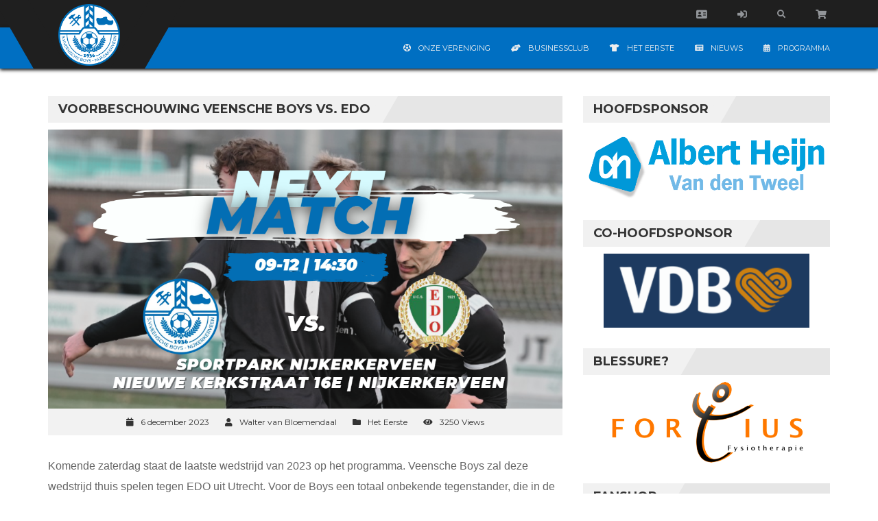

--- FILE ---
content_type: text/html; charset=UTF-8
request_url: https://veenscheboys.nl/voorbeschouwing-veensche-boys-vs-edo/
body_size: 284555
content:
<!DOCTYPE html>
<html lang="nl-NL">
<head>
    <meta charset="UTF-8" />
    <meta name="viewport" content="width=device-width, initial-scale=1.0">
    <link rel="pingback" href="https://veenscheboys.nl/xmlrpc.php">
<style id="jetpack-boost-critical-css">@media all{#programma th{color:#fff!important}#programma span{font-size:13px!important}#programma{display:flex;flex-direction:column;max-width:100%;overflow-x:scroll}#programma .header{display:flex;width:100%;justify-content:center}#programma tr{display:flex;justify-content:space-between}#programma td.club{width:40%;padding:10px 0 10px 10px}#programma td.club>img{margin-right:5px}#programma td.separator{justify-content:center;width:5%;padding:0}#programma td.result{width:15%;padding:10px}#programma td{display:flex;align-items:center;justify-content:flex-start}#programma td.result{justify-content:flex-end}#quadmenu .quadmenu-navbar-nav li.quadmenu-item>a>.quadmenu-item-content>.quadmenu-caret{z-index:10!important}}@media all{@media only screen and (max-width:991px){.site-wrap-sticky{margin-top:70px}.secondline{min-height:30px}.logo-block{height:70px;width:120px}.logo-img-wrap{height:70px;width:120px;line-height:70px}.logo-img{vertical-align:top;max-height:60px;max-width:110px;margin-top:5px}.quadmenu-head-menu .quadmenu-navbar-nav>li.quadmenu-item{height:30px!important}}@media only screen and (max-width:767px){.site-wrap-sticky{margin-top:0}.navbar-fixed-top{position:static}.firstline{height:80px}.secondline{height:auto}.logo-block{height:115px;width:150px;margin-top:41px;left:50%;margin-left:-75px}.logo-img-wrap{height:115px;width:150px}.logo-img{vertical-align:middle;max-height:100px;max-width:140px;margin-top:0}.head-menu-container{background-color:#333;margin-bottom:5px}.head-menu-wrap{text-align:center}.dropdown-toggle-wrap{display:inline-block}.navbar-collapse{border-top:0;box-shadow:none}.menu-search-wrap{float:none;position:static}.searchbar{left:0;right:0;margin:auto}.top-btns-wrap{text-align:center;position:relative}.top-btn{display:inline-block;height:100%;vertical-align:top}.menu-search-wrap{display:inline-block;height:100%;vertical-align:top}.section-title-h::after{display:none}.section-title-wrap{background-color:#e6e6e6}.quadmenu-head-menu .quadmenu-navbar-nav>li.quadmenu-item{height:auto!important;min-height:40px}}@media only screen and (max-width:480px){.head-menu-container{margin-top:80px;text-align:center;background-color:#1f1f1f}.dropdown-toggle-wrap{width:100%;text-align:center}.navbar-toggle{display:inline-block;float:none;background-color:#1f1f1f}}}@media all{.full-news-text p,.full-news-text p a,table,table td,table th{font-family:Calibri,"Gill Sans","Gill Sans MT","Trebuchet MS",sans-serif!important;font-size:16px!important;color:#666}.full-news-text p{color:#666!important}.full-news-text h3{color:#006fc2!important;font-weight:700!important;margin-top:20px!important;margin-bottom:0!important}.full-news-text p a{color:#006fc2!important}.widget_media_image a{display:block;text-align:center}.owl-carousel .item{display:flex;text-align:center;width:100%;height:100%;align-items:center}.owl-carousel .item>a{margin-left:auto;margin-right:auto}.owl-carousel .item{filter:grayscale(1)}#quadmenu .quadmenu-navbar-nav li.quadmenu-item>a>.quadmenu-item-content>.quadmenu-caret{z-index:10!important}footer{position:relative;z-index:2}}@media all{.wp-block-image img{box-sizing:border-box;height:auto;max-width:100%;vertical-align:bottom}ul{box-sizing:border-box}html :where(img[class*=wp-image-]){height:auto;max-width:100%}:where(figure){margin:0 0 1em}}@media all{.author-bio-section{border:1px solid #111;padding:15px 25px;margin-top:20px}.author-bio-section .author-image{margin:10px 0}.author-bio-section .author-image img{width:100px;margin-right:15px;display:block}.author-bio-section .author-info .author-bio{margin:0}.author-bio-section .author-flex{display:grid;grid-template-columns:100px auto;align-items:center;margin-bottom:10px}.author-bio-section .author-info{margin-left:20px}.author-bio-section .author-info .author-name{font-weight:500;text-transform:capitalize}.author-bio-section .authorbox-social-icons{border-top:1px solid #111;margin:0 0 10px;padding-top:20px}.size-large{width:1024px}.size-medium{width:300px}}@media all{.owl-carousel{position:relative}.owl-carousel{display:none;width:100%;z-index:1}}@media all{.fa{font-family:var(--fa-style-family,"Font Awesome 6 Free");font-weight:var(--fa-style,900)}.fa,.fas{-moz-osx-font-smoothing:grayscale;-webkit-font-smoothing:antialiased;display:var(--fa-display,inline-block);font-style:normal;font-variant:normal;line-height:1;text-rendering:auto}.fas{font-family:"Font Awesome 6 Free"}.fa-2x{font-size:2em}.fa-calendar-alt::before{content:""}.fa-futbol::before{content:""}.fa-folder::before{content:""}.fa-user::before{content:""}.fa-sign-in-alt::before{content:""}.fa-newspaper::before{content:""}.fa-eye::before{content:""}.fa-tshirt::before{content:""}.fa-shopping-cart::before{content:""}.fa-hands-helping::before{content:""}.fa-search::before{content:""}.fa-envelope-square::before{content:""}@font-face{font-family:"Font Awesome 6 Free";font-style:normal;font-weight:400;font-display:block}@font-face{font-family:"Font Awesome 6 Free";font-style:normal;font-weight:900;font-display:block}.fas{font-weight:900}@font-face{font-family:"Font Awesome 5 Free";font-display:block;font-weight:900}@font-face{font-family:"Font Awesome 5 Free";font-display:block;font-weight:400}@font-face{font-family:FontAwesome;font-display:block}@font-face{font-family:FontAwesome;font-display:block}@font-face{font-family:FontAwesome;font-display:block;unicode-range:U+F003,U+F006,U+F014,U+F016-F017,U+F01A-F01B,U+F01D,U+F022,U+F03E,U+F044,U+F046,U+F05C-F05D,U+F06E,U+F070,U+F087-F088,U+F08A,U+F094,U+F096-F097,U+F09D,U+F0A0,U+F0A2,U+F0A4-F0A7,U+F0C5,U+F0C7,U+F0E5-F0E6,U+F0EB,U+F0F6-F0F8,U+F10C,U+F114-F115,U+F118-F11A,U+F11C-F11D,U+F133,U+F147,U+F14E,U+F150-F152,U+F185-F186,U+F18E,U+F190-F192,U+F196,U+F1C1-F1C9,U+F1D9,U+F1DB,U+F1E3,U+F1EA,U+F1F7,U+F1F9,U+F20A,U+F247-F248,U+F24A,U+F24D,U+F255-F25B,U+F25D,U+F271-F274,U+F278,U+F27B,U+F28C,U+F28E,U+F29C,U+F2B5,U+F2B7,U+F2BA,U+F2BC,U+F2BE,U+F2C0-F2C1,U+F2C3,U+F2D0,U+F2D2,U+F2D4,U+F2DC}@font-face{font-family:FontAwesome;font-display:block;unicode-range:U+F041,U+F047,U+F065-F066,U+F07D-F07E,U+F080,U+F08B,U+F08E,U+F090,U+F09A,U+F0AC,U+F0AE,U+F0B2,U+F0D0,U+F0D6,U+F0E4,U+F0EC,U+F10A-F10B,U+F123,U+F13E,U+F148-F149,U+F14C,U+F156,U+F15E,U+F160-F161,U+F163,U+F175-F178,U+F195,U+F1F8,U+F219,U+F27A}}@media all{html{font-family:sans-serif;-webkit-text-size-adjust:100%;-ms-text-size-adjust:100%}body{margin:0}figure,footer,header,nav,section{display:block}a{background-color:transparent}strong{font-weight:700}h1{margin:.67em 0;font-size:2em}sub{position:relative;font-size:75%;line-height:0;vertical-align:baseline}sub{bottom:-.25em}img{border:0}figure{margin:1em 40px}button,input{margin:0;font:inherit;color:inherit}button{overflow:visible}button{text-transform:none}button{-webkit-appearance:button}input{line-height:normal}table{border-spacing:0;border-collapse:collapse}td,th{padding:0}*{-webkit-box-sizing:border-box;-moz-box-sizing:border-box;box-sizing:border-box}html{font-size:10px}body{font-family:"Helvetica Neue",Helvetica,Arial,sans-serif;font-size:14px;line-height:1.42857143;color:#333;background-color:#fff}button,input{font-family:inherit;font-size:inherit;line-height:inherit}a{color:#fff;text-decoration:none}figure{margin:0}img{vertical-align:middle}h1,h3{font-family:inherit;font-weight:500;line-height:1.1;color:inherit}h1,h3{margin-top:20px;margin-bottom:10px}h1{font-size:36px}h3{font-size:24px}p{margin:0 0 10px}ul{margin-top:0;margin-bottom:10px}ul ul{margin-bottom:0}.container{padding-right:15px;padding-left:15px;margin-right:auto;margin-left:auto}@media (min-width:768px){.container{width:750px}}@media (min-width:992px){.container{width:970px}}@media (min-width:1200px){.container{width:1170px}}.row{margin-right:-15px;margin-left:-15px}.col-md-4,.col-md-8{position:relative;min-height:1px;padding-right:15px;padding-left:15px}@media (min-width:992px){.col-md-4,.col-md-8{float:left}.col-md-8{width:66.66666667%}.col-md-4{width:33.33333333%}}table{background-color:transparent}th{text-align:left}.collapse{display:none}.navbar-collapse{padding-right:15px;padding-left:15px;overflow-x:visible;-webkit-overflow-scrolling:touch;border-top:1px solid transparent;-webkit-box-shadow:inset 0 1px 0 rgba(255,255,255,.1);box-shadow:inset 0 1px 0 rgba(255,255,255,.1)}@media (min-width:768px){.navbar-collapse{width:auto;border-top:0;-webkit-box-shadow:none;box-shadow:none}.navbar-collapse.collapse{display:block!important;height:auto!important;padding-bottom:0;overflow:visible!important}.navbar-fixed-top .navbar-collapse{padding-right:0;padding-left:0}}.navbar-fixed-top .navbar-collapse{max-height:340px}@media (max-device-width:480px) and (orientation:landscape){.navbar-fixed-top .navbar-collapse{max-height:200px}}.navbar-fixed-top{position:fixed;right:0;left:0;z-index:1030}@media (min-width:768px){.navbar-fixed-top{border-radius:0}}.navbar-fixed-top{top:0;border-width:0 0 1px}.navbar-toggle{position:relative;float:right;padding:9px 10px;margin-top:8px;margin-right:15px;margin-bottom:8px;background-color:transparent;background-image:none;border:1px solid transparent;border-radius:4px}.navbar-toggle .icon-bar{display:block;width:22px;height:2px;border-radius:1px}.navbar-toggle .icon-bar+.icon-bar{margin-top:4px}@media (min-width:768px){.navbar-toggle{display:none}}.tooltip{position:absolute;z-index:1070;display:block;font-family:"Helvetica Neue",Helvetica,Arial,sans-serif;font-size:12px;font-style:normal;font-weight:400;line-height:1.42857143;text-align:left;text-align:start;text-decoration:none;text-shadow:none;text-transform:none;letter-spacing:normal;word-break:normal;word-spacing:normal;word-wrap:normal;white-space:normal;opacity:0;line-break:auto}.container:after,.container:before,.navbar-collapse:after,.navbar-collapse:before,.row:after,.row:before{display:table;content:" "}.container:after,.navbar-collapse:after,.row:after{clear:both}@-ms-viewport{width:device-width}}@media all{@font-face{font-family:FontAwesome;font-weight:400;font-style:normal}.fa{display:inline-block;font:normal normal normal 14px/1 FontAwesome;font-size:inherit;text-rendering:auto;-webkit-font-smoothing:antialiased;-moz-osx-font-smoothing:grayscale}.fa-2x{font-size:2em}.fa-search:before{content:""}.fa-user:before{content:""}.fa-eye:before{content:""}.fa-shopping-cart:before{content:""}.fa-folder:before{content:""}.fa-calendar-o:before{content:""}.fa-envelope-square:before{content:""}}@media all{*{font-family:Montserrat,sans-serif;margin:0;padding:0}.clear{clear:both;display:block;height:0;line-height:0;visibility:hidden}html{margin:0;padding:0}.site-wrap-sticky{margin-top:100px}a:link{text-decoration:none}a:link{color:#0070a0}h1,h3{padding:0;margin:0;display:inline-block}ul{margin:0;padding:0;list-style-type:none}.tophead{width:100%;z-index:999}.firstline{height:40px;background-color:#1f1f1f;text-align:right}.logo-wrap{position:relative}.logo-block{width:150px;height:100px;background-color:#1f1f1f;position:absolute;top:0;left:0;z-index:20}.logo-block:after{content:"";position:absolute;right:-35px;top:0;bottom:0;width:50px;background:#1f1f1f;-webkit-transform:skewX(-30deg);-moz-transform:skewX(-30deg);-ms-transform:skewX(-30deg);-o-transform:skewX(-30deg);transform:skewX(-30deg);z-index:20}.logo-img-wrap{position:absolute;z-index:25;width:150px;height:100px;text-align:center;line-height:100px}.logo-img{display:inline-block;max-height:90px;vertical-align:middle;width:auto}.logo-block:before{content:"";position:absolute;left:-35px;top:0;bottom:0;width:50px;background:#1f1f1f;-webkit-transform:skewX(30deg);-moz-transform:skewX(30deg);-ms-transform:skewX(30deg);-o-transform:skewX(30deg);transform:skewX(30deg);z-index:20}.secondline{min-height:60px;background-color:#0070a0;color:#fff;box-shadow:0 2px 5px #000}.top-btn{display:inline-block;height:40px;line-height:40px;vertical-align:top}.top-btn a{display:inline-block;width:100%;height:100%;color:#929599;z-index:500;line-height:40px;vertical-align:middle}.top-btn i{display:inline-block;height:100%;line-height:40px;color:#929599;z-index:500}.top-btn-link{display:inline-block;height:100%;width:100%;padding:0 20px}.head-menu-wrap{text-align:center}.navbar-fixed-top .navbar-collapse{max-height:100%!important}.dropdown-toggle-wrap{text-align:right;float:right}.navbar-toggle{background-color:#333;color:#fff;padding:10px;z-index:1000;margin:10px}.icon-bar{background-color:#0070a0}.menu-search-wrap{position:relative;display:inline-block;font-size:14px}.menu-search-wrap a{color:#929599}.head-menu-search-link{display:inline-block;height:40px;line-height:40px;padding:0 20px;font-size:14px;font-weight:700}.head-menu-search-link .fa-search{margin-top:10px;font-size:12px}.searchbar{display:none;position:absolute;right:0;z-index:10999;background-color:#fff;width:260px;padding:10px;font-size:0;border-bottom:2px solid #0070a0}#searchform{text-align:center;z-index:9999}.s{display:inline-block;width:200px;border-top:1px solid #e6e6e6;border-bottom:1px solid #e6e6e6;border-left:1px solid #e6e6e6;border-right:0;outline:0;padding:0;height:30px;color:#333;background-color:#fff;padding:5px 10px;vertical-align:middle;font-size:12px}.inner-search-icon{display:inline-block;font-size:14px}.searchsubmit{height:30px;width:30px;display:inline-block;background-color:#e6e6e6;color:#fff;border-top:1px solid #e6e6e6;border-bottom:1px solid #e6e6e6;border-right:1px solid #e6e6e6;border-left:0;outline:0;vertical-align:middle}.section-title-wrap{display:block;background-color:#e6e6e6;text-align:left;margin-bottom:10px;overflow:hidden}.section-title{position:relative}.section-title-h{display:inline-block;font-size:18px;font-weight:700;vertical-align:middle;text-transform:uppercase;color:#333;padding:10px 15px;position:relative;background-color:#f1f1f1}.section-title-h:after{content:"";position:absolute;right:-14px;top:0;bottom:0;width:25px;background:#f1f1f1;-webkit-transform:skewX(-30deg);-moz-transform:skewX(-30deg);-ms-transform:skewX(-30deg);-o-transform:skewX(-30deg);transform:skewX(-30deg);z-index:20}.sidebar-block{margin-bottom:30px}.sidebar-inside-block{padding:0}.sidebar-inside-block a{color:#333}.single-news-content-wrap{text-align:left}.news-content-section{padding:40px 0 40px 0}.full-news-img-wrap{width:100%}.full-news-img{display:block;width:100%;height:auto}.full-news-content{background-color:#fff;color:#333;margin-bottom:10px}.full-news-meta{font-family:Roboto,sans-serif;margin-bottom:10px;background-color:#e6e6e6}.full-news-meta a{color:#333}.full-news-meta-list{list-style-type:none;padding:6px;background-color:#f2f2f2;font-size:12px;text-align:center}.full-news-meta-list i.fa{list-style-type:none;margin-right:10px}.full-news-meta-list li{display:inline-block;padding:5px 10px;color:#333}.full-news-author,.full-news-cats,.full-news-date,.full-news-views{font-family:Montserrat,sans-serif}.full-news-text{padding:20px 0}.full-news-text h3{margin:20px 0;display:block;font-weight:400}.full-news-text p{font-family:Roboto,sans-serif;text-align:left;line-height:30px;color:#929599}.full-news-text p a{color:#0070a0;text-decoration:underline;font-family:Roboto,sans-serif}.sidebar-block .sidebar-inside-block .section-title-wrap{margin:0 0 10px 0}.sidebar-block .widget_archive select option{padding:2px 5px}.sidebar-block .widget_categories select option{padding:2px 5px}table{margin-bottom:10px}table thead tr{background-color:#333;color:#fff}table,table td,table th{font-family:Roboto,sans-serif}table td,table th{padding:10px 20px}table tbody tr:nth-child(odd){background-color:#f1f1f1}table tbody tr:nth-child(2n){background-color:#e6e6e6}.full-news-text ul>li{margin-bottom:5px;padding:5px 10px;position:relative;list-style-type:disc}.full-news-text ul{margin-top:10px}.full-news-text ul li{font-family:Roboto,sans-serif}.full-news-text ul a{font-size:14px;font-family:Roboto,sans-serif}strong{font-family:Roboto,sans-serif}.full-news-text img{max-width:100%;height:auto}.full-news-text span{font-family:Roboto,sans-serif;font-size:14px}html{overflow-x:hidden}}@media all{.owl-carousel{position:relative}.owl-carousel{display:none;width:100%;z-index:1}}@media all{#quadmenu .quadmenu-container,#quadmenu .quadmenu-dropdown-menu,#quadmenu .quadmenu-dropdown-submenu,#quadmenu .quadmenu-dropdown-toggle,#quadmenu .quadmenu-navbar-nav,#quadmenu ul,#quadmenu ul li,#quadmenu ul li a,#quadmenu ul li ul{margin:0;padding:0;left:auto;right:auto;top:auto;bottom:auto;text-indent:0;clip:auto;position:static;background:0 0;text-transform:none;overflow:visible;-webkit-box-shadow:none;-moz-box-shadow:none;-o-box-shadow:none;box-shadow:none;-webkit-box-sizing:border-box;-moz-box-sizing:border-box;-ms-box-sizing:border-box;-o-box-sizing:border-box;box-sizing:border-box;vertical-align:top;border:none;border-radius:0;text-align:left;float:none;height:auto;width:auto;transform:unset;opacity:unset;visibility:visible}#quadmenu a{background-color:transparent}#quadmenu *{-webkit-box-sizing:border-box;-moz-box-sizing:border-box;box-sizing:border-box}#quadmenu :after,#quadmenu :before{-webkit-box-sizing:border-box;-moz-box-sizing:border-box;box-sizing:border-box}#quadmenu a{text-decoration:none}}@media all{#quadmenu{z-index:9999;position:relative;margin:0 auto;border-radius:0;border:none;clear:both}#quadmenu .quadmenu-navbar-nav{display:none}#quadmenu .quadmenu-container:after,#quadmenu .quadmenu-container:before,#quadmenu .quadmenu-navbar-collapse:after,#quadmenu .quadmenu-navbar-collapse:before,#quadmenu:after,#quadmenu:before{content:" ";display:table}#quadmenu .quadmenu-container:after,#quadmenu .quadmenu-navbar-collapse:after,#quadmenu:after{clear:both}#quadmenu .quadmenu-container{width:100%;max-width:100%;margin-right:auto;margin-left:auto;position:relative;overflow:visible}#quadmenu .quadmenu-container .quadmenu-navbar-collapse{padding-right:0;padding-left:0}#quadmenu .quadmenu-navbar-collapse{overflow-x:visible;-webkit-overflow-scrolling:touch}#quadmenu .quadmenu-navbar-collapse.in{overflow-y:auto}#quadmenu .quadmenu-navbar-nav{padding:0;margin:0;float:none;border-radius:0;list-style:none}#quadmenu .quadmenu-navbar-nav>li{display:block;overflow:hidden}#quadmenu .quadmenu-navbar-nav li{text-align:initial}#quadmenu .quadmenu-navbar-nav li.quadmenu-item{display:block;vertical-align:top;list-style:none}#quadmenu .quadmenu-navbar-nav li.quadmenu-item>a{position:relative;direction:initial;height:100%;width:100%;flex-direction:column;display:flex;justify-content:center}#quadmenu .quadmenu-navbar-nav li.quadmenu-item>a>.quadmenu-item-content{position:relative;display:inline-table;vertical-align:middle;width:100%}#quadmenu .quadmenu-navbar-nav li.quadmenu-item>a>.quadmenu-item-content>.quadmenu-icon{display:table-cell}#quadmenu .quadmenu-navbar-nav li.quadmenu-item>a>.quadmenu-item-content>.quadmenu-text{display:inline-block}#quadmenu .quadmenu-navbar-nav li.quadmenu-item.quadmenu-has-icon>a>.quadmenu-item-content>.quadmenu-icon{padding-right:1em}#quadmenu .quadmenu-navbar-nav li.quadmenu-item>a{line-height:1;line-height:initial}#quadmenu .quadmenu-navbar-nav li.quadmenu-item .quadmenu-item-content{padding:15px}#quadmenu .quadmenu-navbar-nav li.quadmenu-item .quadmenu-icon{display:inline-block;font-size:inherit;width:1em;height:inherit;line-height:inherit}#quadmenu .quadmenu-navbar-nav li.quadmenu-item>a>.quadmenu-item-content>.quadmenu-caret{z-index:10009;position:absolute;overflow:hidden;text-align:center;font-size:12px;top:50%;right:0;height:30px;width:30px;margin:-15px 0 0 0}#quadmenu .quadmenu-navbar-nav li.quadmenu-item>a>.quadmenu-item-content>.quadmenu-caret,#quadmenu .quadmenu-navbar-nav li.quadmenu-item>a>.quadmenu-item-content>.quadmenu-caret:before{line-height:1}#quadmenu .quadmenu-navbar-nav li.quadmenu-item>a>.quadmenu-item-content>.quadmenu-caret:before{font-family:quadmenu!important;font-style:normal;font-weight:400;font-variant:normal;text-transform:none;-webkit-font-smoothing:antialiased;-moz-osx-font-smoothing:grayscale;content:"";display:block;position:relative;top:50%;margin:-6px 0 0 0}#quadmenu .quadmenu-navbar-nav .quadmenu-dropdown-menu{direction:initial;min-width:100%;list-style:none;padding:0;margin:0;border-radius:0;background-clip:padding-box}#quadmenu .quadmenu-navbar-nav .quadmenu-dropdown-menu ul{width:100%;display:block}#quadmenu .quadmenu-navbar-nav .quadmenu-dropdown-menu li.quadmenu-item:not(.quadmenu-item-type-column){position:relative}#quadmenu .quadmenu-navbar-nav .quadmenu-dropdown-menu,#quadmenu .quadmenu-navbar-nav .quadmenu-dropdown-submenu{box-sizing:border-box}#quadmenu .quadmenu-navbar-nav li.quadmenu-item>.quadmenu-dropdown-menu{z-index:10009;display:none}#quadmenu .quadmenu-navbar-nav li.quadmenu-item-type-post_type>a>.quadmenu-item-content{white-space:normal;overflow:hidden}#quadmenu .quadmenu-navbar-nav li.quadmenu-item-type-post_type>a>.quadmenu-item-content>.quadmenu-text{display:inline}#quadmenu:not(.quadmenu-is-horizontal){clear:both}#quadmenu:not(.quadmenu-is-horizontal).quadmenu-mobile-shadow-show{box-shadow:0 2px 5px rgba(0,0,0,.15)}#quadmenu:not(.quadmenu-is-horizontal) .quadmenu-navbar-nav li.quadmenu-item>a>.quadmenu-item-content>.quadmenu-caret{top:0;bottom:-1px;right:0;left:auto;height:auto;width:auto;padding:0 15px;margin:0}#quadmenu:not(.quadmenu-is-horizontal) .quadmenu-navbar-nav li.quadmenu-item>a>.quadmenu-item-content>.quadmenu-caret:before{width:12px;height:12px}#quadmenu:not(.quadmenu-is-horizontal) .quadmenu-navbar-nav li.quadmenu-item>.quadmenu-dropdown-menu{max-height:0;float:none}div>#quadmenu.quadmenu-is-embed{clear:none}div>#quadmenu.quadmenu-is-embed,div>#quadmenu.quadmenu-is-embed .quadmenu-container{position:static}}@media all{#quadmenu .quadmenu-navbar-collapse{padding-right:15px;padding-left:15px}#quadmenu.quadmenu-head-menu{background-color:#006fc2;color:#aaa;font-family:Verdana,Geneva,sans-serif;font-weight:0;font-size:11px;font-style:0;letter-spacing:inherit}#quadmenu.quadmenu-head-menu .quadmenu-navbar-nav>li.quadmenu-item>a{font-family:Verdana,Geneva,sans-serif;font-size:11px;font-weight:0;font-style:0;letter-spacing:inherit}#quadmenu.quadmenu-head-menu .quadmenu-navbar-nav .quadmenu-dropdown-menu li.quadmenu-item>a{font-family:Verdana,Geneva,sans-serif;font-size:11px;font-weight:0;font-style:0;letter-spacing:inherit}#quadmenu.quadmenu-head-menu .quadmenu-navbar-nav>li.quadmenu-item.quadmenu-has-link>a:before{background-color:rgba(255,255,255,.3)}#quadmenu.quadmenu-head-menu .quadmenu-navbar-nav>li:not(.quadmenu-item-type-button){margin:0;border-radius:0 0 0 0}#quadmenu.quadmenu-head-menu .quadmenu-navbar-nav>li:not(.quadmenu-item-type-button)>a>.quadmenu-item-content{color:#f1f1f1;text-transform:uppercase}#quadmenu.quadmenu-head-menu .quadmenu-navbar-nav>li:not(.quadmenu-item-type-button)>a>.quadmenu-item-content>.quadmenu-icon{color:#eee}#quadmenu.quadmenu-head-menu .quadmenu-navbar-nav>li:not(.quadmenu-item-type-button).quadmenu-has-link{background-color:transparent}#quadmenu.quadmenu-head-menu .quadmenu-navbar-nav .quadmenu-dropdown-menu{background-color:#fff}#quadmenu.quadmenu-head-menu .quadmenu-navbar-nav .quadmenu-dropdown-menu li.quadmenu-item>a{border-color:#f4f4f4}#quadmenu.quadmenu-head-menu .quadmenu-navbar-nav .quadmenu-dropdown-menu li.quadmenu-item>a>.quadmenu-item-content{color:#444;text-transform:none}#quadmenu.quadmenu-head-menu:not(.quadmenu-is-horizontal) .quadmenu-navbar-collapse.in{box-shadow:inset 0 1px 0 rgba(255,255,255,.1)}#quadmenu.quadmenu-head-menu:not(.quadmenu-is-horizontal) .quadmenu-navbar-nav>li.quadmenu-item:not(.open):not(:last-child):not(:only-child)>a{border-color:transparent;border-style:none;border-width:0 0 0 0}#quadmenu.quadmenu-head-menu:not(.quadmenu-is-horizontal) .quadmenu-navbar-nav li.quadmenu-item .quadmenu-item-content,#quadmenu.quadmenu-head-menu:not(.quadmenu-is-horizontal) .quadmenu-navbar-nav li.quadmenu-item .quadmenu-item-content>.quadmenu-caret{padding:15px 30px 15px 30px}#quadmenu.quadmenu-head-menu:not(.quadmenu-is-horizontal) .quadmenu-navbar-nav .quadmenu-dropdown-menu{border-color:transparent;border-style:none;border-width:0 0 0 0}#quadmenu.quadmenu-head-menu:not(.quadmenu-is-horizontal) .quadmenu-navbar-nav .quadmenu-dropdown-menu li.quadmenu-item:not(:last-child):not(:only-child)>a{border-style:solid;border-width:0 0 1px 0}}@media all{.fa,.fas{-moz-osx-font-smoothing:grayscale;-webkit-font-smoothing:antialiased;display:inline-block;font-style:normal;font-variant:normal;text-rendering:auto;line-height:1}.fa-2x{font-size:2em}.fa-calendar-alt:before{content:""}.fa-envelope-square:before{content:""}.fa-eye:before{content:""}.fa-folder:before{content:""}.fa-futbol:before{content:""}.fa-hands-helping:before{content:""}.fa-newspaper:before{content:""}.fa-search:before{content:""}.fa-shopping-cart:before{content:""}.fa-sign-in-alt:before{content:""}.fa-tshirt:before{content:""}.fa-user:before{content:""}@font-face{font-family:"Font Awesome 5 Free";font-style:normal;font-weight:400}@font-face{font-family:"Font Awesome 5 Free";font-style:normal;font-weight:900}.fa,.fas{font-family:"Font Awesome 5 Free"}.fa,.fas{font-weight:900}}@media all{.a2a_kit a:empty{display:none}.addtoany_list a{border:0;box-shadow:none;display:inline-block;font-size:16px;padding:0 4px;vertical-align:middle}.addtoany_list.a2a_kit_size_32 a{font-size:32px}}@media all{table{overflow:visible!important}}@media all{div.sharedaddy{clear:both}div.sharedaddy h3.sd-title{margin:0 0 1em 0;display:inline-block;line-height:1.2;font-size:9pt;font-weight:700}.sd-sharing{margin-bottom:1em}.sd-content ul{padding:0!important;margin:0!important;list-style:none!important}.sd-content ul li{display:inline-block}.sd-content ul li a.sd-button,.sd-social-icon-text .sd-content ul li a.sd-button{text-decoration:none!important;display:inline-block;font-size:13px;font-family:"Open Sans",sans-serif;font-weight:500;border-radius:4px;color:#2c3338!important;background:#fff;box-shadow:0 1px 2px rgba(0,0,0,.12),0 0 0 1px rgba(0,0,0,.12);text-shadow:none;line-height:23px;padding:4px 11px 3px 9px}.sd-content ul li a.sd-button:before{display:inline-block;-webkit-font-smoothing:antialiased;-moz-osx-font-smoothing:grayscale;font:normal 18px/1"social-logos";vertical-align:top;text-align:center}.sd-social-icon-text ul li a.sd-button:before{position:relative;top:2px}@media screen and (-webkit-min-device-pixel-ratio:0){.sd-content ul li a.sd-button:before{position:relative;top:2px}}.sd-content ul li{margin:0 8px 12px 0;padding:0}.sd-social-icon-text .sd-content li.share-x a:before{content:""}.sd-social-icon-text .sd-content li.share-facebook a:before{content:""}}</style><title>Voorbeschouwing Veensche Boys vs. EDO &#8211; Veensche Boys</title>
<meta name='robots' content='max-image-preview:large' />
<link rel='dns-prefetch' href='//stats.wp.com' />
<link rel='dns-prefetch' href='//fonts.googleapis.com' />
<link rel='preconnect' href='//i0.wp.com' />
<link rel="alternate" type="application/rss+xml" title="Veensche Boys &raquo; feed" href="https://veenscheboys.nl/feed/" />
<link rel="alternate" type="application/rss+xml" title="Veensche Boys &raquo; reacties feed" href="https://veenscheboys.nl/comments/feed/" />
<link rel="alternate" type="application/rss+xml" title="Veensche Boys &raquo; Voorbeschouwing Veensche Boys vs. EDO reacties feed" href="https://veenscheboys.nl/voorbeschouwing-veensche-boys-vs-edo/feed/" />
<link rel="alternate" title="oEmbed (JSON)" type="application/json+oembed" href="https://veenscheboys.nl/wp-json/oembed/1.0/embed?url=https%3A%2F%2Fveenscheboys.nl%2Fvoorbeschouwing-veensche-boys-vs-edo%2F" />
<link rel="alternate" title="oEmbed (XML)" type="text/xml+oembed" href="https://veenscheboys.nl/wp-json/oembed/1.0/embed?url=https%3A%2F%2Fveenscheboys.nl%2Fvoorbeschouwing-veensche-boys-vs-edo%2F&#038;format=xml" />
<style id='wp-img-auto-sizes-contain-inline-css' type='text/css'>
img:is([sizes=auto i],[sizes^="auto," i]){contain-intrinsic-size:3000px 1500px}
/*# sourceURL=wp-img-auto-sizes-contain-inline-css */
</style>
<noscript><link rel='stylesheet' id='veenscheboys_widget_style-css' href='https://veenscheboys.nl/wp-content/plugins/VeenscheboysPlugin/style.css?ver=6.9' type='text/css' media='all' />
</noscript><link rel='stylesheet' id='veenscheboys_widget_style-css' href='https://veenscheboys.nl/wp-content/plugins/VeenscheboysPlugin/style.css?ver=6.9' type='text/css' media="not all" data-media="all" onload="this.media=this.dataset.media; delete this.dataset.media; this.removeAttribute( 'onload' );" />
<noscript><link rel='stylesheet' id='topclub-sp-child-responsive-css' href='https://veenscheboys.nl/wp-content/themes/topclub-sp/css/topclub-responsive.css?ver=6.9' type='text/css' media='all' />
</noscript><link rel='stylesheet' id='topclub-sp-child-responsive-css' href='https://veenscheboys.nl/wp-content/themes/topclub-sp/css/topclub-responsive.css?ver=6.9' type='text/css' media="not all" data-media="all" onload="this.media=this.dataset.media; delete this.dataset.media; this.removeAttribute( 'onload' );" />
<noscript><link rel='stylesheet' id='topclub-sp-child-style-css' href='https://veenscheboys.nl/wp-content/themes/topclub-sp-child/style.css?ver=6.9' type='text/css' media='all' />
</noscript><link rel='stylesheet' id='topclub-sp-child-style-css' href='https://veenscheboys.nl/wp-content/themes/topclub-sp-child/style.css?ver=6.9' type='text/css' media="not all" data-media="all" onload="this.media=this.dataset.media; delete this.dataset.media; this.removeAttribute( 'onload' );" />
<style id='wp-emoji-styles-inline-css' type='text/css'>

	img.wp-smiley, img.emoji {
		display: inline !important;
		border: none !important;
		box-shadow: none !important;
		height: 1em !important;
		width: 1em !important;
		margin: 0 0.07em !important;
		vertical-align: -0.1em !important;
		background: none !important;
		padding: 0 !important;
	}
/*# sourceURL=wp-emoji-styles-inline-css */
</style>
<style id='wp-block-library-inline-css' type='text/css'>
:root{--wp-block-synced-color:#7a00df;--wp-block-synced-color--rgb:122,0,223;--wp-bound-block-color:var(--wp-block-synced-color);--wp-editor-canvas-background:#ddd;--wp-admin-theme-color:#007cba;--wp-admin-theme-color--rgb:0,124,186;--wp-admin-theme-color-darker-10:#006ba1;--wp-admin-theme-color-darker-10--rgb:0,107,160.5;--wp-admin-theme-color-darker-20:#005a87;--wp-admin-theme-color-darker-20--rgb:0,90,135;--wp-admin-border-width-focus:2px}@media (min-resolution:192dpi){:root{--wp-admin-border-width-focus:1.5px}}.wp-element-button{cursor:pointer}:root .has-very-light-gray-background-color{background-color:#eee}:root .has-very-dark-gray-background-color{background-color:#313131}:root .has-very-light-gray-color{color:#eee}:root .has-very-dark-gray-color{color:#313131}:root .has-vivid-green-cyan-to-vivid-cyan-blue-gradient-background{background:linear-gradient(135deg,#00d084,#0693e3)}:root .has-purple-crush-gradient-background{background:linear-gradient(135deg,#34e2e4,#4721fb 50%,#ab1dfe)}:root .has-hazy-dawn-gradient-background{background:linear-gradient(135deg,#faaca8,#dad0ec)}:root .has-subdued-olive-gradient-background{background:linear-gradient(135deg,#fafae1,#67a671)}:root .has-atomic-cream-gradient-background{background:linear-gradient(135deg,#fdd79a,#004a59)}:root .has-nightshade-gradient-background{background:linear-gradient(135deg,#330968,#31cdcf)}:root .has-midnight-gradient-background{background:linear-gradient(135deg,#020381,#2874fc)}:root{--wp--preset--font-size--normal:16px;--wp--preset--font-size--huge:42px}.has-regular-font-size{font-size:1em}.has-larger-font-size{font-size:2.625em}.has-normal-font-size{font-size:var(--wp--preset--font-size--normal)}.has-huge-font-size{font-size:var(--wp--preset--font-size--huge)}.has-text-align-center{text-align:center}.has-text-align-left{text-align:left}.has-text-align-right{text-align:right}.has-fit-text{white-space:nowrap!important}#end-resizable-editor-section{display:none}.aligncenter{clear:both}.items-justified-left{justify-content:flex-start}.items-justified-center{justify-content:center}.items-justified-right{justify-content:flex-end}.items-justified-space-between{justify-content:space-between}.screen-reader-text{border:0;clip-path:inset(50%);height:1px;margin:-1px;overflow:hidden;padding:0;position:absolute;width:1px;word-wrap:normal!important}.screen-reader-text:focus{background-color:#ddd;clip-path:none;color:#444;display:block;font-size:1em;height:auto;left:5px;line-height:normal;padding:15px 23px 14px;text-decoration:none;top:5px;width:auto;z-index:100000}html :where(.has-border-color){border-style:solid}html :where([style*=border-top-color]){border-top-style:solid}html :where([style*=border-right-color]){border-right-style:solid}html :where([style*=border-bottom-color]){border-bottom-style:solid}html :where([style*=border-left-color]){border-left-style:solid}html :where([style*=border-width]){border-style:solid}html :where([style*=border-top-width]){border-top-style:solid}html :where([style*=border-right-width]){border-right-style:solid}html :where([style*=border-bottom-width]){border-bottom-style:solid}html :where([style*=border-left-width]){border-left-style:solid}html :where(img[class*=wp-image-]){height:auto;max-width:100%}:where(figure){margin:0 0 1em}html :where(.is-position-sticky){--wp-admin--admin-bar--position-offset:var(--wp-admin--admin-bar--height,0px)}@media screen and (max-width:600px){html :where(.is-position-sticky){--wp-admin--admin-bar--position-offset:0px}}

/*# sourceURL=wp-block-library-inline-css */
</style><style id='wp-block-paragraph-inline-css' type='text/css'>
.is-small-text{font-size:.875em}.is-regular-text{font-size:1em}.is-large-text{font-size:2.25em}.is-larger-text{font-size:3em}.has-drop-cap:not(:focus):first-letter{float:left;font-size:8.4em;font-style:normal;font-weight:100;line-height:.68;margin:.05em .1em 0 0;text-transform:uppercase}body.rtl .has-drop-cap:not(:focus):first-letter{float:none;margin-left:.1em}p.has-drop-cap.has-background{overflow:hidden}:root :where(p.has-background){padding:1.25em 2.375em}:where(p.has-text-color:not(.has-link-color)) a{color:inherit}p.has-text-align-left[style*="writing-mode:vertical-lr"],p.has-text-align-right[style*="writing-mode:vertical-rl"]{rotate:180deg}
/*# sourceURL=https://veenscheboys.nl/wp-includes/blocks/paragraph/style.min.css */
</style>
<style id='global-styles-inline-css' type='text/css'>
:root{--wp--preset--aspect-ratio--square: 1;--wp--preset--aspect-ratio--4-3: 4/3;--wp--preset--aspect-ratio--3-4: 3/4;--wp--preset--aspect-ratio--3-2: 3/2;--wp--preset--aspect-ratio--2-3: 2/3;--wp--preset--aspect-ratio--16-9: 16/9;--wp--preset--aspect-ratio--9-16: 9/16;--wp--preset--color--black: #000000;--wp--preset--color--cyan-bluish-gray: #abb8c3;--wp--preset--color--white: #ffffff;--wp--preset--color--pale-pink: #f78da7;--wp--preset--color--vivid-red: #cf2e2e;--wp--preset--color--luminous-vivid-orange: #ff6900;--wp--preset--color--luminous-vivid-amber: #fcb900;--wp--preset--color--light-green-cyan: #7bdcb5;--wp--preset--color--vivid-green-cyan: #00d084;--wp--preset--color--pale-cyan-blue: #8ed1fc;--wp--preset--color--vivid-cyan-blue: #0693e3;--wp--preset--color--vivid-purple: #9b51e0;--wp--preset--gradient--vivid-cyan-blue-to-vivid-purple: linear-gradient(135deg,rgb(6,147,227) 0%,rgb(155,81,224) 100%);--wp--preset--gradient--light-green-cyan-to-vivid-green-cyan: linear-gradient(135deg,rgb(122,220,180) 0%,rgb(0,208,130) 100%);--wp--preset--gradient--luminous-vivid-amber-to-luminous-vivid-orange: linear-gradient(135deg,rgb(252,185,0) 0%,rgb(255,105,0) 100%);--wp--preset--gradient--luminous-vivid-orange-to-vivid-red: linear-gradient(135deg,rgb(255,105,0) 0%,rgb(207,46,46) 100%);--wp--preset--gradient--very-light-gray-to-cyan-bluish-gray: linear-gradient(135deg,rgb(238,238,238) 0%,rgb(169,184,195) 100%);--wp--preset--gradient--cool-to-warm-spectrum: linear-gradient(135deg,rgb(74,234,220) 0%,rgb(151,120,209) 20%,rgb(207,42,186) 40%,rgb(238,44,130) 60%,rgb(251,105,98) 80%,rgb(254,248,76) 100%);--wp--preset--gradient--blush-light-purple: linear-gradient(135deg,rgb(255,206,236) 0%,rgb(152,150,240) 100%);--wp--preset--gradient--blush-bordeaux: linear-gradient(135deg,rgb(254,205,165) 0%,rgb(254,45,45) 50%,rgb(107,0,62) 100%);--wp--preset--gradient--luminous-dusk: linear-gradient(135deg,rgb(255,203,112) 0%,rgb(199,81,192) 50%,rgb(65,88,208) 100%);--wp--preset--gradient--pale-ocean: linear-gradient(135deg,rgb(255,245,203) 0%,rgb(182,227,212) 50%,rgb(51,167,181) 100%);--wp--preset--gradient--electric-grass: linear-gradient(135deg,rgb(202,248,128) 0%,rgb(113,206,126) 100%);--wp--preset--gradient--midnight: linear-gradient(135deg,rgb(2,3,129) 0%,rgb(40,116,252) 100%);--wp--preset--font-size--small: 13px;--wp--preset--font-size--medium: 20px;--wp--preset--font-size--large: 36px;--wp--preset--font-size--x-large: 42px;--wp--preset--spacing--20: 0.44rem;--wp--preset--spacing--30: 0.67rem;--wp--preset--spacing--40: 1rem;--wp--preset--spacing--50: 1.5rem;--wp--preset--spacing--60: 2.25rem;--wp--preset--spacing--70: 3.38rem;--wp--preset--spacing--80: 5.06rem;--wp--preset--shadow--natural: 6px 6px 9px rgba(0, 0, 0, 0.2);--wp--preset--shadow--deep: 12px 12px 50px rgba(0, 0, 0, 0.4);--wp--preset--shadow--sharp: 6px 6px 0px rgba(0, 0, 0, 0.2);--wp--preset--shadow--outlined: 6px 6px 0px -3px rgb(255, 255, 255), 6px 6px rgb(0, 0, 0);--wp--preset--shadow--crisp: 6px 6px 0px rgb(0, 0, 0);}:where(.is-layout-flex){gap: 0.5em;}:where(.is-layout-grid){gap: 0.5em;}body .is-layout-flex{display: flex;}.is-layout-flex{flex-wrap: wrap;align-items: center;}.is-layout-flex > :is(*, div){margin: 0;}body .is-layout-grid{display: grid;}.is-layout-grid > :is(*, div){margin: 0;}:where(.wp-block-columns.is-layout-flex){gap: 2em;}:where(.wp-block-columns.is-layout-grid){gap: 2em;}:where(.wp-block-post-template.is-layout-flex){gap: 1.25em;}:where(.wp-block-post-template.is-layout-grid){gap: 1.25em;}.has-black-color{color: var(--wp--preset--color--black) !important;}.has-cyan-bluish-gray-color{color: var(--wp--preset--color--cyan-bluish-gray) !important;}.has-white-color{color: var(--wp--preset--color--white) !important;}.has-pale-pink-color{color: var(--wp--preset--color--pale-pink) !important;}.has-vivid-red-color{color: var(--wp--preset--color--vivid-red) !important;}.has-luminous-vivid-orange-color{color: var(--wp--preset--color--luminous-vivid-orange) !important;}.has-luminous-vivid-amber-color{color: var(--wp--preset--color--luminous-vivid-amber) !important;}.has-light-green-cyan-color{color: var(--wp--preset--color--light-green-cyan) !important;}.has-vivid-green-cyan-color{color: var(--wp--preset--color--vivid-green-cyan) !important;}.has-pale-cyan-blue-color{color: var(--wp--preset--color--pale-cyan-blue) !important;}.has-vivid-cyan-blue-color{color: var(--wp--preset--color--vivid-cyan-blue) !important;}.has-vivid-purple-color{color: var(--wp--preset--color--vivid-purple) !important;}.has-black-background-color{background-color: var(--wp--preset--color--black) !important;}.has-cyan-bluish-gray-background-color{background-color: var(--wp--preset--color--cyan-bluish-gray) !important;}.has-white-background-color{background-color: var(--wp--preset--color--white) !important;}.has-pale-pink-background-color{background-color: var(--wp--preset--color--pale-pink) !important;}.has-vivid-red-background-color{background-color: var(--wp--preset--color--vivid-red) !important;}.has-luminous-vivid-orange-background-color{background-color: var(--wp--preset--color--luminous-vivid-orange) !important;}.has-luminous-vivid-amber-background-color{background-color: var(--wp--preset--color--luminous-vivid-amber) !important;}.has-light-green-cyan-background-color{background-color: var(--wp--preset--color--light-green-cyan) !important;}.has-vivid-green-cyan-background-color{background-color: var(--wp--preset--color--vivid-green-cyan) !important;}.has-pale-cyan-blue-background-color{background-color: var(--wp--preset--color--pale-cyan-blue) !important;}.has-vivid-cyan-blue-background-color{background-color: var(--wp--preset--color--vivid-cyan-blue) !important;}.has-vivid-purple-background-color{background-color: var(--wp--preset--color--vivid-purple) !important;}.has-black-border-color{border-color: var(--wp--preset--color--black) !important;}.has-cyan-bluish-gray-border-color{border-color: var(--wp--preset--color--cyan-bluish-gray) !important;}.has-white-border-color{border-color: var(--wp--preset--color--white) !important;}.has-pale-pink-border-color{border-color: var(--wp--preset--color--pale-pink) !important;}.has-vivid-red-border-color{border-color: var(--wp--preset--color--vivid-red) !important;}.has-luminous-vivid-orange-border-color{border-color: var(--wp--preset--color--luminous-vivid-orange) !important;}.has-luminous-vivid-amber-border-color{border-color: var(--wp--preset--color--luminous-vivid-amber) !important;}.has-light-green-cyan-border-color{border-color: var(--wp--preset--color--light-green-cyan) !important;}.has-vivid-green-cyan-border-color{border-color: var(--wp--preset--color--vivid-green-cyan) !important;}.has-pale-cyan-blue-border-color{border-color: var(--wp--preset--color--pale-cyan-blue) !important;}.has-vivid-cyan-blue-border-color{border-color: var(--wp--preset--color--vivid-cyan-blue) !important;}.has-vivid-purple-border-color{border-color: var(--wp--preset--color--vivid-purple) !important;}.has-vivid-cyan-blue-to-vivid-purple-gradient-background{background: var(--wp--preset--gradient--vivid-cyan-blue-to-vivid-purple) !important;}.has-light-green-cyan-to-vivid-green-cyan-gradient-background{background: var(--wp--preset--gradient--light-green-cyan-to-vivid-green-cyan) !important;}.has-luminous-vivid-amber-to-luminous-vivid-orange-gradient-background{background: var(--wp--preset--gradient--luminous-vivid-amber-to-luminous-vivid-orange) !important;}.has-luminous-vivid-orange-to-vivid-red-gradient-background{background: var(--wp--preset--gradient--luminous-vivid-orange-to-vivid-red) !important;}.has-very-light-gray-to-cyan-bluish-gray-gradient-background{background: var(--wp--preset--gradient--very-light-gray-to-cyan-bluish-gray) !important;}.has-cool-to-warm-spectrum-gradient-background{background: var(--wp--preset--gradient--cool-to-warm-spectrum) !important;}.has-blush-light-purple-gradient-background{background: var(--wp--preset--gradient--blush-light-purple) !important;}.has-blush-bordeaux-gradient-background{background: var(--wp--preset--gradient--blush-bordeaux) !important;}.has-luminous-dusk-gradient-background{background: var(--wp--preset--gradient--luminous-dusk) !important;}.has-pale-ocean-gradient-background{background: var(--wp--preset--gradient--pale-ocean) !important;}.has-electric-grass-gradient-background{background: var(--wp--preset--gradient--electric-grass) !important;}.has-midnight-gradient-background{background: var(--wp--preset--gradient--midnight) !important;}.has-small-font-size{font-size: var(--wp--preset--font-size--small) !important;}.has-medium-font-size{font-size: var(--wp--preset--font-size--medium) !important;}.has-large-font-size{font-size: var(--wp--preset--font-size--large) !important;}.has-x-large-font-size{font-size: var(--wp--preset--font-size--x-large) !important;}
/*# sourceURL=global-styles-inline-css */
</style>

<style id='classic-theme-styles-inline-css' type='text/css'>
/*! This file is auto-generated */
.wp-block-button__link{color:#fff;background-color:#32373c;border-radius:9999px;box-shadow:none;text-decoration:none;padding:calc(.667em + 2px) calc(1.333em + 2px);font-size:1.125em}.wp-block-file__button{background:#32373c;color:#fff;text-decoration:none}
/*# sourceURL=/wp-includes/css/classic-themes.min.css */
</style>
<noscript><link rel='stylesheet' id='dashicons-css' href='https://veenscheboys.nl/wp-includes/css/dashicons.min.css?ver=6.9' type='text/css' media='all' />
</noscript><link rel='stylesheet' id='dashicons-css' href='https://veenscheboys.nl/wp-includes/css/dashicons.min.css?ver=6.9' type='text/css' media="not all" data-media="all" onload="this.media=this.dataset.media; delete this.dataset.media; this.removeAttribute( 'onload' );" />
<noscript><link rel='stylesheet' id='sportspress-general-css' href='//veenscheboys.nl/wp-content/plugins/sportspress/assets/css/sportspress.css?ver=2.7.26' type='text/css' media='all' />
</noscript><link rel='stylesheet' id='sportspress-general-css' href='//veenscheboys.nl/wp-content/plugins/sportspress/assets/css/sportspress.css?ver=2.7.26' type='text/css' media="not all" data-media="all" onload="this.media=this.dataset.media; delete this.dataset.media; this.removeAttribute( 'onload' );" />
<noscript><link rel='stylesheet' id='sportspress-icons-css' href='//veenscheboys.nl/wp-content/plugins/sportspress/assets/css/icons.css?ver=2.7.26' type='text/css' media='all' />
</noscript><link rel='stylesheet' id='sportspress-icons-css' href='//veenscheboys.nl/wp-content/plugins/sportspress/assets/css/icons.css?ver=2.7.26' type='text/css' media="not all" data-media="all" onload="this.media=this.dataset.media; delete this.dataset.media; this.removeAttribute( 'onload' );" />
<noscript><link rel='stylesheet' id='fontawesome-css' href='https://veenscheboys.nl/wp-content/plugins/wp-user-profile-avatar/assets/lib/fontawesome/all.css?ver=4.4.0' type='text/css' media='all' />
</noscript><link rel='stylesheet' id='fontawesome-css' href='https://veenscheboys.nl/wp-content/plugins/wp-user-profile-avatar/assets/lib/fontawesome/all.css?ver=4.4.0' type='text/css' media="not all" data-media="all" onload="this.media=this.dataset.media; delete this.dataset.media; this.removeAttribute( 'onload' );" />
<noscript><link rel='stylesheet' id='buttons-css' href='https://veenscheboys.nl/wp-includes/css/buttons.min.css?ver=6.9' type='text/css' media='all' />
</noscript><link rel='stylesheet' id='buttons-css' href='https://veenscheboys.nl/wp-includes/css/buttons.min.css?ver=6.9' type='text/css' media="not all" data-media="all" onload="this.media=this.dataset.media; delete this.dataset.media; this.removeAttribute( 'onload' );" />
<noscript><link rel='stylesheet' id='mediaelement-css' href='https://veenscheboys.nl/wp-includes/js/mediaelement/mediaelementplayer-legacy.min.css?ver=4.2.17' type='text/css' media='all' />
</noscript><link rel='stylesheet' id='mediaelement-css' href='https://veenscheboys.nl/wp-includes/js/mediaelement/mediaelementplayer-legacy.min.css?ver=4.2.17' type='text/css' media="not all" data-media="all" onload="this.media=this.dataset.media; delete this.dataset.media; this.removeAttribute( 'onload' );" />
<noscript><link rel='stylesheet' id='wp-mediaelement-css' href='https://veenscheboys.nl/wp-includes/js/mediaelement/wp-mediaelement.min.css?ver=6.9' type='text/css' media='all' />
</noscript><link rel='stylesheet' id='wp-mediaelement-css' href='https://veenscheboys.nl/wp-includes/js/mediaelement/wp-mediaelement.min.css?ver=6.9' type='text/css' media="not all" data-media="all" onload="this.media=this.dataset.media; delete this.dataset.media; this.removeAttribute( 'onload' );" />
<noscript><link rel='stylesheet' id='media-views-css' href='https://veenscheboys.nl/wp-includes/css/media-views.min.css?ver=6.9' type='text/css' media='all' />
</noscript><link rel='stylesheet' id='media-views-css' href='https://veenscheboys.nl/wp-includes/css/media-views.min.css?ver=6.9' type='text/css' media="not all" data-media="all" onload="this.media=this.dataset.media; delete this.dataset.media; this.removeAttribute( 'onload' );" />
<noscript><link rel='stylesheet' id='imgareaselect-css' href='https://veenscheboys.nl/wp-includes/js/imgareaselect/imgareaselect.css?ver=0.9.8' type='text/css' media='all' />
</noscript><link rel='stylesheet' id='imgareaselect-css' href='https://veenscheboys.nl/wp-includes/js/imgareaselect/imgareaselect.css?ver=0.9.8' type='text/css' media="not all" data-media="all" onload="this.media=this.dataset.media; delete this.dataset.media; this.removeAttribute( 'onload' );" />
<noscript><link rel='stylesheet' id='wp-user-profile-avatar-frontend-css' href='https://veenscheboys.nl/wp-content/plugins/wp-user-profile-avatar/assets/css/frontend.min.css?ver=1.0.6' type='text/css' media='all' />
</noscript><link rel='stylesheet' id='wp-user-profile-avatar-frontend-css' href='https://veenscheboys.nl/wp-content/plugins/wp-user-profile-avatar/assets/css/frontend.min.css?ver=1.0.6' type='text/css' media="not all" data-media="all" onload="this.media=this.dataset.media; delete this.dataset.media; this.removeAttribute( 'onload' );" />
<noscript><link rel='stylesheet' id='bootstrap-css' href='https://veenscheboys.nl/wp-content/themes/topclub-sp/css/bootstrap.css?ver=6.9' type='text/css' media='all' />
</noscript><link rel='stylesheet' id='bootstrap-css' href='https://veenscheboys.nl/wp-content/themes/topclub-sp/css/bootstrap.css?ver=6.9' type='text/css' media="not all" data-media="all" onload="this.media=this.dataset.media; delete this.dataset.media; this.removeAttribute( 'onload' );" />
<noscript><link rel='stylesheet' id='animate-css' href='https://veenscheboys.nl/wp-content/themes/topclub-sp/css/animate.css?ver=6.9' type='text/css' media='all' />
</noscript><link rel='stylesheet' id='animate-css' href='https://veenscheboys.nl/wp-content/themes/topclub-sp/css/animate.css?ver=6.9' type='text/css' media="not all" data-media="all" onload="this.media=this.dataset.media; delete this.dataset.media; this.removeAttribute( 'onload' );" />
<noscript><link rel='stylesheet' id='owl.carousel-css' href='https://veenscheboys.nl/wp-content/themes/topclub-sp/css/owl.carousel.css?ver=6.9' type='text/css' media='all' />
</noscript><link rel='stylesheet' id='owl.carousel-css' href='https://veenscheboys.nl/wp-content/themes/topclub-sp/css/owl.carousel.css?ver=6.9' type='text/css' media="not all" data-media="all" onload="this.media=this.dataset.media; delete this.dataset.media; this.removeAttribute( 'onload' );" />
<noscript><link rel='stylesheet' id='owl.theme.default-css' href='https://veenscheboys.nl/wp-content/themes/topclub-sp/css/owl.theme.default.css?ver=6.9' type='text/css' media='all' />
</noscript><link rel='stylesheet' id='owl.theme.default-css' href='https://veenscheboys.nl/wp-content/themes/topclub-sp/css/owl.theme.default.css?ver=6.9' type='text/css' media="not all" data-media="all" onload="this.media=this.dataset.media; delete this.dataset.media; this.removeAttribute( 'onload' );" />
<noscript><link rel='stylesheet' id='font-awesome-css' href='https://veenscheboys.nl/wp-content/themes/topclub-sp/css/font-awesome.css?ver=6.9' type='text/css' media='all' />
</noscript><link rel='stylesheet' id='font-awesome-css' href='https://veenscheboys.nl/wp-content/themes/topclub-sp/css/font-awesome.css?ver=6.9' type='text/css' media="not all" data-media="all" onload="this.media=this.dataset.media; delete this.dataset.media; this.removeAttribute( 'onload' );" />
<noscript><link rel='stylesheet' id='style-css' href='https://veenscheboys.nl/wp-content/themes/topclub-sp/style.css?ver=6.9' type='text/css' media='all' />
</noscript><link rel='stylesheet' id='style-css' href='https://veenscheboys.nl/wp-content/themes/topclub-sp/style.css?ver=6.9' type='text/css' media="not all" data-media="all" onload="this.media=this.dataset.media; delete this.dataset.media; this.removeAttribute( 'onload' );" />
<noscript><link rel='stylesheet' id='topclub-woocommerce-css' href='https://veenscheboys.nl/wp-content/themes/topclub-sp/css/topclub-woocommerce.css?ver=6.9' type='text/css' media='all' />
</noscript><link rel='stylesheet' id='topclub-woocommerce-css' href='https://veenscheboys.nl/wp-content/themes/topclub-sp/css/topclub-woocommerce.css?ver=6.9' type='text/css' media="not all" data-media="all" onload="this.media=this.dataset.media; delete this.dataset.media; this.removeAttribute( 'onload' );" />
<noscript><link rel='stylesheet' id='topclub-sportspress-css' href='https://veenscheboys.nl/wp-content/themes/topclub-sp/css/topclub-sportspress.css?ver=6.9' type='text/css' media='all' />
</noscript><link rel='stylesheet' id='topclub-sportspress-css' href='https://veenscheboys.nl/wp-content/themes/topclub-sp/css/topclub-sportspress.css?ver=6.9' type='text/css' media="not all" data-media="all" onload="this.media=this.dataset.media; delete this.dataset.media; this.removeAttribute( 'onload' );" />
<noscript><link rel='stylesheet' id='topclub-sportspress-responsive-css' href='https://veenscheboys.nl/wp-content/themes/topclub-sp/css/topclub-sportspress-responsive.css?ver=6.9' type='text/css' media='all' />
</noscript><link rel='stylesheet' id='topclub-sportspress-responsive-css' href='https://veenscheboys.nl/wp-content/themes/topclub-sp/css/topclub-sportspress-responsive.css?ver=6.9' type='text/css' media="not all" data-media="all" onload="this.media=this.dataset.media; delete this.dataset.media; this.removeAttribute( 'onload' );" />
<noscript><link rel='stylesheet' id='topclub-responsive-css' href='https://veenscheboys.nl/wp-content/themes/topclub-sp/css/topclub-responsive.css?ver=6.9' type='text/css' media='all' />
</noscript><link rel='stylesheet' id='topclub-responsive-css' href='https://veenscheboys.nl/wp-content/themes/topclub-sp/css/topclub-responsive.css?ver=6.9' type='text/css' media="not all" data-media="all" onload="this.media=this.dataset.media; delete this.dataset.media; this.removeAttribute( 'onload' );" />
<noscript><link rel='stylesheet' id='slider-pro-css' href='https://veenscheboys.nl/wp-content/themes/topclub-sp/css/slider-pro.css?ver=6.9' type='text/css' media='all' />
</noscript><link rel='stylesheet' id='slider-pro-css' href='https://veenscheboys.nl/wp-content/themes/topclub-sp/css/slider-pro.css?ver=6.9' type='text/css' media="not all" data-media="all" onload="this.media=this.dataset.media; delete this.dataset.media; this.removeAttribute( 'onload' );" />
<noscript><link rel='stylesheet' id='jquery.tosrus.all-css' href='https://veenscheboys.nl/wp-content/themes/topclub-sp/css/jquery.tosrus.all.css?ver=6.9' type='text/css' media='all' />
</noscript><link rel='stylesheet' id='jquery.tosrus.all-css' href='https://veenscheboys.nl/wp-content/themes/topclub-sp/css/jquery.tosrus.all.css?ver=6.9' type='text/css' media="not all" data-media="all" onload="this.media=this.dataset.media; delete this.dataset.media; this.removeAttribute( 'onload' );" />
<noscript><link rel='stylesheet' id='topclub-custom-css' href='https://veenscheboys.nl/wp-content/themes/topclub-sp/css/topclub-custom.css?ver=6.9' type='text/css' media='all' />
</noscript><link rel='stylesheet' id='topclub-custom-css' href='https://veenscheboys.nl/wp-content/themes/topclub-sp/css/topclub-custom.css?ver=6.9' type='text/css' media="not all" data-media="all" onload="this.media=this.dataset.media; delete this.dataset.media; this.removeAttribute( 'onload' );" />
<style id='topclub-custom-inline-css' type='text/css'>

         .our-team-section {
         background: url(https://veenscheboys.nl/wp-content/uploads/2020/12/team-bg.png) no-repeat center;
         background-size: cover;
         background-color: #1f1f1f;
         }
         

         #pre-footer{
            display:block;
            background: url(https://veenscheboys.nl/wp-content/uploads/2021/03/homepage-slide-3.jpg) no-repeat center;
            background-size: cover;
         }
         
.last-match-vs, .big-news-title-h:hover, .big-news-highlight, .news-title-link:hover, .sidebar-match-btn:hover, .main-title-link:hover, .main-title-link-reverse:hover, .player-name a:hover, .cat-player-name a:hover, .info-cont-link:hover, .more-link, .full-news-meta a:hover, .full-news-text a, 
.full-news-nav-pages a:first-child, .full-news-nav-pages a:last-child, .full-news-content .comment-reply-title a, .logged-in-as a:hover, .full-news-content .comment-details a:hover, .lostpasslink:hover, .lostpasslink:focus, #reg-message .reg-error, .error-page-wrap a, .scoretable-page-content .nav-tabs > li > a:hover, .fixture-report-link, .fixture-items-wrap .nav-tabs > li > a:hover, .woocommerce .woocommerce-info:before, .woocommerce-message:before, .woocommerce .woocommerce-info .showcoupon:hover, .woocommerce .woocommerce-breadcrumb a:hover, .woocommerce .woocommerce-breadcrumb a:hover, .woocommerce .products .product h3:hover, .woocommerce p.stars span a, .woocommerce .star-rating span:before, .woocommerce .star-rating span, .woocommerce .entry-summary .price, .woocommerce .entry-summary .price del span span, .woocommerce .entry-summary .price del span, .woocommerce .entry-summary .price del, .woocommerce .entry-summary .price, .woocommerce .entry-summary .price ins span span, .woocommerce .entry-summary .price ins span, .woocommerce .entry-summary .price ins, .woocommerce .entry-summary .price, 
.woocommerce div.product .stock, .woocommerce div.product .woocommerce-tabs ul.tabs li a:hover, .woocommerce .entry-summary .product_meta a, .woocommerce form .cart tbody .product-name a:hover, .woocommerce .cart-collaterals .cart_totals .wc-proceed-to-checkout a:hover, .woocommerce table.cart a.remove, .woocommerce #content table.cart a.remove, .woocommerce-page table.cart a.remove, .woocommerce .checkout #order_review #payment #place_order:hover, .woocommerce .woocommerce-MyAccount-content a, .sidebar-inside-block .product-categories li a:hover, .sidebar-inside-block .product_list_widget li a:hover, a.fixture-report-link, .sidebar-block .widget_archive ul li a:hover, #wp-calendar td a, .sidebar-block .widget_categories ul li a:hover, .sidebar-block .widget_meta ul li a:hover, .sidebar-block .widget_pages ul li a:hover, .sidebar-block .widget_recent_entries ul li a:hover, .sidebar-block .widget_nav_menu ul li a:hover, .sidebar-block .widget_rss ul li a:hover, .woocommerce .woocommerce-LoopProduct-link h2:hover, .price-option-btn-mainno, .woocommerce .star-rating span::before, .woocommerce .star-rating span, .shop-item-infoline-title:hover, .shop-section .main-title-link-reverse:hover, .page-content-wrap #loginform .lostpasslink, .shop-item-infoline-title a:hover, .shop-item-info .shop-item-cats a:hover, .match-info-span a, .site-wrap .sp-template a, .site-wrap .sp-data-table a, .sp-player-gallery-wrapper dl.gallery-item .wp-caption-text:hover, .sp-player-gallery-wrapper dl.gallery-item a:hover, .site-wrap .sp-template .sp-event-blocks .sp-event-results a, .site-wrap .sp-template .sp-event-blocks .sp-event-results a span.sp-result, .site-wrap .widget_sp_event_blocks tr td .sp-event-title-wrapper h4.sp-event-title a:hover, .site-wrap .widget_sp_countdown .sp-event-name a, .site-wrap .last-match-section .sp-template .sp-table-wrapper tbody tr td .sp-event-title a:hover, .site-wrap .last-match-section .sp-template .sp-table-wrapper tbody tr td .sp-event-results:hover, .site-wrap .last-match-section .sp-template .sp-table-wrapper tbody tr td .sp-event-results a, .site-wrap .last-match-section .sp-template .sp-table-wrapper tbody tr td .sp-event-results a span, .site-wrap .widget_sp_countdown .sp-event-name a, .site-wrap .sp-template .sp-event-blocks .sp-event-results a span.sp-result, .site-wrap .sp-template .sp-event-blocks .sp-event-results a, .site-wrap .sp-player-gallery-wrapper dl.gallery-item a:hover, .site-wrap .sp-player-gallery-wrapper dl.gallery-item a dd:hover, .full-news-content .reply-link-wrap .reply a:hover, .full-news-content .comment-reply-link:hover, .sidebar-block .widget_recent_comments ul li a:hover, ul.team-staff-list .team-staff-label, ul.team-staff-list .team-staff-value a:hover, .site-wrap .last-match-section .sp-template .sp-event-blocks .sp-event-results a span.sp-result:hover, .site-wrap .sp-event-blocks.sp-data-table tr td .sp-event-title-wrapper h4.sp-event-title a:hover
{color: #006fc2 !important;}

.secondline, .cart-quantity, .head-menu-wrap .head-menu-list .dropdown-menu li a:hover, .icon-bar, .searchsubmit:hover, slider-title, .pagination-wrap a:hover, .pagination-wrap .current, .news-category-span, .sidebar-match-btn, .player-info-wrap, .media-item-type, .media-item-type:after, .footer-email-submit, .full-news-tags a:hover, .full-news-content .comment-reply-title small a:hover, .full-news-content #commentform .form-submit input[id="submit"]:hover, #loginform .login-submit #wp-submit:hover, #signup-form .reg-submitbtn:hover, .passreset p .submit-btn:hover, .woocommerce .products .woocommerce-LoopProduct-link .onsale, .woocommerce .products .product .button:hover, .woocommerce .product .onsale, .woocommerce .entry-summary .cart button, .woocommerce #respond input#submit:hover, .woocommerce form .cart thead, .woocommerce .cart-collaterals .cart_totals .wc-proceed-to-checkout a, .woocommerce .checkout #order_review #payment #place_order, .woocommerce .widget_price_filter .ui-slider .ui-slider-handle, .woocommerce .widget_price_filter .ui-slider .ui-slider-range, .sidebar-inside-block .tagcloud a:hover, .slider-title, .sidebar-block #wp-calendar tfoot tr td a:hover, .sidebar-block .widget_search form button:hover, .sidebar-block .widget_tag_cloud a:hover, .footer-wrap .widget_search form button:hover, .footer-wrap .widget_tag_cloud a:hover, .woocommerce nav.woocommerce-pagination ul li span.current, .woocommerce nav.woocommerce-pagination ul li a:hover, .dropdown-menu > .active > a, .section-btn:hover, .dropdown-menu > .active > a:focus, .dropdown-menu > .active > a:hover, .sp-selected-button, .price-option-price-mainyes, .price-option-btn-mainyes, .shop-item-infoline-cart a.button, .shop-section span.onsale, .shop-section span.onsale:before, .woocommerce .product span.onsale, .sp-player-gallery-wrapper dl.gallery-item .gallery-caption strong, .sp-player-gallery-wrapper dl.gallery-item a dd strong:after, .sp-team-gallery-wrapper dl.gallery-item .gallery-caption strong, .sp-team-gallery-wrapper dl.gallery-item a dd strong:after, .site-wrap .widget_sp_event_blocks .sp-view-all-link a:hover, .site-wrap .widget_sp_event_calendar .sp-view-all-link a:hover, .site-wrap .widget_sp_event_list .sp-view-all-link a:hover, .site-wrap .widget_sp_league_table .sp-view-all-link a:hover, .site-wrap .widget_sp_player_gallery .sp-view-all-link a:hover, .site-wrap .widget_sp_player_list .sp-view-all-link a:hover, .site-wrap .widget_sp_team_gallery .sp-view-all-link a:hover, .site-wrap .dataTables_paginate a:hover, .site-wrap .dataTables_paginate a:hover
{background-color: #006fc2 !important;}
         
.searchbar, .searchsubmit:hover, .slider-btn, .slider-btn:hover, .last-match-btn, .last-match-btn:hover, .section-btn:hover, .pagination-wrap span, 
.pagination-wrap a, .pagination-wrap .current, .sticky, .category-sticky, .sidebar-match-btn, .sidebar-match-btn:hover, .last-results-vs, .footer-email-form:focus, .footer-email-submit, blockquote, .full-fixture-item-wrap, .woocommerce .woocommerce-info, .woocommerce-error, .woocommerce-info, .woocommerce-message, .woocommerce .products .product .button:hover, .woocommerce .entry-summary .cart button, .woocommerce .woocommerce-message, .woocommerce .cart-collaterals .cart_totals .wc-proceed-to-checkout a, .woocommerce .cart-collaterals .cart_totals .wc-proceed-to-checkout a:hover, .woocommerce .checkout #order_review #payment #place_order, .woocommerce .checkout #order_review #payment #place_order:hover, .head-menu-wrap .head-menu-list ul, .sidebar-block .widget_search form button:hover, #comments .bypostauthor .comment-head-wrap, .head-menu-wrap .head-menu-list .dropdown-menu, blockquote, .last-match-teams, .woocommerce .product a img:hover, .fixture-matchstats, .site-wrap .sp-team-logo .sp-team-result
{border-color: #006fc2 !important;}

        
.shop-item-infoline-cart a.button::after, .player-name:after, .last-match-title
{background-color:  !important;}
/*# sourceURL=topclub-custom-inline-css */
</style>
<noscript><link rel='stylesheet' id='topclub_google_fonts-css' href='//fonts.googleapis.com/css?family=Montserrat%3A400%2C700%7CRoboto%3A400%2C700%26subset%3Dlatin%2Clatin-ext&#038;ver=1.0.0' type='text/css' media='all' />
</noscript><link rel='stylesheet' id='topclub_google_fonts-css' href='//fonts.googleapis.com/css?family=Montserrat%3A400%2C700%7CRoboto%3A400%2C700%26subset%3Dlatin%2Clatin-ext&#038;ver=1.0.0' type='text/css' media="not all" data-media="all" onload="this.media=this.dataset.media; delete this.dataset.media; this.removeAttribute( 'onload' );" />
<noscript><link rel='stylesheet' id='pscrollbar-css' href='https://veenscheboys.nl/wp-content/plugins/quadmenu/assets/frontend/pscrollbar/perfect-scrollbar.min.css?ver=3.3.2' type='text/css' media='all' />
</noscript><link rel='stylesheet' id='pscrollbar-css' href='https://veenscheboys.nl/wp-content/plugins/quadmenu/assets/frontend/pscrollbar/perfect-scrollbar.min.css?ver=3.3.2' type='text/css' media="not all" data-media="all" onload="this.media=this.dataset.media; delete this.dataset.media; this.removeAttribute( 'onload' );" />
<noscript><link rel='stylesheet' id='owlcarousel-css' href='https://veenscheboys.nl/wp-content/plugins/quadmenu/assets/frontend/owlcarousel/owl.carousel.min.css?ver=3.3.2' type='text/css' media='all' />
</noscript><link rel='stylesheet' id='owlcarousel-css' href='https://veenscheboys.nl/wp-content/plugins/quadmenu/assets/frontend/owlcarousel/owl.carousel.min.css?ver=3.3.2' type='text/css' media="not all" data-media="all" onload="this.media=this.dataset.media; delete this.dataset.media; this.removeAttribute( 'onload' );" />
<noscript><link rel='stylesheet' id='quadmenu-normalize-css' href='https://veenscheboys.nl/wp-content/plugins/quadmenu/assets/frontend/css/quadmenu-normalize.css?ver=3.3.2' type='text/css' media='all' />
</noscript><link rel='stylesheet' id='quadmenu-normalize-css' href='https://veenscheboys.nl/wp-content/plugins/quadmenu/assets/frontend/css/quadmenu-normalize.css?ver=3.3.2' type='text/css' media="not all" data-media="all" onload="this.media=this.dataset.media; delete this.dataset.media; this.removeAttribute( 'onload' );" />
<noscript><link rel='stylesheet' id='quadmenu-widgets-css' href='https://veenscheboys.nl/wp-content/uploads/topclub-sp-child/quadmenu-widgets.css?ver=1715786200' type='text/css' media='all' />
</noscript><link rel='stylesheet' id='quadmenu-widgets-css' href='https://veenscheboys.nl/wp-content/uploads/topclub-sp-child/quadmenu-widgets.css?ver=1715786200' type='text/css' media="not all" data-media="all" onload="this.media=this.dataset.media; delete this.dataset.media; this.removeAttribute( 'onload' );" />
<noscript><link rel='stylesheet' id='quadmenu-css' href='https://veenscheboys.nl/wp-content/plugins/quadmenu/build/frontend/style.css?ver=3.3.2' type='text/css' media='all' />
</noscript><link rel='stylesheet' id='quadmenu-css' href='https://veenscheboys.nl/wp-content/plugins/quadmenu/build/frontend/style.css?ver=3.3.2' type='text/css' media="not all" data-media="all" onload="this.media=this.dataset.media; delete this.dataset.media; this.removeAttribute( 'onload' );" />
<noscript><link rel='stylesheet' id='quadmenu-locations-css' href='https://veenscheboys.nl/wp-content/uploads/topclub-sp-child/quadmenu-locations.css?ver=1715786200' type='text/css' media='all' />
</noscript><link rel='stylesheet' id='quadmenu-locations-css' href='https://veenscheboys.nl/wp-content/uploads/topclub-sp-child/quadmenu-locations.css?ver=1715786200' type='text/css' media="not all" data-media="all" onload="this.media=this.dataset.media; delete this.dataset.media; this.removeAttribute( 'onload' );" />
<noscript><link rel='stylesheet' id='fontawesome5-css' href='https://veenscheboys.nl/wp-content/plugins/quadmenu/assets/frontend/icons/fontawesome5/css/all.min.css?ver=6.9' type='text/css' media='all' />
</noscript><link rel='stylesheet' id='fontawesome5-css' href='https://veenscheboys.nl/wp-content/plugins/quadmenu/assets/frontend/icons/fontawesome5/css/all.min.css?ver=6.9' type='text/css' media="not all" data-media="all" onload="this.media=this.dataset.media; delete this.dataset.media; this.removeAttribute( 'onload' );" />
<noscript><link rel='stylesheet' id='my-calendar-lists-css' href='https://veenscheboys.nl/wp-content/plugins/my-calendar/css/list-presets.css?ver=3.6.17' type='text/css' media='all' />
</noscript><link rel='stylesheet' id='my-calendar-lists-css' href='https://veenscheboys.nl/wp-content/plugins/my-calendar/css/list-presets.css?ver=3.6.17' type='text/css' media="not all" data-media="all" onload="this.media=this.dataset.media; delete this.dataset.media; this.removeAttribute( 'onload' );" />
<noscript><link rel='stylesheet' id='my-calendar-reset-css' href='https://veenscheboys.nl/wp-content/plugins/my-calendar/css/reset.css?ver=3.6.17' type='text/css' media='all' />
</noscript><link rel='stylesheet' id='my-calendar-reset-css' href='https://veenscheboys.nl/wp-content/plugins/my-calendar/css/reset.css?ver=3.6.17' type='text/css' media="not all" data-media="all" onload="this.media=this.dataset.media; delete this.dataset.media; this.removeAttribute( 'onload' );" />
<noscript><link rel='stylesheet' id='my-calendar-style-css' href='https://veenscheboys.nl/wp-content/plugins//my-calendar-custom/styles/twentytwenty.css?ver=3.6.17-mc_custom_twentytwenty-css' type='text/css' media='all' />
</noscript><link rel='stylesheet' id='my-calendar-style-css' href='https://veenscheboys.nl/wp-content/plugins//my-calendar-custom/styles/twentytwenty.css?ver=3.6.17-mc_custom_twentytwenty-css' type='text/css' media="not all" data-media="all" onload="this.media=this.dataset.media; delete this.dataset.media; this.removeAttribute( 'onload' );" />
<style id='my-calendar-style-inline-css' type='text/css'>

/* Styles by My Calendar - Joe Dolson https://www.joedolson.com/ */

.my-calendar-modal .event-title svg { background-color: #006fc2; padding: 3px; }
.mc-main .mc_algemeen .event-title, .mc-main .mc_algemeen .event-title a { background: #006fc2 !important; color: #ffffff !important; }
.mc-main .mc_algemeen .event-title button { background: #006fc2 !important; color: #ffffff !important; }
.mc-main .mc_algemeen .event-title a:hover, .mc-main .mc_algemeen .event-title a:focus { background: #003c8f !important;}
.mc-main .mc_algemeen .event-title button:hover, .mc-main .mc_algemeen .event-title button:focus { background: #003c8f !important;}
.mc-main, .mc-event, .my-calendar-modal, .my-calendar-modal-overlay, .mc-event-list {--primary-dark: #313233; --primary-light: #fff; --secondary-light: #fff; --secondary-dark: #000; --highlight-dark: #666; --highlight-light: #efefef; --close-button: #b32d2e; --search-highlight-bg: #f5e6ab; --navbar-background: transparent; --nav-button-bg: #fff; --nav-button-color: #313233; --nav-button-border: #313233; --nav-input-border: #313233; --nav-input-background: #fff; --nav-input-color: #313233; --grid-cell-border: #0000001f; --grid-header-border: #313233; --grid-header-color: #313233; --grid-weekend-color: #313233; --grid-header-bg: transparent; --grid-weekend-bg: transparent; --grid-cell-background: transparent; --current-day-border: #313233; --current-day-color: #313233; --current-day-bg: transparent; --date-has-events-bg: #313233; --date-has-events-color: #f6f7f7; --calendar-heading: clamp( 1.125rem, 24px, 2.5rem ); --event-title: clamp( 1.25rem, 24px, 2.5rem ); --grid-date: 16px; --grid-date-heading: clamp( .75rem, 16px, 1.5rem ); --modal-title: 1.5rem; --navigation-controls: clamp( .75rem, 16px, 1.5rem ); --card-heading: 1.125rem; --list-date: 1.25rem; --author-card: clamp( .75rem, 14px, 1.5rem); --single-event-title: clamp( 1.25rem, 24px, 2.5rem ); --mini-time-text: clamp( .75rem, 14px 1.25rem ); --list-event-date: 1.25rem; --list-event-title: 1.2rem; --grid-max-width: 1260px; --list-preset-border-color: #000000; --list-preset-stripe-background: rgba( 0,0,0,.04 ); --list-preset-date-badge-background: #000; --list-preset-date-badge-color: #fff; --list-preset-background: transparent; --category-mc_algemeen: #006fc2; }
/*# sourceURL=my-calendar-style-inline-css */
</style>
<noscript><link rel='stylesheet' id='sharedaddy-css' href='https://veenscheboys.nl/wp-content/plugins/jetpack/modules/sharedaddy/sharing.css?ver=15.3.1' type='text/css' media='all' />
</noscript><link rel='stylesheet' id='sharedaddy-css' href='https://veenscheboys.nl/wp-content/plugins/jetpack/modules/sharedaddy/sharing.css?ver=15.3.1' type='text/css' media="not all" data-media="all" onload="this.media=this.dataset.media; delete this.dataset.media; this.removeAttribute( 'onload' );" />
<noscript><link rel='stylesheet' id='social-logos-css' href='https://veenscheboys.nl/wp-content/plugins/jetpack/_inc/social-logos/social-logos.min.css?ver=15.3.1' type='text/css' media='all' />
</noscript><link rel='stylesheet' id='social-logos-css' href='https://veenscheboys.nl/wp-content/plugins/jetpack/_inc/social-logos/social-logos.min.css?ver=15.3.1' type='text/css' media="not all" data-media="all" onload="this.media=this.dataset.media; delete this.dataset.media; this.removeAttribute( 'onload' );" />
<style type="text/css"></style><script type="text/javascript" src="https://veenscheboys.nl/wp-includes/js/jquery/jquery.min.js?ver=3.7.1" id="jquery-core-js"></script>
<script type="text/javascript" src="https://veenscheboys.nl/wp-includes/js/jquery/jquery-migrate.min.js?ver=3.4.1" id="jquery-migrate-js"></script>
<script type="text/javascript" id="utils-js-extra">
/* <![CDATA[ */
var userSettings = {"url":"/","uid":"0","time":"1769287253","secure":"1"};
//# sourceURL=utils-js-extra
/* ]]> */
</script>
<script type="text/javascript" src="https://veenscheboys.nl/wp-includes/js/utils.min.js?ver=6.9" id="utils-js"></script>
<script type="text/javascript" src="https://veenscheboys.nl/wp-includes/js/plupload/moxie.min.js?ver=1.3.5.1" id="moxiejs-js"></script>
<script type="text/javascript" src="https://veenscheboys.nl/wp-includes/js/plupload/plupload.min.js?ver=2.1.9" id="plupload-js"></script>
<script type="text/javascript" src="https://veenscheboys.nl/wp-content/themes/topclub-sp/js/bootstrap.js?ver=6.9" id="bootstrap-js"></script>
<script type="text/javascript" src="https://veenscheboys.nl/wp-content/themes/topclub-sp/js/jquery.sliderPro.js?ver=6.9" id="jquery.sliderPro-js"></script>
<script type="text/javascript" src="https://veenscheboys.nl/wp-content/themes/topclub-sp/js/jquery.bootstrap-dropdown-on-hover.js?ver=6.9" id="jquery.bootstrap-dropdown-on-hover-js"></script>
<script type="text/javascript" src="https://veenscheboys.nl/wp-content/themes/topclub-sp/js/topclub-theme-scripts.js?ver=6.9" id="topclub-theme-scripts-js"></script>
<script type="text/javascript" src="https://veenscheboys.nl/wp-content/themes/topclub-sp/js/owl.carousel.js?ver=6.9" id="owl.carousel-js"></script>
<script type="text/javascript" src="https://veenscheboys.nl/wp-content/themes/topclub-sp/js/jquery.viewportchecker.js?ver=6.9" id="jquery.viewportchecker-js"></script>
<link rel="https://api.w.org/" href="https://veenscheboys.nl/wp-json/" /><link rel="alternate" title="JSON" type="application/json" href="https://veenscheboys.nl/wp-json/wp/v2/posts/10486" /><link rel="EditURI" type="application/rsd+xml" title="RSD" href="https://veenscheboys.nl/xmlrpc.php?rsd" />
<meta name="generator" content="WordPress 6.9" />
<meta name="generator" content="SportsPress 2.7.26" />
<link rel="canonical" href="https://veenscheboys.nl/voorbeschouwing-veensche-boys-vs-edo/" />
<link rel='shortlink' href='https://veenscheboys.nl/?p=10486' />
<meta name="cdp-version" content="1.5.0" />	<style>img#wpstats{display:none}</style>
		
	<meta name="viewport" content="width=device-width, initial-scale=1.0">

	<meta name="generator" content="Powered by Slider Revolution 6.6.16 - responsive, Mobile-Friendly Slider Plugin for WordPress with comfortable drag and drop interface." />

<!-- Jetpack Open Graph Tags -->
<meta property="og:type" content="article" />
<meta property="og:title" content="Voorbeschouwing Veensche Boys vs. EDO" />
<meta property="og:url" content="https://veenscheboys.nl/voorbeschouwing-veensche-boys-vs-edo/" />
<meta property="og:description" content="Komende zaterdag staat de laatste wedstrijd van 2023 op het programma. Veensche Boys zal deze wedstrijd thuis spelen tegen EDO uit Utrecht. Voor de Boys een totaal onbekende tegenstander, die in de…" />
<meta property="article:published_time" content="2023-12-06T08:08:20+00:00" />
<meta property="article:modified_time" content="2023-12-06T08:08:23+00:00" />
<meta property="og:site_name" content="Veensche Boys" />
<meta property="og:image" content="https://i0.wp.com/veenscheboys.nl/wp-content/uploads/2023/12/Schermafbeelding-2023-12-05-093252.png?fit=1128%2C612&#038;ssl=1" />
<meta property="og:image:width" content="1128" />
<meta property="og:image:height" content="612" />
<meta property="og:image:alt" content="" />
<meta property="og:locale" content="nl_NL" />
<meta name="twitter:site" content="@svveenscheboys" />
<meta name="twitter:text:title" content="Voorbeschouwing Veensche Boys vs. EDO" />
<meta name="twitter:image" content="https://i0.wp.com/veenscheboys.nl/wp-content/uploads/2023/12/Schermafbeelding-2023-12-05-093252.png?fit=1128%2C612&#038;ssl=1&#038;w=640" />
<meta name="twitter:card" content="summary_large_image" />

<!-- End Jetpack Open Graph Tags -->
<link rel="icon" href="https://i0.wp.com/veenscheboys.nl/wp-content/uploads/2020/12/cropped-veensche-boys-logo2020.png?fit=32%2C32&#038;ssl=1" sizes="32x32" />
<link rel="icon" href="https://i0.wp.com/veenscheboys.nl/wp-content/uploads/2020/12/cropped-veensche-boys-logo2020.png?fit=192%2C192&#038;ssl=1" sizes="192x192" />
<link rel="apple-touch-icon" href="https://i0.wp.com/veenscheboys.nl/wp-content/uploads/2020/12/cropped-veensche-boys-logo2020.png?fit=180%2C180&#038;ssl=1" />
<meta name="msapplication-TileImage" content="https://i0.wp.com/veenscheboys.nl/wp-content/uploads/2020/12/cropped-veensche-boys-logo2020.png?fit=270%2C270&#038;ssl=1" />
<script>function setREVStartSize(e){
			//window.requestAnimationFrame(function() {
				window.RSIW = window.RSIW===undefined ? window.innerWidth : window.RSIW;
				window.RSIH = window.RSIH===undefined ? window.innerHeight : window.RSIH;
				try {
					var pw = document.getElementById(e.c).parentNode.offsetWidth,
						newh;
					pw = pw===0 || isNaN(pw) || (e.l=="fullwidth" || e.layout=="fullwidth") ? window.RSIW : pw;
					e.tabw = e.tabw===undefined ? 0 : parseInt(e.tabw);
					e.thumbw = e.thumbw===undefined ? 0 : parseInt(e.thumbw);
					e.tabh = e.tabh===undefined ? 0 : parseInt(e.tabh);
					e.thumbh = e.thumbh===undefined ? 0 : parseInt(e.thumbh);
					e.tabhide = e.tabhide===undefined ? 0 : parseInt(e.tabhide);
					e.thumbhide = e.thumbhide===undefined ? 0 : parseInt(e.thumbhide);
					e.mh = e.mh===undefined || e.mh=="" || e.mh==="auto" ? 0 : parseInt(e.mh,0);
					if(e.layout==="fullscreen" || e.l==="fullscreen")
						newh = Math.max(e.mh,window.RSIH);
					else{
						e.gw = Array.isArray(e.gw) ? e.gw : [e.gw];
						for (var i in e.rl) if (e.gw[i]===undefined || e.gw[i]===0) e.gw[i] = e.gw[i-1];
						e.gh = e.el===undefined || e.el==="" || (Array.isArray(e.el) && e.el.length==0)? e.gh : e.el;
						e.gh = Array.isArray(e.gh) ? e.gh : [e.gh];
						for (var i in e.rl) if (e.gh[i]===undefined || e.gh[i]===0) e.gh[i] = e.gh[i-1];
											
						var nl = new Array(e.rl.length),
							ix = 0,
							sl;
						e.tabw = e.tabhide>=pw ? 0 : e.tabw;
						e.thumbw = e.thumbhide>=pw ? 0 : e.thumbw;
						e.tabh = e.tabhide>=pw ? 0 : e.tabh;
						e.thumbh = e.thumbhide>=pw ? 0 : e.thumbh;
						for (var i in e.rl) nl[i] = e.rl[i]<window.RSIW ? 0 : e.rl[i];
						sl = nl[0];
						for (var i in nl) if (sl>nl[i] && nl[i]>0) { sl = nl[i]; ix=i;}
						var m = pw>(e.gw[ix]+e.tabw+e.thumbw) ? 1 : (pw-(e.tabw+e.thumbw)) / (e.gw[ix]);
						newh =  (e.gh[ix] * m) + (e.tabh + e.thumbh);
					}
					var el = document.getElementById(e.c);
					if (el!==null && el) el.style.height = newh+"px";
					el = document.getElementById(e.c+"_wrapper");
					if (el!==null && el) {
						el.style.height = newh+"px";
						el.style.display = "block";
					}
				} catch(e){
					console.log("Failure at Presize of Slider:" + e)
				}
			//});
		  };</script>
		<style type="text/css" id="wp-custom-css">
			/*
You can add your own CSS here.

Click the help icon above to learn more.
*/

.site-wrap .full-news-text .sp-template-event-blocks table tr td {
	text-align: center !important;
}		</style>
		<style id="kirki-inline-styles"></style><noscript><link rel='stylesheet' id='rs-plugin-settings-css' href='https://veenscheboys.nl/wp-content/plugins/revslider/public/assets/css/rs6.css?ver=6.6.16' type='text/css' media='all' />
</noscript><link rel='stylesheet' id='rs-plugin-settings-css' href='https://veenscheboys.nl/wp-content/plugins/revslider/public/assets/css/rs6.css?ver=6.6.16' type='text/css' media="not all" data-media="all" onload="this.media=this.dataset.media; delete this.dataset.media; this.removeAttribute( 'onload' );" />
<style id='rs-plugin-settings-inline-css' type='text/css'>
#rs-demo-id {}
/*# sourceURL=rs-plugin-settings-inline-css */
</style>
</head>

<body class="wp-singular post-template-default single single-post postid-10486 single-format-standard wp-custom-logo wp-theme-topclub-sp wp-child-theme-topclub-sp-child"> 
    
    <div class="site-wrap site-wrap-sticky ">
        <header class="tophead  navbar-fixed-top navbar-wp-nopanel ">
            <div class="firstline">
                <div class="container">
                  <div class="row">
                   <div class="logo-wrap">
                        <div class="logo-block ">
                           <div class="logo-img-wrap">
                                <a href="https://veenscheboys.nl">
                                    <img width="300" height="300" src="https://i0.wp.com/veenscheboys.nl/wp-content/uploads/2020/12/veensche-boys-logo2020.png?fit=300%2C300&amp;ssl=1" class="logo-img" alt="" />                                </a>
                            </div>
                        </div>
                   </div>

                   <div class="top-btns-wrap">
                      <div class="top-btn">
                        <a class="top-btn-link" href="https://app.clubcollect.com/ma/8f4dc84e2ff98d92685fc0b8d0c7afb13ce591a9" target="_blank">
                            <i class="fa-solid fa-address-card"></i>
                        </a>
                      </div>
                    
                       <div class="top-btn">
                           <a href="https://veenscheboys.nl/login" title="admin" class="top-btn-link"><i class="fas fa-sign-in-alt" aria-hidden="true"></i></a>                       </div>
                       
                                              <div class="menu-search-wrap search-toggle-li">
                            <a class="head-menu-search-link" href="#" id="searchtoggl">
                                <i class="fa fa-search" aria-hidden="true"></i>
                            </a>
                            <div class="searchbar">
                              <form action="https://veenscheboys.nl/" id="searchform" class="searchform" method="get" role="search">
    <input type="text" id="s" class="s" name="s" placeholder="Zoeken...">
    <button type="submit" id="searchsubmit" name="submit" class="searchsubmit"><i class="fa fa-search inner-search-icon" aria-hidden="true"></i></button>
</form>
                            </div>
                       </div>
                                             
                                                                  <div class="top-btn">
                        <a class="top-btn-link" href="https://clubs.deventrade.com/nl/sv-veensche-boys/clubcollectie" target="_blank">
                            <i class="fa fa-shopping-cart" aria-hidden="true"></i>
                        </a>
                      </div>
                                                              </div>
                  
                  </div>
                </div>
            </div>
            <div class="secondline">
                <div class="container">
                  <div class="row">
                   <div class="head-menu-container">
                   
                       
                       
                                              <div class="dropdown-toggle-wrap">
                        <button type="button" class="navbar-toggle" data-toggle="collapse" data-target="#head-menu-wrap">
                             <span class="icon-bar"></span>
                             <span class="icon-bar"></span>
                             <span class="icon-bar"></span>
                        </button>
                        </div>
                        <div class="clear"></div>
                      
                       <div class="head-menu-wrap collapse navbar-collapse" id="head-menu-wrap">
                                               <nav id="quadmenu" class="quadmenu-head-menu quadmenu-v3.3.2 quadmenu-align-right quadmenu-divider-hide quadmenu-carets-hide quadmenu-background-color quadmenu-mobile-shadow-show quadmenu-dropdown-shadow-show asa quadmenu-is-embed" data-template="embed" data-theme="head-menu" data-unwrap="0" data-breakpoint="768">
	<div class="quadmenu-container">
	<div id="quadmenu_0" class="quadmenu-navbar-collapse collapsed in">
		<ul class="quadmenu-navbar-nav"><li id="menu-item-519" class="quadmenu-item-519 quadmenu-item quadmenu-item-object-custom quadmenu-item-has-children quadmenu-item-type-default quadmenu-item-level-0 quadmenu-dropdown quadmenu-has-caret quadmenu-has-title quadmenu-has-icon quadmenu-has-link quadmenu-has-background quadmenu-dropdown-right    ">				<a  href="#" class="quadmenu-dropdown-toggle hoverintent">
			<span class="quadmenu-item-content">
											<span class="quadmenu-caret"></span>
							<span class="quadmenu-icon fas fa-futbol  hover t_1000"></span>
							<span class="quadmenu-text  hover t_1000">Onze vereniging</span>
																	</span>
		</a>
						<div id="dropdown-519" class="quadmenu_btt t_300 quadmenu-dropdown-menu">
				<ul>
		<li id="menu-item-525" class="quadmenu-item-525 quadmenu-item quadmenu-item-object-custom quadmenu-item-type-default quadmenu-item-level-1 quadmenu-has-title quadmenu-has-link quadmenu-has-background quadmenu-dropdown-right">				<a  href="https://veenscheboys.nl/bestuur-s-v-veensche-boys/">
			<span class="quadmenu-item-content">
																	<span class="quadmenu-text  hover t_1000">Bestuur s.v. Veensche Boys</span>
																	</span>
		</a>
				</li><li id="menu-item-675" class="quadmenu-item-675 quadmenu-item quadmenu-item-object-custom quadmenu-item-has-children quadmenu-item-type-default quadmenu-item-level-1 quadmenu-dropdown quadmenu-dropdown-submenu quadmenu-has-caret quadmenu-has-title quadmenu-has-link quadmenu-has-background quadmenu-dropdown-right">				<a  href="#" class="quadmenu-dropdown-toggle hoverintent">
			<span class="quadmenu-item-content">
											<span class="quadmenu-caret"></span>
										<span class="quadmenu-text  hover t_1000">Commissies</span>
																	</span>
		</a>
						<div id="dropdown-675" class="quadmenu_btt t_300 quadmenu-dropdown-menu">
				<ul>
		<li id="menu-item-676" class="quadmenu-item-676 quadmenu-item quadmenu-item-object-custom quadmenu-item-type-default quadmenu-item-level-2 quadmenu-has-title quadmenu-has-link quadmenu-has-background quadmenu-dropdown-right">				<a  href="https://veenscheboys.nl/seniorencommissie/">
			<span class="quadmenu-item-content">
																	<span class="quadmenu-text  hover t_1000">Seniorencommissie</span>
																	</span>
		</a>
				</li><li id="menu-item-677" class="quadmenu-item-677 quadmenu-item quadmenu-item-object-custom quadmenu-item-has-children quadmenu-item-type-default quadmenu-item-level-2 quadmenu-dropdown quadmenu-dropdown-submenu quadmenu-has-caret quadmenu-has-title quadmenu-has-link quadmenu-has-background quadmenu-dropdown-right">				<a  href="https://veenscheboys.nl/jeugdcommissie/" class="quadmenu-dropdown-toggle hoverintent">
			<span class="quadmenu-item-content">
											<span class="quadmenu-caret"></span>
										<span class="quadmenu-text  hover t_1000">Jeugdcommissie</span>
																	</span>
		</a>
						<div id="dropdown-677" class="quadmenu_btt t_300 quadmenu-dropdown-menu">
				<ul>
		<li id="menu-item-10246" class="quadmenu-item-10246 quadmenu-item quadmenu-item-object-page quadmenu-item-type-post_type quadmenu-item-type-post_type quadmenu-item-level-3 quadmenu-has-title quadmenu-has-link quadmenu-has-background quadmenu-dropdown-right">				<a  href="https://veenscheboys.nl/de-nieuwe-blauwe-helden/">
			<span class="quadmenu-item-content">
																	<span class="quadmenu-text  hover t_1000">De Nieuwe Blauwe Helden</span>
																	</span>
		</a>
				</li><li id="menu-item-678" class="quadmenu-item-678 quadmenu-item quadmenu-item-object-custom quadmenu-item-type-default quadmenu-item-level-3 quadmenu-has-title quadmenu-has-link quadmenu-has-background quadmenu-dropdown-right">				<a  href="https://veenscheboys.nl/trainingsschema-jeugd/">
			<span class="quadmenu-item-content">
																	<span class="quadmenu-text  hover t_1000">Trainingsschema</span>
																	</span>
		</a>
				</li><li id="menu-item-679" class="quadmenu-item-679 quadmenu-item quadmenu-item-object-custom quadmenu-item-type-default quadmenu-item-level-3 quadmenu-has-title quadmenu-has-link quadmenu-has-background quadmenu-dropdown-right">				<a  href="https://veenscheboys.nl/kaboutervoetbal-bij-s-v-veensche-boys/">
			<span class="quadmenu-item-content">
																	<span class="quadmenu-text  hover t_1000">Kaboutervoetbal</span>
																	</span>
		</a>
				</li>		</ul>
	</div>
	</li><li id="menu-item-680" class="quadmenu-item-680 quadmenu-item quadmenu-item-object-custom quadmenu-item-type-default quadmenu-item-level-2 quadmenu-has-title quadmenu-has-link quadmenu-has-background quadmenu-dropdown-right">				<a  href="https://veenscheboys.nl/wedstrijdsecretariaat/">
			<span class="quadmenu-item-content">
																	<span class="quadmenu-text  hover t_1000">Wedstrijdsecretariaat</span>
																	</span>
		</a>
				</li><li id="menu-item-681" class="quadmenu-item-681 quadmenu-item quadmenu-item-object-custom quadmenu-item-has-children quadmenu-item-type-default quadmenu-item-level-2 quadmenu-dropdown quadmenu-dropdown-submenu quadmenu-has-caret quadmenu-has-title quadmenu-has-link quadmenu-has-background quadmenu-dropdown-right">				<a  href="https://veenscheboys.nl/ledenadministratie/" class="quadmenu-dropdown-toggle hoverintent">
			<span class="quadmenu-item-content">
											<span class="quadmenu-caret"></span>
										<span class="quadmenu-text  hover t_1000">Ledenadministratie</span>
																	</span>
		</a>
						<div id="dropdown-681" class="quadmenu_btt t_300 quadmenu-dropdown-menu">
				<ul>
		<li id="menu-item-758" class="quadmenu-item-758 quadmenu-item quadmenu-item-object-page quadmenu-item-type-post_type quadmenu-item-type-post_type quadmenu-item-level-3 quadmenu-has-title quadmenu-has-link quadmenu-has-background quadmenu-dropdown-right">				<a  href="https://veenscheboys.nl/aanmelden-als-lid/">
			<span class="quadmenu-item-content">
																	<span class="quadmenu-text  hover t_1000">Aanmelden als lid</span>
																	</span>
		</a>
				</li><li id="menu-item-767" class="quadmenu-item-767 quadmenu-item quadmenu-item-object-page quadmenu-item-type-post_type quadmenu-item-type-post_type quadmenu-item-level-3 quadmenu-has-title quadmenu-has-link quadmenu-has-background quadmenu-dropdown-right">				<a  href="https://veenscheboys.nl/uitschrijven/">
			<span class="quadmenu-item-content">
																	<span class="quadmenu-text  hover t_1000">Uitschrijven als lid</span>
																	</span>
		</a>
				</li>		</ul>
	</div>
	</li><li id="menu-item-684" class="quadmenu-item-684 quadmenu-item quadmenu-item-object-custom quadmenu-item-type-default quadmenu-item-level-2 quadmenu-has-title quadmenu-has-link quadmenu-has-background quadmenu-dropdown-right">				<a  href="https://veenscheboys.nl/vertrouwenspersoon/">
			<span class="quadmenu-item-content">
																	<span class="quadmenu-text  hover t_1000">Vertrouwenspersoon</span>
																	</span>
		</a>
				</li><li id="menu-item-685" class="quadmenu-item-685 quadmenu-item quadmenu-item-object-custom quadmenu-item-has-children quadmenu-item-type-default quadmenu-item-level-2 quadmenu-dropdown quadmenu-dropdown-submenu quadmenu-has-caret quadmenu-has-title quadmenu-has-link quadmenu-has-background quadmenu-dropdown-right">				<a  href="https://veenscheboys.nl/consul/" class="quadmenu-dropdown-toggle hoverintent">
			<span class="quadmenu-item-content">
											<span class="quadmenu-caret"></span>
										<span class="quadmenu-text  hover t_1000">Consul</span>
																	</span>
		</a>
						<div id="dropdown-685" class="quadmenu_btt t_300 quadmenu-dropdown-menu">
				<ul>
		<li id="menu-item-686" class="quadmenu-item-686 quadmenu-item quadmenu-item-object-custom quadmenu-item-type-default quadmenu-item-level-3 quadmenu-has-title quadmenu-has-link quadmenu-has-background quadmenu-dropdown-right">				<a  href="https://veenscheboys.nl/afgelastingen/">
			<span class="quadmenu-item-content">
																	<span class="quadmenu-text  hover t_1000">Afgelastingen</span>
																	</span>
		</a>
				</li>		</ul>
	</div>
	</li>		</ul>
	</div>
	</li><li id="menu-item-692" class="quadmenu-item-692 quadmenu-item quadmenu-item-object-custom quadmenu-item-type-default quadmenu-item-level-1 quadmenu-has-title quadmenu-has-link quadmenu-has-background quadmenu-dropdown-right">				<a  href="https://veenscheboys.nl/presentatiegids/">
			<span class="quadmenu-item-content">
																	<span class="quadmenu-text  hover t_1000">Presentatiegids</span>
																	</span>
		</a>
				</li><li id="menu-item-688" class="quadmenu-item-688 quadmenu-item quadmenu-item-object-custom quadmenu-item-has-children quadmenu-item-type-default quadmenu-item-level-1 quadmenu-dropdown quadmenu-dropdown-submenu quadmenu-has-caret quadmenu-has-title quadmenu-has-link quadmenu-has-background quadmenu-dropdown-right">				<a  href="#" class="quadmenu-dropdown-toggle hoverintent">
			<span class="quadmenu-item-content">
											<span class="quadmenu-caret"></span>
										<span class="quadmenu-text  hover t_1000">Documenten</span>
																	</span>
		</a>
						<div id="dropdown-688" class="quadmenu_btt t_300 quadmenu-dropdown-menu">
				<ul>
		<li id="menu-item-959" class="quadmenu-item-959 quadmenu-item quadmenu-item-object-page quadmenu-item-type-post_type quadmenu-item-type-post_type quadmenu-item-level-2 quadmenu-has-title quadmenu-has-link quadmenu-has-background quadmenu-dropdown-right">				<a  href="https://veenscheboys.nl/privacy-verklaring/">
			<span class="quadmenu-item-content">
																	<span class="quadmenu-text  hover t_1000">Privacy verklaring</span>
																	</span>
		</a>
				</li><li id="menu-item-689" class="quadmenu-item-689 quadmenu-item quadmenu-item-object-custom quadmenu-item-type-default quadmenu-item-level-2 quadmenu-has-title quadmenu-has-link quadmenu-has-background quadmenu-dropdown-right">				<a  href="https://veenscheboys.nl/statuten/">
			<span class="quadmenu-item-content">
																	<span class="quadmenu-text  hover t_1000">Statuten</span>
																	</span>
		</a>
				</li><li id="menu-item-6881" class="quadmenu-item-6881 quadmenu-item quadmenu-item-object-page quadmenu-item-type-post_type quadmenu-item-type-post_type quadmenu-item-level-2 quadmenu-has-title quadmenu-has-link quadmenu-has-background quadmenu-dropdown-right">				<a  href="https://veenscheboys.nl/beleidsplan-2/">
			<span class="quadmenu-item-content">
																	<span class="quadmenu-text  hover t_1000">Beleidsplan</span>
																	</span>
		</a>
				</li><li id="menu-item-10239" class="quadmenu-item-10239 quadmenu-item quadmenu-item-object-page quadmenu-item-type-post_type quadmenu-item-type-post_type quadmenu-item-level-2 quadmenu-has-title quadmenu-has-link quadmenu-has-background quadmenu-dropdown-right">				<a  href="https://veenscheboys.nl/de-nieuwe-blauwe-helden/">
			<span class="quadmenu-item-content">
																	<span class="quadmenu-text  hover t_1000">De Nieuwe Blauwe Helden</span>
																	</span>
		</a>
				</li><li id="menu-item-690" class="quadmenu-item-690 quadmenu-item quadmenu-item-object-custom quadmenu-item-type-default quadmenu-item-level-2 quadmenu-has-title quadmenu-has-link quadmenu-has-background quadmenu-dropdown-right">				<a  href="https://veenscheboys.nl/huishoudelijk-reglement/">
			<span class="quadmenu-item-content">
																	<span class="quadmenu-text  hover t_1000">Huishoudelijk reglement</span>
																	</span>
		</a>
				</li><li id="menu-item-4010" class="quadmenu-item-4010 quadmenu-item quadmenu-item-object-custom quadmenu-item-type-default quadmenu-item-level-2 quadmenu-has-title quadmenu-has-link quadmenu-has-background quadmenu-dropdown-right">				<a  href="https://veenscheboys.nl/gedragsregels/">
			<span class="quadmenu-item-content">
																	<span class="quadmenu-text  hover t_1000">Gedragsregels</span>
																	</span>
		</a>
				</li><li id="menu-item-4016" class="quadmenu-item-4016 quadmenu-item quadmenu-item-object-custom quadmenu-item-has-children quadmenu-item-type-default quadmenu-item-level-2 quadmenu-dropdown quadmenu-dropdown-submenu quadmenu-has-caret quadmenu-has-title quadmenu-has-link quadmenu-has-background quadmenu-dropdown-right">				<a  href="https://veenscheboys.nl/sponsorkleding/" class="quadmenu-dropdown-toggle hoverintent">
			<span class="quadmenu-item-content">
											<span class="quadmenu-caret"></span>
										<span class="quadmenu-text  hover t_1000">Sponsorkleding</span>
																	</span>
		</a>
						<div id="dropdown-4016" class="quadmenu_btt t_300 quadmenu-dropdown-menu">
				<ul>
		<li id="menu-item-4020" class="quadmenu-item-4020 quadmenu-item quadmenu-item-object-custom quadmenu-item-type-default quadmenu-item-level-3 quadmenu-has-title quadmenu-has-link quadmenu-has-background quadmenu-dropdown-right">				<a  href="https://veenscheboys.nl/wasvoorschriften/">
			<span class="quadmenu-item-content">
																	<span class="quadmenu-text  hover t_1000">Wasvoorschriften</span>
																	</span>
		</a>
				</li>		</ul>
	</div>
	</li><li id="menu-item-691" class="quadmenu-item-691 quadmenu-item quadmenu-item-object-custom quadmenu-item-type-default quadmenu-item-level-2 quadmenu-has-title quadmenu-has-link quadmenu-has-background quadmenu-dropdown-right">				<a  href="https://veenscheboys.nl/logo-veensche-boys/">
			<span class="quadmenu-item-content">
																	<span class="quadmenu-text  hover t_1000">Embleem en logo's</span>
																	</span>
		</a>
				</li>		</ul>
	</div>
	</li><li id="menu-item-521" class="quadmenu-item-521 quadmenu-item quadmenu-item-object-custom quadmenu-item-type-default quadmenu-item-level-1 quadmenu-has-title quadmenu-has-link quadmenu-has-background quadmenu-dropdown-right">				<a  href="https://veenscheboys.nl/historie/">
			<span class="quadmenu-item-content">
																	<span class="quadmenu-text  hover t_1000">Historie</span>
																	</span>
		</a>
				</li><li id="menu-item-752" class="quadmenu-item-752 quadmenu-item quadmenu-item-object-page quadmenu-item-type-post_type quadmenu-item-type-post_type quadmenu-item-level-1 quadmenu-has-title quadmenu-has-link quadmenu-has-background quadmenu-dropdown-right">				<a  href="https://veenscheboys.nl/wat-te-doen-bij-blessures/">
			<span class="quadmenu-item-content">
																	<span class="quadmenu-text  hover t_1000">Wat te doen bij blessures?</span>
																	</span>
		</a>
				</li>		</ul>
	</div>
	</li><li id="menu-item-696" class="quadmenu-item-696 quadmenu-item quadmenu-item-object-custom quadmenu-item-has-children quadmenu-item-type-default quadmenu-item-level-0 quadmenu-dropdown quadmenu-has-caret quadmenu-has-title quadmenu-has-icon quadmenu-has-link quadmenu-has-background quadmenu-dropdown-right">				<a  href="#" class="quadmenu-dropdown-toggle hoverintent">
			<span class="quadmenu-item-content">
											<span class="quadmenu-caret"></span>
							<span class="quadmenu-icon fas fa-hands-helping  hover t_1000"></span>
							<span class="quadmenu-text  hover t_1000">Businessclub</span>
																	</span>
		</a>
						<div id="dropdown-696" class="quadmenu_btt t_300 quadmenu-dropdown-menu">
				<ul>
		<li id="menu-item-14617" class="quadmenu-item-14617 quadmenu-item quadmenu-item-object-page quadmenu-item-type-post_type quadmenu-item-type-post_type quadmenu-item-level-1 quadmenu-has-title quadmenu-has-link quadmenu-has-background quadmenu-dropdown-right">				<a  href="https://veenscheboys.nl/algemene-informatie/">
			<span class="quadmenu-item-content">
																	<span class="quadmenu-text  hover t_1000">Businessclub en Sponsorzaken</span>
																	</span>
		</a>
				</li><li id="menu-item-697" class="quadmenu-item-697 quadmenu-item quadmenu-item-object-custom quadmenu-item-type-default quadmenu-item-level-1 quadmenu-has-title quadmenu-has-link quadmenu-has-background quadmenu-dropdown-right">				<a  href="https://veenscheboys.nl/bestuursleden-businessclub/">
			<span class="quadmenu-item-content">
																	<span class="quadmenu-text  hover t_1000">Bestuur Businessclub</span>
																	</span>
		</a>
				</li><li id="menu-item-14616" class="quadmenu-item-14616 quadmenu-item quadmenu-item-object-page quadmenu-item-type-post_type quadmenu-item-type-post_type quadmenu-item-level-1 quadmenu-has-title quadmenu-has-link quadmenu-has-background quadmenu-dropdown-right">				<a  href="https://veenscheboys.nl/fotos-sponsorhome/">
			<span class="quadmenu-item-content">
																	<span class="quadmenu-text  hover t_1000">Foto’s Sponsorhome</span>
																	</span>
		</a>
				</li><li id="menu-item-698" class="quadmenu-item-698 quadmenu-item quadmenu-item-object-custom quadmenu-item-type-default quadmenu-item-level-1 quadmenu-has-title quadmenu-has-link quadmenu-has-background quadmenu-dropdown-right">				<a  href="https://veenscheboys.nl/leden-businessclub/">
			<span class="quadmenu-item-content">
																	<span class="quadmenu-text  hover t_1000">Leden Businessclub</span>
																	</span>
		</a>
				</li><li id="menu-item-14606" class="quadmenu-item-14606 quadmenu-item quadmenu-item-object-page quadmenu-item-has-children quadmenu-item-type-post_type quadmenu-item-type-post_type quadmenu-item-level-1 quadmenu-dropdown quadmenu-dropdown-submenu quadmenu-has-caret quadmenu-has-title quadmenu-has-link quadmenu-has-background quadmenu-dropdown-right">				<a  href="https://veenscheboys.nl/sponsormogelijkheden-concept/" class="quadmenu-dropdown-toggle hoverintent">
			<span class="quadmenu-item-content">
											<span class="quadmenu-caret"></span>
										<span class="quadmenu-text  hover t_1000">Sponsormogelijkheden</span>
																	</span>
		</a>
						<div id="dropdown-14606" class="quadmenu_btt t_300 quadmenu-dropdown-menu">
				<ul>
		<li id="menu-item-14595" class="quadmenu-item-14595 quadmenu-item quadmenu-item-object-page quadmenu-item-type-post_type quadmenu-item-type-post_type quadmenu-item-level-2 quadmenu-has-title quadmenu-has-link quadmenu-has-background quadmenu-dropdown-right">				<a  href="https://veenscheboys.nl/wedstrijdbal/">
			<span class="quadmenu-item-content">
																	<span class="quadmenu-text  hover t_1000">Wedstrijdbal</span>
																	</span>
		</a>
				</li><li id="menu-item-14603" class="quadmenu-item-14603 quadmenu-item quadmenu-item-object-page quadmenu-item-type-post_type quadmenu-item-type-post_type quadmenu-item-level-2 quadmenu-has-title quadmenu-has-link quadmenu-has-background quadmenu-dropdown-right">				<a  href="https://veenscheboys.nl/kleedkamer/">
			<span class="quadmenu-item-content">
																	<span class="quadmenu-text  hover t_1000">Kleedkamer</span>
																	</span>
		</a>
				</li><li id="menu-item-14607" class="quadmenu-item-14607 quadmenu-item quadmenu-item-object-page quadmenu-item-type-post_type quadmenu-item-type-post_type quadmenu-item-level-2 quadmenu-has-title quadmenu-has-link quadmenu-has-background quadmenu-dropdown-right">				<a  href="https://veenscheboys.nl/narrowcasting/">
			<span class="quadmenu-item-content">
																	<span class="quadmenu-text  hover t_1000">Narrowcasting</span>
																	</span>
		</a>
				</li><li id="menu-item-14608" class="quadmenu-item-14608 quadmenu-item quadmenu-item-object-page quadmenu-item-type-post_type quadmenu-item-type-post_type quadmenu-item-level-2 quadmenu-has-title quadmenu-has-link quadmenu-has-background quadmenu-dropdown-right">				<a  href="https://veenscheboys.nl/advertentie-in-de-presentatiegids/">
			<span class="quadmenu-item-content">
																	<span class="quadmenu-text  hover t_1000">Advertentie in de presentatiegids</span>
																	</span>
		</a>
				</li><li id="menu-item-14605" class="quadmenu-item-14605 quadmenu-item quadmenu-item-object-page quadmenu-item-type-post_type quadmenu-item-type-post_type quadmenu-item-level-2 quadmenu-has-title quadmenu-has-link quadmenu-has-background quadmenu-dropdown-right">				<a  href="https://veenscheboys.nl/reclamebord/">
			<span class="quadmenu-item-content">
																	<span class="quadmenu-text  hover t_1000">Reclamebord</span>
																	</span>
		</a>
				</li><li id="menu-item-14598" class="quadmenu-item-14598 quadmenu-item quadmenu-item-object-page quadmenu-item-type-post_type quadmenu-item-type-post_type quadmenu-item-level-2 quadmenu-has-title quadmenu-has-link quadmenu-has-background quadmenu-dropdown-right">				<a  href="https://veenscheboys.nl/buffet/">
			<span class="quadmenu-item-content">
																	<span class="quadmenu-text  hover t_1000">Buffet</span>
																	</span>
		</a>
				</li><li id="menu-item-14602" class="quadmenu-item-14602 quadmenu-item quadmenu-item-object-page quadmenu-item-type-post_type quadmenu-item-type-post_type quadmenu-item-level-2 quadmenu-has-title quadmenu-has-link quadmenu-has-background quadmenu-dropdown-right">				<a  href="https://veenscheboys.nl/kledingsponsor/">
			<span class="quadmenu-item-content">
																	<span class="quadmenu-text  hover t_1000">Kledingsponsor</span>
																	</span>
		</a>
				</li><li id="menu-item-14604" class="quadmenu-item-14604 quadmenu-item quadmenu-item-object-page quadmenu-item-type-post_type quadmenu-item-type-post_type quadmenu-item-level-2 quadmenu-has-title quadmenu-has-link quadmenu-has-background quadmenu-dropdown-right">				<a  href="https://veenscheboys.nl/lidmaatschap-businessclub-van-e-45000/">
			<span class="quadmenu-item-content">
																	<span class="quadmenu-text  hover t_1000">Lidmaatschap Businessclub</span>
																	</span>
		</a>
				</li><li id="menu-item-14599" class="quadmenu-item-14599 quadmenu-item quadmenu-item-object-page quadmenu-item-type-post_type quadmenu-item-type-post_type quadmenu-item-level-2 quadmenu-has-title quadmenu-has-link quadmenu-has-background quadmenu-dropdown-right">				<a  href="https://veenscheboys.nl/zzp-pakket/">
			<span class="quadmenu-item-content">
																	<span class="quadmenu-text  hover t_1000">Business pakket</span>
																	</span>
		</a>
				</li><li id="menu-item-14597" class="quadmenu-item-14597 quadmenu-item quadmenu-item-object-page quadmenu-item-type-post_type quadmenu-item-type-post_type quadmenu-item-level-2 quadmenu-has-title quadmenu-has-link quadmenu-has-background quadmenu-dropdown-right">				<a  href="https://veenscheboys.nl/brons-pakket/">
			<span class="quadmenu-item-content">
																	<span class="quadmenu-text  hover t_1000">Brons Pakket</span>
																	</span>
		</a>
				</li><li id="menu-item-14596" class="quadmenu-item-14596 quadmenu-item quadmenu-item-object-page quadmenu-item-type-post_type quadmenu-item-type-post_type quadmenu-item-level-2 quadmenu-has-title quadmenu-has-link quadmenu-has-background quadmenu-dropdown-right">				<a  href="https://veenscheboys.nl/zilver-pakket/">
			<span class="quadmenu-item-content">
																	<span class="quadmenu-text  hover t_1000">Zilver pakket</span>
																	</span>
		</a>
				</li><li id="menu-item-14601" class="quadmenu-item-14601 quadmenu-item quadmenu-item-object-page quadmenu-item-type-post_type quadmenu-item-type-post_type quadmenu-item-level-2 quadmenu-has-title quadmenu-has-link quadmenu-has-background quadmenu-dropdown-right">				<a  href="https://veenscheboys.nl/goud-pakket/">
			<span class="quadmenu-item-content">
																	<span class="quadmenu-text  hover t_1000">Goud Pakket</span>
																	</span>
		</a>
				</li><li id="menu-item-14600" class="quadmenu-item-14600 quadmenu-item quadmenu-item-object-page quadmenu-item-type-post_type quadmenu-item-type-post_type quadmenu-item-level-2 quadmenu-has-title quadmenu-has-link quadmenu-has-background quadmenu-dropdown-right">				<a  href="https://veenscheboys.nl/diamant-pakket/">
			<span class="quadmenu-item-content">
																	<span class="quadmenu-text  hover t_1000">Diamant Pakket</span>
																	</span>
		</a>
				</li>		</ul>
	</div>
	</li><li id="menu-item-14613" class="quadmenu-item-14613 quadmenu-item quadmenu-item-object-page quadmenu-item-type-post_type quadmenu-item-type-post_type quadmenu-item-level-1 quadmenu-has-title quadmenu-has-link quadmenu-has-background quadmenu-dropdown-right">				<a  href="https://veenscheboys.nl/formulier-nieuwe-sponsor/">
			<span class="quadmenu-item-content">
																	<span class="quadmenu-text  hover t_1000">Formulier nieuwe sponsor</span>
																	</span>
		</a>
				</li><li id="menu-item-1615" class="quadmenu-item-1615 quadmenu-item quadmenu-item-type-taxonomy quadmenu-item-object-category quadmenu-item-type-default quadmenu-item-level-1 quadmenu-has-title quadmenu-has-link quadmenu-has-background quadmenu-dropdown-right">				<a  href="https://veenscheboys.nl/category/sponsornieuws/">
			<span class="quadmenu-item-content">
																	<span class="quadmenu-text  hover t_1000">Nieuws van sponsoren</span>
																	</span>
		</a>
				</li><li id="menu-item-945" class="quadmenu-item-945 quadmenu-item quadmenu-item-object-page quadmenu-item-has-children quadmenu-item-type-post_type quadmenu-item-type-post_type quadmenu-item-level-1 quadmenu-dropdown quadmenu-dropdown-submenu quadmenu-has-caret quadmenu-has-title quadmenu-has-link quadmenu-has-background quadmenu-dropdown-right">				<a  href="https://veenscheboys.nl/onze-sponsoren/" class="quadmenu-dropdown-toggle hoverintent">
			<span class="quadmenu-item-content">
											<span class="quadmenu-caret"></span>
										<span class="quadmenu-text  hover t_1000">Onze Sponsoren</span>
																	</span>
		</a>
						<div id="dropdown-945" class="quadmenu_btt t_300 quadmenu-dropdown-menu">
				<ul>
		<li id="menu-item-700" class="quadmenu-item-700 quadmenu-item quadmenu-item-object-custom quadmenu-item-type-default quadmenu-item-level-2 quadmenu-has-title quadmenu-has-link quadmenu-has-background quadmenu-dropdown-right">				<a  href="https://veenscheboys.nl/diamant-sponsoren/">
			<span class="quadmenu-item-content">
																	<span class="quadmenu-text  hover t_1000">Diamant sponsoren</span>
																	</span>
		</a>
				</li><li id="menu-item-10595" class="quadmenu-item-10595 quadmenu-item quadmenu-item-object-page quadmenu-item-type-post_type quadmenu-item-type-post_type quadmenu-item-level-2 quadmenu-has-title quadmenu-has-link quadmenu-has-background quadmenu-dropdown-right">				<a  href="https://veenscheboys.nl/goud-sponsoren/">
			<span class="quadmenu-item-content">
																	<span class="quadmenu-text  hover t_1000">Goud sponsoren</span>
																	</span>
		</a>
				</li><li id="menu-item-702" class="quadmenu-item-702 quadmenu-item quadmenu-item-object-custom quadmenu-item-type-default quadmenu-item-level-2 quadmenu-has-title quadmenu-has-link quadmenu-has-background quadmenu-dropdown-right">				<a  href="https://veenscheboys.nl/zilver-sponsor/">
			<span class="quadmenu-item-content">
																	<span class="quadmenu-text  hover t_1000">Zilver sponsoren</span>
																	</span>
		</a>
				</li><li id="menu-item-703" class="quadmenu-item-703 quadmenu-item quadmenu-item-object-custom quadmenu-item-type-default quadmenu-item-level-2 quadmenu-has-title quadmenu-has-link quadmenu-has-background quadmenu-dropdown-right">				<a  href="https://veenscheboys.nl/brons-sponsor/">
			<span class="quadmenu-item-content">
																	<span class="quadmenu-text  hover t_1000">Brons sponsoren</span>
																	</span>
		</a>
				</li><li id="menu-item-704" class="quadmenu-item-704 quadmenu-item quadmenu-item-object-custom quadmenu-item-type-default quadmenu-item-level-2 quadmenu-has-title quadmenu-has-link quadmenu-has-background quadmenu-dropdown-right">				<a  href="https://veenscheboys.nl/vrienden-van-veensche-boys/">
			<span class="quadmenu-item-content">
																	<span class="quadmenu-text  hover t_1000">Vrienden van Veensche Boys</span>
																	</span>
		</a>
				</li>		</ul>
	</div>
	</li>		</ul>
	</div>
	</li><li id="menu-item-707" class="quadmenu-item-707 quadmenu-item quadmenu-item-object-custom quadmenu-item-has-children quadmenu-item-type-default quadmenu-item-level-0 quadmenu-dropdown quadmenu-has-caret quadmenu-has-title quadmenu-has-icon quadmenu-has-link quadmenu-has-background quadmenu-dropdown-right">				<a  href="#" class="quadmenu-dropdown-toggle hoverintent">
			<span class="quadmenu-item-content">
											<span class="quadmenu-caret"></span>
							<span class="quadmenu-icon fas fa-tshirt  hover t_1000"></span>
							<span class="quadmenu-text  hover t_1000">Het Eerste</span>
																	</span>
		</a>
						<div id="dropdown-707" class="quadmenu_btt t_300 quadmenu-dropdown-menu">
				<ul>
		<li id="menu-item-708" class="quadmenu-item-708 quadmenu-item quadmenu-item-object-custom quadmenu-item-type-default quadmenu-item-level-1 quadmenu-has-title quadmenu-has-link quadmenu-has-background quadmenu-dropdown-right">				<a  href="https://veenscheboys.nl/list/a-selectie-25-26">
			<span class="quadmenu-item-content">
																	<span class="quadmenu-text  hover t_1000">Selectie & Staf</span>
																	</span>
		</a>
				</li><li id="menu-item-7446" class="quadmenu-item-7446 quadmenu-item quadmenu-item-object-page quadmenu-item-type-post_type quadmenu-item-type-post_type quadmenu-item-level-1 quadmenu-has-title quadmenu-has-link quadmenu-has-background quadmenu-dropdown-right">				<a  href="https://veenscheboys.nl/wedstrijdprogramma-1e-elftal/">
			<span class="quadmenu-item-content">
																	<span class="quadmenu-text  hover t_1000">Wedstrijdprogramma 1e elftal</span>
																	</span>
		</a>
				</li>		</ul>
	</div>
	</li><li id="menu-item-714" class="quadmenu-item-714 quadmenu-item quadmenu-item-object-custom quadmenu-item-has-children quadmenu-item-type-default quadmenu-item-level-0 quadmenu-dropdown quadmenu-has-caret quadmenu-has-title quadmenu-has-icon quadmenu-has-link quadmenu-has-background quadmenu-dropdown-right">				<a  href="#" class="quadmenu-dropdown-toggle hoverintent">
			<span class="quadmenu-item-content">
											<span class="quadmenu-caret"></span>
							<span class="quadmenu-icon fas fa-newspaper  hover t_1000"></span>
							<span class="quadmenu-text  hover t_1000">Nieuws</span>
																	</span>
		</a>
						<div id="dropdown-714" class="quadmenu_btt t_300 quadmenu-dropdown-menu">
				<ul>
		<li id="menu-item-949" class="quadmenu-item-949 quadmenu-item quadmenu-item-type-taxonomy quadmenu-item-object-category quadmenu-item-type-default quadmenu-item-level-1 quadmenu-has-title quadmenu-has-link quadmenu-has-background quadmenu-dropdown-right">				<a  href="https://veenscheboys.nl/category/verenigingsnieuws/">
			<span class="quadmenu-item-content">
																	<span class="quadmenu-text  hover t_1000">Verenigingsnieuws</span>
																	</span>
		</a>
				</li><li id="menu-item-3925" class="quadmenu-item-3925 quadmenu-item quadmenu-item-type-taxonomy quadmenu-item-object-category current-post-ancestor current-menu-parent current-post-parent quadmenu-item-type-default quadmenu-item-level-1 quadmenu-has-title quadmenu-has-link quadmenu-has-background quadmenu-dropdown-right">				<a  href="https://veenscheboys.nl/category/het-eerste/">
			<span class="quadmenu-item-content">
																	<span class="quadmenu-text  hover t_1000">Het Eerste</span>
																	</span>
		</a>
				</li><li id="menu-item-820" class="quadmenu-item-820 quadmenu-item quadmenu-item-type-taxonomy quadmenu-item-object-category quadmenu-item-has-children quadmenu-item-type-default quadmenu-item-level-1 quadmenu-dropdown quadmenu-dropdown-submenu quadmenu-has-caret quadmenu-has-title quadmenu-has-link quadmenu-has-background quadmenu-dropdown-right">				<a  href="https://veenscheboys.nl/category/jeugdteams/" class="quadmenu-dropdown-toggle hoverintent">
			<span class="quadmenu-item-content">
											<span class="quadmenu-caret"></span>
										<span class="quadmenu-text  hover t_1000">Jeugdteams</span>
																	</span>
		</a>
						<div id="dropdown-820" class="quadmenu_btt t_300 quadmenu-dropdown-menu">
				<ul>
		<li id="menu-item-821" class="quadmenu-item-821 quadmenu-item quadmenu-item-type-taxonomy quadmenu-item-object-category quadmenu-item-type-default quadmenu-item-level-2 quadmenu-has-title quadmenu-has-link quadmenu-has-background quadmenu-dropdown-right">				<a  href="https://veenscheboys.nl/category/jeugdteams/kabouters/">
			<span class="quadmenu-item-content">
																	<span class="quadmenu-text  hover t_1000">Kabouters</span>
																	</span>
		</a>
				</li><li id="menu-item-822" class="quadmenu-item-822 quadmenu-item quadmenu-item-type-taxonomy quadmenu-item-object-category quadmenu-item-type-default quadmenu-item-level-2 quadmenu-has-title quadmenu-has-link quadmenu-has-background quadmenu-dropdown-right">				<a  href="https://veenscheboys.nl/category/jeugdteams/jo8/">
			<span class="quadmenu-item-content">
																	<span class="quadmenu-text  hover t_1000">JO8</span>
																	</span>
		</a>
				</li><li id="menu-item-6624" class="quadmenu-item-6624 quadmenu-item quadmenu-item-type-taxonomy quadmenu-item-object-category quadmenu-item-type-default quadmenu-item-level-2 quadmenu-has-title quadmenu-has-link quadmenu-has-background quadmenu-dropdown-right">				<a  href="https://veenscheboys.nl/category/jeugdteams/mo8/">
			<span class="quadmenu-item-content">
																	<span class="quadmenu-text  hover t_1000">MO8</span>
																	</span>
		</a>
				</li><li id="menu-item-823" class="quadmenu-item-823 quadmenu-item quadmenu-item-type-taxonomy quadmenu-item-object-category quadmenu-item-type-default quadmenu-item-level-2 quadmenu-has-title quadmenu-has-link quadmenu-has-background quadmenu-dropdown-right">				<a  href="https://veenscheboys.nl/category/jeugdteams/jo9/">
			<span class="quadmenu-item-content">
																	<span class="quadmenu-text  hover t_1000">JO9</span>
																	</span>
		</a>
				</li><li id="menu-item-6623" class="quadmenu-item-6623 quadmenu-item quadmenu-item-type-taxonomy quadmenu-item-object-category quadmenu-item-type-default quadmenu-item-level-2 quadmenu-has-title quadmenu-has-link quadmenu-has-background quadmenu-dropdown-right">				<a  href="https://veenscheboys.nl/category/jeugdteams/mo9/">
			<span class="quadmenu-item-content">
																	<span class="quadmenu-text  hover t_1000">MO9</span>
																	</span>
		</a>
				</li><li id="menu-item-824" class="quadmenu-item-824 quadmenu-item quadmenu-item-type-taxonomy quadmenu-item-object-category quadmenu-item-type-default quadmenu-item-level-2 quadmenu-has-title quadmenu-has-link quadmenu-has-background quadmenu-dropdown-right">				<a  href="https://veenscheboys.nl/category/jeugdteams/jo10/">
			<span class="quadmenu-item-content">
																	<span class="quadmenu-text  hover t_1000">JO10</span>
																	</span>
		</a>
				</li><li id="menu-item-825" class="quadmenu-item-825 quadmenu-item quadmenu-item-type-taxonomy quadmenu-item-object-category quadmenu-item-type-default quadmenu-item-level-2 quadmenu-has-title quadmenu-has-link quadmenu-has-background quadmenu-dropdown-right">				<a  href="https://veenscheboys.nl/category/jeugdteams/jo11/">
			<span class="quadmenu-item-content">
																	<span class="quadmenu-text  hover t_1000">JO11</span>
																	</span>
		</a>
				</li><li id="menu-item-6622" class="quadmenu-item-6622 quadmenu-item quadmenu-item-type-taxonomy quadmenu-item-object-category quadmenu-item-type-default quadmenu-item-level-2 quadmenu-has-title quadmenu-has-link quadmenu-has-background quadmenu-dropdown-right">				<a  href="https://veenscheboys.nl/category/jeugdteams/mo11/">
			<span class="quadmenu-item-content">
																	<span class="quadmenu-text  hover t_1000">MO11</span>
																	</span>
		</a>
				</li><li id="menu-item-2777" class="quadmenu-item-2777 quadmenu-item quadmenu-item-type-taxonomy quadmenu-item-object-category quadmenu-item-type-default quadmenu-item-level-2 quadmenu-has-title quadmenu-has-link quadmenu-has-background quadmenu-dropdown-right">				<a  href="https://veenscheboys.nl/category/jeugdteams/jo12/">
			<span class="quadmenu-item-content">
																	<span class="quadmenu-text  hover t_1000">JO12</span>
																	</span>
		</a>
				</li><li id="menu-item-826" class="quadmenu-item-826 quadmenu-item quadmenu-item-type-taxonomy quadmenu-item-object-category quadmenu-item-type-default quadmenu-item-level-2 quadmenu-has-title quadmenu-has-link quadmenu-has-background quadmenu-dropdown-right">				<a  href="https://veenscheboys.nl/category/jeugdteams/jo13/">
			<span class="quadmenu-item-content">
																	<span class="quadmenu-text  hover t_1000">JO13</span>
																	</span>
		</a>
				</li><li id="menu-item-6620" class="quadmenu-item-6620 quadmenu-item quadmenu-item-type-taxonomy quadmenu-item-object-category quadmenu-item-type-default quadmenu-item-level-2 quadmenu-has-title quadmenu-has-link quadmenu-has-background quadmenu-dropdown-right">				<a  href="https://veenscheboys.nl/category/jeugdteams/jo14/">
			<span class="quadmenu-item-content">
																	<span class="quadmenu-text  hover t_1000">JO14</span>
																	</span>
		</a>
				</li><li id="menu-item-827" class="quadmenu-item-827 quadmenu-item quadmenu-item-type-taxonomy quadmenu-item-object-category quadmenu-item-type-default quadmenu-item-level-2 quadmenu-has-title quadmenu-has-link quadmenu-has-background quadmenu-dropdown-right">				<a  href="https://veenscheboys.nl/category/jeugdteams/jo15/">
			<span class="quadmenu-item-content">
																	<span class="quadmenu-text  hover t_1000">JO15</span>
																	</span>
		</a>
				</li><li id="menu-item-6621" class="quadmenu-item-6621 quadmenu-item quadmenu-item-type-taxonomy quadmenu-item-object-category quadmenu-item-type-default quadmenu-item-level-2 quadmenu-has-title quadmenu-has-link quadmenu-has-background quadmenu-dropdown-right">				<a  href="https://veenscheboys.nl/category/jeugdteams/mo15/">
			<span class="quadmenu-item-content">
																	<span class="quadmenu-text  hover t_1000">MO15</span>
																	</span>
		</a>
				</li><li id="menu-item-828" class="quadmenu-item-828 quadmenu-item quadmenu-item-type-taxonomy quadmenu-item-object-category quadmenu-item-type-default quadmenu-item-level-2 quadmenu-has-title quadmenu-has-link quadmenu-has-background quadmenu-dropdown-right">				<a  href="https://veenscheboys.nl/category/jeugdteams/jo17/">
			<span class="quadmenu-item-content">
																	<span class="quadmenu-text  hover t_1000">JO17</span>
																	</span>
		</a>
				</li><li id="menu-item-829" class="quadmenu-item-829 quadmenu-item quadmenu-item-type-taxonomy quadmenu-item-object-category quadmenu-item-type-default quadmenu-item-level-2 quadmenu-has-title quadmenu-has-link quadmenu-has-background quadmenu-dropdown-right">				<a  href="https://veenscheboys.nl/category/jeugdteams/jo19/">
			<span class="quadmenu-item-content">
																	<span class="quadmenu-text  hover t_1000">JO19</span>
																	</span>
		</a>
				</li>		</ul>
	</div>
	</li><li id="menu-item-830" class="quadmenu-item-830 quadmenu-item quadmenu-item-type-taxonomy quadmenu-item-object-category quadmenu-item-has-children quadmenu-item-type-default quadmenu-item-level-1 quadmenu-dropdown quadmenu-dropdown-submenu quadmenu-has-caret quadmenu-has-title quadmenu-has-link quadmenu-has-background quadmenu-dropdown-right">				<a  href="https://veenscheboys.nl/category/seniorenteams/" class="quadmenu-dropdown-toggle hoverintent">
			<span class="quadmenu-item-content">
											<span class="quadmenu-caret"></span>
										<span class="quadmenu-text  hover t_1000">Seniorenteams</span>
																	</span>
		</a>
						<div id="dropdown-830" class="quadmenu_btt t_300 quadmenu-dropdown-menu">
				<ul>
		<li id="menu-item-831" class="quadmenu-item-831 quadmenu-item quadmenu-item-type-taxonomy quadmenu-item-object-category quadmenu-item-type-default quadmenu-item-level-2 quadmenu-has-title quadmenu-has-link quadmenu-has-background quadmenu-dropdown-right">				<a  href="https://veenscheboys.nl/category/seniorenteams/veensche-boys-2/">
			<span class="quadmenu-item-content">
																	<span class="quadmenu-text  hover t_1000">Veensche Boys 2</span>
																	</span>
		</a>
				</li><li id="menu-item-832" class="quadmenu-item-832 quadmenu-item quadmenu-item-type-taxonomy quadmenu-item-object-category quadmenu-item-type-default quadmenu-item-level-2 quadmenu-has-title quadmenu-has-link quadmenu-has-background quadmenu-dropdown-right">				<a  href="https://veenscheboys.nl/category/seniorenteams/veensche-boys-3/">
			<span class="quadmenu-item-content">
																	<span class="quadmenu-text  hover t_1000">Veensche Boys 3</span>
																	</span>
		</a>
				</li><li id="menu-item-833" class="quadmenu-item-833 quadmenu-item quadmenu-item-type-taxonomy quadmenu-item-object-category quadmenu-item-type-default quadmenu-item-level-2 quadmenu-has-title quadmenu-has-link quadmenu-has-background quadmenu-dropdown-right">				<a  href="https://veenscheboys.nl/category/seniorenteams/veensche-boys-4/">
			<span class="quadmenu-item-content">
																	<span class="quadmenu-text  hover t_1000">Veensche Boys 4</span>
																	</span>
		</a>
				</li><li id="menu-item-834" class="quadmenu-item-834 quadmenu-item quadmenu-item-type-taxonomy quadmenu-item-object-category quadmenu-item-type-default quadmenu-item-level-2 quadmenu-has-title quadmenu-has-link quadmenu-has-background quadmenu-dropdown-right">				<a  href="https://veenscheboys.nl/category/seniorenteams/veensche-boys-5/">
			<span class="quadmenu-item-content">
																	<span class="quadmenu-text  hover t_1000">Veensche Boys 5</span>
																	</span>
		</a>
				</li><li id="menu-item-835" class="quadmenu-item-835 quadmenu-item quadmenu-item-type-taxonomy quadmenu-item-object-category quadmenu-item-type-default quadmenu-item-level-2 quadmenu-has-title quadmenu-has-link quadmenu-has-background quadmenu-dropdown-right">				<a  href="https://veenscheboys.nl/category/seniorenteams/veensche-boys-6/">
			<span class="quadmenu-item-content">
																	<span class="quadmenu-text  hover t_1000">Veensche Boys 6</span>
																	</span>
		</a>
				</li><li id="menu-item-836" class="quadmenu-item-836 quadmenu-item quadmenu-item-type-taxonomy quadmenu-item-object-category quadmenu-item-type-default quadmenu-item-level-2 quadmenu-has-title quadmenu-has-link quadmenu-has-background quadmenu-dropdown-right">				<a  href="https://veenscheboys.nl/category/seniorenteams/veensche-boys-7/">
			<span class="quadmenu-item-content">
																	<span class="quadmenu-text  hover t_1000">Veensche Boys 7</span>
																	</span>
		</a>
				</li><li id="menu-item-6625" class="quadmenu-item-6625 quadmenu-item quadmenu-item-type-taxonomy quadmenu-item-object-category quadmenu-item-type-default quadmenu-item-level-2 quadmenu-has-title quadmenu-has-link quadmenu-has-background quadmenu-dropdown-right">				<a  href="https://veenscheboys.nl/category/seniorenteams/veensche-boys-8/">
			<span class="quadmenu-item-content">
																	<span class="quadmenu-text  hover t_1000">Veensche Boys 8</span>
																	</span>
		</a>
				</li><li id="menu-item-6626" class="quadmenu-item-6626 quadmenu-item quadmenu-item-type-taxonomy quadmenu-item-object-category quadmenu-item-type-default quadmenu-item-level-2 quadmenu-has-title quadmenu-has-link quadmenu-has-background quadmenu-dropdown-right">				<a  href="https://veenscheboys.nl/category/seniorenteams/veensche-boys-o21/">
			<span class="quadmenu-item-content">
																	<span class="quadmenu-text  hover t_1000">Veensche Boys O21</span>
																	</span>
		</a>
				</li><li id="menu-item-6627" class="quadmenu-item-6627 quadmenu-item quadmenu-item-type-taxonomy quadmenu-item-object-category quadmenu-item-type-default quadmenu-item-level-2 quadmenu-has-title quadmenu-has-link quadmenu-has-background quadmenu-dropdown-right">				<a  href="https://veenscheboys.nl/category/seniorenteams/veensche-boys-zaal/">
			<span class="quadmenu-item-content">
																	<span class="quadmenu-text  hover t_1000">Veensche Boys zaal</span>
																	</span>
		</a>
				</li><li id="menu-item-1763" class="quadmenu-item-1763 quadmenu-item quadmenu-item-type-taxonomy quadmenu-item-object-category quadmenu-item-type-default quadmenu-item-level-2 quadmenu-has-title quadmenu-has-link quadmenu-has-background quadmenu-dropdown-right">				<a  href="https://veenscheboys.nl/category/seniorenteams/veensche-boys-dames/">
			<span class="quadmenu-item-content">
																	<span class="quadmenu-text  hover t_1000">Veensche Boys Dames</span>
																	</span>
		</a>
				</li><li id="menu-item-837" class="quadmenu-item-837 quadmenu-item quadmenu-item-type-taxonomy quadmenu-item-object-category quadmenu-item-type-default quadmenu-item-level-2 quadmenu-has-title quadmenu-has-link quadmenu-has-background quadmenu-dropdown-right">				<a  href="https://veenscheboys.nl/category/seniorenteams/veensche-boys-35plus/">
			<span class="quadmenu-item-content">
																	<span class="quadmenu-text  hover t_1000">Veensche Boys 35+</span>
																	</span>
		</a>
				</li><li id="menu-item-838" class="quadmenu-item-838 quadmenu-item quadmenu-item-type-taxonomy quadmenu-item-object-category quadmenu-item-type-default quadmenu-item-level-2 quadmenu-has-title quadmenu-has-link quadmenu-has-background quadmenu-dropdown-right">				<a  href="https://veenscheboys.nl/category/seniorenteams/veensche-boys-2-zo/">
			<span class="quadmenu-item-content">
																	<span class="quadmenu-text  hover t_1000">Veensche Boys 2 (zo.)</span>
																	</span>
		</a>
				</li>		</ul>
	</div>
	</li>		</ul>
	</div>
	</li><li id="menu-item-734" class="quadmenu-item-734 quadmenu-item quadmenu-item-object-custom quadmenu-item-has-children quadmenu-item-type-default quadmenu-item-level-0 quadmenu-dropdown quadmenu-has-caret quadmenu-has-title quadmenu-has-icon quadmenu-has-link quadmenu-has-background quadmenu-dropdown-right">				<a  href="#" class="quadmenu-dropdown-toggle hoverintent">
			<span class="quadmenu-item-content">
											<span class="quadmenu-caret"></span>
							<span class="quadmenu-icon fas fa-calendar-alt  hover t_1000"></span>
							<span class="quadmenu-text  hover t_1000">Programma</span>
																	</span>
		</a>
						<div id="dropdown-734" class="quadmenu_btt t_300 quadmenu-dropdown-menu">
				<ul>
		<li id="menu-item-7463" class="quadmenu-item-7463 quadmenu-item quadmenu-item-object-page quadmenu-item-type-post_type quadmenu-item-type-post_type quadmenu-item-level-1 quadmenu-has-title quadmenu-has-link quadmenu-has-background quadmenu-dropdown-right">				<a  href="https://veenscheboys.nl/volledig-wedstrijdprogramma/">
			<span class="quadmenu-item-content">
																	<span class="quadmenu-text  hover t_1000">Volledig wedstrijdprogramma</span>
																	</span>
		</a>
				</li><li id="menu-item-7445" class="quadmenu-item-7445 quadmenu-item quadmenu-item-object-page quadmenu-item-type-post_type quadmenu-item-type-post_type quadmenu-item-level-1 quadmenu-has-title quadmenu-has-link quadmenu-has-background quadmenu-dropdown-right">				<a  href="https://veenscheboys.nl/wedstrijdprogramma-1e-elftal/">
			<span class="quadmenu-item-content">
																	<span class="quadmenu-text  hover t_1000">Wedstrijdprogramma 1e elftal</span>
																	</span>
		</a>
				</li><li id="menu-item-7450" class="quadmenu-item-7450 quadmenu-item quadmenu-item-object-page quadmenu-item-type-post_type quadmenu-item-type-post_type quadmenu-item-level-1 quadmenu-has-title quadmenu-has-link quadmenu-has-background quadmenu-dropdown-right">				<a  href="https://veenscheboys.nl/my-calendar/">
			<span class="quadmenu-item-content">
																	<span class="quadmenu-text  hover t_1000">Activiteiten agenda</span>
																	</span>
		</a>
				</li>		</ul>
	</div>
	</li></ul>	</div>
	</div>
</nav>                                               </div>
                       
                                              
                       
                    </div>
                  </div>
                </div>
            </div>
        </header>       <section class="news-content-section">
        <div class="container">
            <div class="row">

               
                <div class="col-md-8">                   <div class="left-bar">

                        <div class="section-title-wrap ">
                        <div class="section-title"><h1 class="section-title-h">Voorbeschouwing Veensche Boys vs. EDO</h1></div>
                        </div>
                        <div class="single-news-content-wrap">

                                                 
                                                    
                           <div class="post" id="post-10486">
                                                       <div class="full-news-img-wrap">
                                <img width="1128" height="612" src="https://i0.wp.com/veenscheboys.nl/wp-content/uploads/2023/12/Schermafbeelding-2023-12-05-093252.png?fit=1128%2C612&amp;ssl=1" class="full-news-img wp-post-image" alt="" decoding="async" srcset="https://i0.wp.com/veenscheboys.nl/wp-content/uploads/2023/12/Schermafbeelding-2023-12-05-093252.png?w=1128&amp;ssl=1 1128w, https://i0.wp.com/veenscheboys.nl/wp-content/uploads/2023/12/Schermafbeelding-2023-12-05-093252.png?resize=300%2C163&amp;ssl=1 300w, https://i0.wp.com/veenscheboys.nl/wp-content/uploads/2023/12/Schermafbeelding-2023-12-05-093252.png?resize=1024%2C556&amp;ssl=1 1024w, https://i0.wp.com/veenscheboys.nl/wp-content/uploads/2023/12/Schermafbeelding-2023-12-05-093252.png?resize=768%2C417&amp;ssl=1 768w, https://i0.wp.com/veenscheboys.nl/wp-content/uploads/2023/12/Schermafbeelding-2023-12-05-093252.png?resize=128%2C69&amp;ssl=1 128w, https://i0.wp.com/veenscheboys.nl/wp-content/uploads/2023/12/Schermafbeelding-2023-12-05-093252.png?resize=32%2C17&amp;ssl=1 32w, https://i0.wp.com/veenscheboys.nl/wp-content/uploads/2023/12/Schermafbeelding-2023-12-05-093252.png?resize=400%2C217&amp;ssl=1 400w" sizes="(max-width: 1128px) 100vw, 1128px" />                            </div>
                                                        <div class="full-news-content">
                                                                <div class="full-news-meta">
                                    <ul class="full-news-meta-list">
                                                                                <li class="full-news-date"><i class="fa fa-calendar-o" aria-hidden="true"></i>6 december 2023</li>
                                                                                                                        <li class="full-news-author"><i class="fa fa-user" aria-hidden="true"></i>Walter van Bloemendaal</li>
                                                                                                                        <li class="full-news-cats"><i class="fa fa-folder" aria-hidden="true"></i><a href="https://veenscheboys.nl/category/het-eerste/" rel="category tag">Het Eerste</a></li>
                                                                                                                        <li class="full-news-views"><i class="fa fa-eye" aria-hidden="true"></i>3250 Views</li>
                                                                            </ul>     
                                </div>
                                                                <div class="full-news-text">
                                       
<p>Komende zaterdag staat de laatste wedstrijd van 2023 op het programma. Veensche Boys zal deze wedstrijd thuis spelen tegen EDO uit Utrecht. Voor de Boys een totaal onbekende tegenstander, die in de laatste vier seizoenen 2 keer kampioen wist te worden. Het laatste kampioenschap was in seizoen 21/22, wat een promotie naar de 2e klasse tot gevolg had.<br><br>De bezoekers wisten uit de laatste 3 wedstrijden 7 punten te behalen, waarvan het laatste punt vorige week tegen de koploper werd behaald. Voor aanvang van de deze topper stond EDO nog 2e op de ranglijst, maar zag Veensche Boys en CJVV aan zich voorbijgaan. Veensche Boys won vorige week uit bij VRC met 2-4, maar kreeg het na de snelle 0-3 voorsprong toch nog onnodig lastig. Verder is het creëren en verzilveren van kansen niet het probleem de laatste wedstrijden. Als dit zaterdag ook weer gaat lukken, zal een overwinning zeker mogelijk zijn en kunnen we tevreden de “winterstop” ingaan.</p>
<footer class="author-bio-section" ><div class="author-flex"><div class="author-image"><img decoding="async" width="90" height="90" src="https://i0.wp.com/veenscheboys.nl/wp-content/uploads/2020/12/veensche-boys-logo2020.png?fit=90%2C90&amp;ssl=1" class="attachment-90x90 size-90x90" alt="" /></div><div class="author-info"><div class="author-name"><strong>Walter van Bloemendaal</strong></div><p class="author-bio"></p></div> </div><div class="authorbox-social-icons"> <a href="mailto:w.bloemendaal3@upcmail.nl" target="_blank" rel="nofollow" title="E-mail" class="tooltip"><i class="fa fa-envelope-square fa-2x"></i> </a></div></footer><div class="sharedaddy sd-sharing-enabled"><div class="robots-nocontent sd-block sd-social sd-social-icon-text sd-sharing"><h3 class="sd-title">Dit delen:</h3><div class="sd-content"><ul><li class="share-facebook"><a rel="nofollow noopener noreferrer"
				data-shared="sharing-facebook-10486"
				class="share-facebook sd-button share-icon"
				href="https://veenscheboys.nl/voorbeschouwing-veensche-boys-vs-edo/?share=facebook"
				target="_blank"
				aria-labelledby="sharing-facebook-10486"
				>
				<span id="sharing-facebook-10486" hidden>Klik om te delen op Facebook (Opent in een nieuw venster)</span>
				<span>Facebook</span>
			</a></li><li class="share-x"><a rel="nofollow noopener noreferrer"
				data-shared="sharing-x-10486"
				class="share-x sd-button share-icon"
				href="https://veenscheboys.nl/voorbeschouwing-veensche-boys-vs-edo/?share=x"
				target="_blank"
				aria-labelledby="sharing-x-10486"
				>
				<span id="sharing-x-10486" hidden>Klik om te delen op X (Opent in een nieuw venster)</span>
				<span>X</span>
			</a></li><li class="share-end"></li></ul></div></div></div>                                </div>
                                <div class="full-news-nav-pages">
                                                                        <div class="clear"></div>
                                </div>
                                <div class="full-news-tags">
                                                                    </div>
                                
                                
                                
                            </div>
                        </div>

                        
                        </div>

                   </div>
                </div>

                                                            <div class="col-md-4">                     
   
       <div class="sidebar-block"><div id="media_image-2" class="sidebar-inside-block widget_media_image"><div class="section-title-wrap"><div class="section-title"><h3 class="section-title-h">Hoofdsponsor</h3></div></div><a href="https://www.ah.nl"><img width="1359" height="385" src="https://i0.wp.com/veenscheboys.nl/wp-content/uploads/2021/07/AH-vdTweel-logo-gesplitst-Van-den-Tweel-gecentreerd-en-iets-kleiner.png?fit=1359%2C385&amp;ssl=1" class="image wp-image-2393  attachment-full size-full" alt="" style="max-width: 100%; height: auto;" decoding="async" loading="lazy" srcset="https://i0.wp.com/veenscheboys.nl/wp-content/uploads/2021/07/AH-vdTweel-logo-gesplitst-Van-den-Tweel-gecentreerd-en-iets-kleiner.png?w=1359&amp;ssl=1 1359w, https://i0.wp.com/veenscheboys.nl/wp-content/uploads/2021/07/AH-vdTweel-logo-gesplitst-Van-den-Tweel-gecentreerd-en-iets-kleiner.png?resize=300%2C85&amp;ssl=1 300w, https://i0.wp.com/veenscheboys.nl/wp-content/uploads/2021/07/AH-vdTweel-logo-gesplitst-Van-den-Tweel-gecentreerd-en-iets-kleiner.png?resize=1024%2C290&amp;ssl=1 1024w, https://i0.wp.com/veenscheboys.nl/wp-content/uploads/2021/07/AH-vdTweel-logo-gesplitst-Van-den-Tweel-gecentreerd-en-iets-kleiner.png?resize=768%2C218&amp;ssl=1 768w, https://i0.wp.com/veenscheboys.nl/wp-content/uploads/2021/07/AH-vdTweel-logo-gesplitst-Van-den-Tweel-gecentreerd-en-iets-kleiner.png?resize=128%2C36&amp;ssl=1 128w, https://i0.wp.com/veenscheboys.nl/wp-content/uploads/2021/07/AH-vdTweel-logo-gesplitst-Van-den-Tweel-gecentreerd-en-iets-kleiner.png?resize=32%2C9&amp;ssl=1 32w, https://i0.wp.com/veenscheboys.nl/wp-content/uploads/2021/07/AH-vdTweel-logo-gesplitst-Van-den-Tweel-gecentreerd-en-iets-kleiner.png?resize=1200%2C340&amp;ssl=1 1200w, https://i0.wp.com/veenscheboys.nl/wp-content/uploads/2021/07/AH-vdTweel-logo-gesplitst-Van-den-Tweel-gecentreerd-en-iets-kleiner.png?resize=400%2C113&amp;ssl=1 400w" sizes="auto, (max-width: 1359px) 100vw, 1359px" /></a></div></div><div class="sidebar-block"><div id="media_image-6" class="sidebar-inside-block widget_media_image"><div class="section-title-wrap"><div class="section-title"><h3 class="section-title-h">Co-Hoofdsponsor</h3></div></div><a href="https://www.administratiekantoor-vdb.nl/"><img width="300" height="108" src="https://i0.wp.com/veenscheboys.nl/wp-content/uploads/2021/08/VDB_logo.png?fit=300%2C108&amp;ssl=1" class="image wp-image-2545  attachment-medium size-medium" alt="" style="max-width: 100%; height: auto;" decoding="async" loading="lazy" srcset="https://i0.wp.com/veenscheboys.nl/wp-content/uploads/2021/08/VDB_logo.png?w=334&amp;ssl=1 334w, https://i0.wp.com/veenscheboys.nl/wp-content/uploads/2021/08/VDB_logo.png?resize=300%2C108&amp;ssl=1 300w, https://i0.wp.com/veenscheboys.nl/wp-content/uploads/2021/08/VDB_logo.png?resize=128%2C46&amp;ssl=1 128w, https://i0.wp.com/veenscheboys.nl/wp-content/uploads/2021/08/VDB_logo.png?resize=32%2C11&amp;ssl=1 32w" sizes="auto, (max-width: 300px) 100vw, 300px" /></a></div></div><div class="sidebar-block"><div id="media_image-4" class="sidebar-inside-block widget_media_image"><div class="section-title-wrap"><div class="section-title"><h3 class="section-title-h">Blessure?</h3></div></div><a href="https://veenscheboys.nl/wat-te-doen-bij-blessures/"><img width="283" height="118" src="https://i0.wp.com/veenscheboys.nl/wp-content/uploads/2021/01/fortius.png?fit=283%2C118&amp;ssl=1" class="image wp-image-546  attachment-full size-full" alt="fortius fysio" style="max-width: 100%; height: auto;" decoding="async" loading="lazy" srcset="https://i0.wp.com/veenscheboys.nl/wp-content/uploads/2021/01/fortius.png?w=283&amp;ssl=1 283w, https://i0.wp.com/veenscheboys.nl/wp-content/uploads/2021/01/fortius.png?resize=16%2C7&amp;ssl=1 16w, https://i0.wp.com/veenscheboys.nl/wp-content/uploads/2021/01/fortius.png?resize=128%2C53&amp;ssl=1 128w, https://i0.wp.com/veenscheboys.nl/wp-content/uploads/2021/01/fortius.png?resize=32%2C13&amp;ssl=1 32w" sizes="auto, (max-width: 283px) 100vw, 283px" /></a></div></div><div class="sidebar-block"><div id="media_image-10" class="sidebar-inside-block widget_media_image"><div class="section-title-wrap"><div class="section-title"><h3 class="section-title-h">Fanshop</h3></div></div><a href="https://app.clubcollect.com/forms/nl/s-v-veensche-boys/merchandise-blauwe-helden"><img width="300" height="120" src="https://i0.wp.com/veenscheboys.nl/wp-content/uploads/2024/04/Schermafbeelding-2024-04-03-133715.png?fit=300%2C120&amp;ssl=1" class="image wp-image-11651  attachment-medium size-medium" alt="" style="max-width: 100%; height: auto;" decoding="async" loading="lazy" srcset="https://i0.wp.com/veenscheboys.nl/wp-content/uploads/2024/04/Schermafbeelding-2024-04-03-133715.png?w=1040&amp;ssl=1 1040w, https://i0.wp.com/veenscheboys.nl/wp-content/uploads/2024/04/Schermafbeelding-2024-04-03-133715.png?resize=300%2C120&amp;ssl=1 300w, https://i0.wp.com/veenscheboys.nl/wp-content/uploads/2024/04/Schermafbeelding-2024-04-03-133715.png?resize=1024%2C410&amp;ssl=1 1024w, https://i0.wp.com/veenscheboys.nl/wp-content/uploads/2024/04/Schermafbeelding-2024-04-03-133715.png?resize=768%2C307&amp;ssl=1 768w, https://i0.wp.com/veenscheboys.nl/wp-content/uploads/2024/04/Schermafbeelding-2024-04-03-133715.png?resize=128%2C51&amp;ssl=1 128w, https://i0.wp.com/veenscheboys.nl/wp-content/uploads/2024/04/Schermafbeelding-2024-04-03-133715.png?resize=32%2C13&amp;ssl=1 32w, https://i0.wp.com/veenscheboys.nl/wp-content/uploads/2024/04/Schermafbeelding-2024-04-03-133715.png?resize=400%2C160&amp;ssl=1 400w" sizes="auto, (max-width: 300px) 100vw, 300px" /></a></div></div><div class="sidebar-block"><div id="veenscheboys_custom_widget-7" class="sidebar-inside-block widget_veenscheboys_custom_widget"><div class="widget-text wp_widget_plugin_box"><div class="section-title-wrap"><div class="section-title"><h3 class="section-title-h">Programma</h3></div></div></div>
    <table id='programma'>
        <thead>
            <tr>
                <th class='header'><time>31 January 2026</time></th>
            </tr>
        </thead>
        <tbody>
                    <tr class='odd'>
                        <td class='club'><img src='https://veenscheboys.nl/wp-content/plugins/VeenscheboysPlugin/assets/img/t/t_23.png' alt='SDC Putten' /> <span>SDC Putten</span></td>
                        <td class='separator'><span>-</span></td>
                        <td class='club'><img src='https://veenscheboys.nl/wp-content/plugins/VeenscheboysPlugin/assets/img/t/t_184.png' alt='DOS Kampen' /> <span>DOS Kampen</span></td>
                        <td class='result'></td>
                    </tr>
                    <tr class='odd'>
                        <td class='club'><img src='https://veenscheboys.nl/wp-content/plugins/VeenscheboysPlugin/assets/img/t/t_573.png' alt='VVOG Harderwijk' /> <span>VVOG Harderwijk</span></td>
                        <td class='separator'><span>-</span></td>
                        <td class='club'><img src='https://veenscheboys.nl/wp-content/plugins/VeenscheboysPlugin/assets/img/t/t_43.png' alt='Unicum Lelystad' /> <span>Unicum Lelystad</span></td>
                        <td class='result'></td>
                    </tr>
        </tbody>
    </table><div class="sidebar-block"><div id="my_calendar_mini_widget-2" class="sidebar-inside-block widget_my_calendar_mini_widget"><div class="section-title-wrap"><div class="section-title"><h3 class="section-title-h">Agenda</h3></div></div>
<div id='mc_mini_widget-2' class='mc-main mcjs listjs gridjs minijs ajaxjs mc_custom_twentytwenty mini month mc_mini_widget-2 is-main-view'><h2 id="mc_head_mc_mini_widget-2" class="heading my-calendar-month"><span></span></h2>
<div class="mc-content">
<table class='my-calendar-table' aria-labelledby='mc_head_mc_mini_widget-2'>
<thead>
	<tr class='mc-row'>
		<th scope="col" class='day-heading mon'><span aria-hidden="true"><abbr title="maandag">ma</abbr></span><span class="screen-reader-text">maandag</span></th>

		<th scope="col" class='day-heading tues'><span aria-hidden="true"><abbr title="dinsdag">di</abbr></span><span class="screen-reader-text">dinsdag</span></th>

		<th scope="col" class='day-heading wed'><span aria-hidden="true"><abbr title="woensdag">wo</abbr></span><span class="screen-reader-text">woensdag</span></th>

		<th scope="col" class='day-heading thur'><span aria-hidden="true"><abbr title="donderdag">do</abbr></span><span class="screen-reader-text">donderdag</span></th>

		<th scope="col" class='day-heading fri'><span aria-hidden="true"><abbr title="vrijdag">vr</abbr></span><span class="screen-reader-text">vrijdag</span></th>

		<th scope="col" class='weekend-heading sat'><span aria-hidden="true"><abbr title="zaterdag">za</abbr></span><span class="screen-reader-text">zaterdag</span></th>

		<th scope="col" class='weekend-heading sun'><span aria-hidden="true"><abbr title="zondag">zo</abbr></span><span class="screen-reader-text">zondag</span></th>
	</tr>
</thead>
<tbody>
<tr class='mc-row'><td class='no-events maandag ma past-day past-date  nextmonth no-events day-with-date'><div class='mc-date-container'><span class='mc-date no-events'><span aria-hidden='true'>29</span><span class='screen-reader-text'>29 december 2025</span></span></div>
</td>
<td class='no-events dinsdag di past-day past-date  nextmonth no-events day-with-date'><div class='mc-date-container'><span class='mc-date no-events'><span aria-hidden='true'>30</span><span class='screen-reader-text'>30 december 2025</span></span></div>
</td>
<td class='no-events woensdag wo past-day past-date  nextmonth no-events day-with-date'><div class='mc-date-container'><span class='mc-date no-events'><span aria-hidden='true'>31</span><span class='screen-reader-text'>31 december 2025</span></span></div>
</td>
<td class='no-events donderdag do past-day past-date   no-events day-with-date'><div class='mc-date-container'><span class='mc-date no-events'><span aria-hidden='true'>1</span><span class='screen-reader-text'>1 januari 2026</span></span></div>
</td>
<td class='no-events vrijdag vr past-day past-date   no-events day-with-date'><div class='mc-date-container'><span class='mc-date no-events'><span aria-hidden='true'>2</span><span class='screen-reader-text'>2 januari 2026</span></span></div>
</td>
<td class='no-events zaterdag za past-day past-date weekend  no-events day-with-date'><div class='mc-date-container'><span class='mc-date no-events'><span aria-hidden='true'>3</span><span class='screen-reader-text'>3 januari 2026</span></span></div>
</td>
<td class='no-events zondag zo past-day past-date weekend  no-events day-with-date'><div class='mc-date-container'><span class='mc-date no-events'><span aria-hidden='true'>4</span><span class='screen-reader-text'>4 januari 2026</span></span></div>
</td>
</tr>
<!-- End Event Row -->
<tr class='mc-row'><td class='no-events maandag ma past-day past-date   no-events day-with-date'><div class='mc-date-container'><span class='mc-date no-events'><span aria-hidden='true'>5</span><span class='screen-reader-text'>5 januari 2026</span></span></div>
</td>
<td class='no-events dinsdag di past-day past-date   no-events day-with-date'><div class='mc-date-container'><span class='mc-date no-events'><span aria-hidden='true'>6</span><span class='screen-reader-text'>6 januari 2026</span></span></div>
</td>
<td class='no-events woensdag wo past-day past-date   no-events day-with-date'><div class='mc-date-container'><span class='mc-date no-events'><span aria-hidden='true'>7</span><span class='screen-reader-text'>7 januari 2026</span></span></div>
</td>
<td class='no-events donderdag do past-day past-date   no-events day-with-date'><div class='mc-date-container'><span class='mc-date no-events'><span aria-hidden='true'>8</span><span class='screen-reader-text'>8 januari 2026</span></span></div>
</td>
<td class='no-events vrijdag vr past-day past-date   no-events day-with-date'><div class='mc-date-container'><span class='mc-date no-events'><span aria-hidden='true'>9</span><span class='screen-reader-text'>9 januari 2026</span></span></div>
</td>
<td class='no-events zaterdag za past-day past-date weekend  no-events day-with-date'><div class='mc-date-container'><span class='mc-date no-events'><span aria-hidden='true'>10</span><span class='screen-reader-text'>10 januari 2026</span></span></div>
</td>
<td class='no-events zondag zo past-day past-date weekend  no-events day-with-date'><div class='mc-date-container'><span class='mc-date no-events'><span aria-hidden='true'>11</span><span class='screen-reader-text'>11 januari 2026</span></span></div>
</td>
</tr>
<!-- End Event Row -->
<tr class='mc-row'><td class='no-events maandag ma past-day past-date   no-events day-with-date'><div class='mc-date-container'><span class='mc-date no-events'><span aria-hidden='true'>12</span><span class='screen-reader-text'>12 januari 2026</span></span></div>
</td>
<td class='no-events dinsdag di past-day past-date   no-events day-with-date'><div class='mc-date-container'><span class='mc-date no-events'><span aria-hidden='true'>13</span><span class='screen-reader-text'>13 januari 2026</span></span></div>
</td>
<td class='no-events woensdag wo past-day past-date   no-events day-with-date'><div class='mc-date-container'><span class='mc-date no-events'><span aria-hidden='true'>14</span><span class='screen-reader-text'>14 januari 2026</span></span></div>
</td>
<td class='no-events donderdag do past-day past-date   no-events day-with-date'><div class='mc-date-container'><span class='mc-date no-events'><span aria-hidden='true'>15</span><span class='screen-reader-text'>15 januari 2026</span></span></div>
</td>
<td id='mini-2026-01-16' class='mc-events vrijdag vr past-day past-date   has-events author4 mcat_algemeen day-with-date'><div class='mc-date-container'>
	<button type='button' aria-expanded='false' class='mc-date trigger'><span aria-hidden='true' class='mc-day-number'>16</span><span class='screen-reader-text mc-day-date'>16 januari 2026</span><span class="event-icon" aria-hidden="true">&#9679;</span><span class="screen-reader-text"><span class="mc-list-details event-count">(1 evenement)</span></span></button></div><div id='date-2026-01-16' class='calendar-events'>	<button type='button' aria-controls='date-2026-01-16' class='mc-toggle close'><span class='dashicons dashicons-dismiss' aria-hidden='true'></span><span class='screen-reader-text'>Close</span></button><article id='mc_mini_16_66-mini-66' class='mc-mc_mini_66 mini-event mc_algemeen mc_veensche-boys past-event mc_primary_algemeen nonrecurring mc-2-uur mc-start-19-30 ungrouped mc-event-51 mc-events mc-event mc_rel_algemeen'><header>	<h3 class='event-title summary' id='mc_66-title-mc_mini_widget-2'><div>19:30: Voetbalcafé</div></h3>
</header><div id='mc_mini_16_66-mini-details-66' class='details no-image' aria-labelledby='mc_66-title-mc_mini_widget-2'>

	
	<div class='time-block'>
		<span class='mc-icon' aria-hidden='true'></span>
		<p><span class="time-wrapper"><span class='event-time dtstart'><time class='value-title' datetime='2026-01-16T19:30:00+01:00'>19:30</time></span> <span class='time-separator'> &ndash; </span> <span class='end-time dtend'> <time class='value-title' datetime='2026-01-16T21:30:00+01:00'>21:30</time></span></span><br /><span class="date-wrapper"><span class='mc-start-date dtstart' title='2026-01-16T19:30:00+01:00'>16 januari 2026</span>  </span></p>
	</div>
		<div class='longdesc description'><p>Alle jeugdtrainers en jeugdleiders</p>
</div>
		<div class="mc-location"><div class="address location vcard"><div class="adr h-card"><div><strong class="location-link">Veensche Boys</strong></div><div class='sub-address'><div class="mc-events-link"><a class="location-link" href="https://veenscheboys.nl/mc-locations/veensche-boys/">Bekijk locatie</a></div></div></div></div></div>
		<div class="sharing">	<p class='mc-details'><a aria-label='Lees meer: 19:30: Voetbalcafé' href='https://veenscheboys.nl/mc-events/voetbalcafe/'>Lees meer</a></p>
</div></div><!--end .details--></article></div>
</td>
<td class='no-events zaterdag za past-day past-date weekend  no-events day-with-date'><div class='mc-date-container'><span class='mc-date no-events'><span aria-hidden='true'>17</span><span class='screen-reader-text'>17 januari 2026</span></span></div>
</td>
<td class='no-events zondag zo past-day past-date weekend  no-events day-with-date'><div class='mc-date-container'><span class='mc-date no-events'><span aria-hidden='true'>18</span><span class='screen-reader-text'>18 januari 2026</span></span></div>
</td>
</tr>
<!-- End Event Row -->
<tr class='mc-row'><td class='no-events maandag ma past-day past-date   no-events day-with-date'><div class='mc-date-container'><span class='mc-date no-events'><span aria-hidden='true'>19</span><span class='screen-reader-text'>19 januari 2026</span></span></div>
</td>
<td class='no-events dinsdag di past-day past-date   no-events day-with-date'><div class='mc-date-container'><span class='mc-date no-events'><span aria-hidden='true'>20</span><span class='screen-reader-text'>20 januari 2026</span></span></div>
</td>
<td class='no-events woensdag wo past-day past-date   no-events day-with-date'><div class='mc-date-container'><span class='mc-date no-events'><span aria-hidden='true'>21</span><span class='screen-reader-text'>21 januari 2026</span></span></div>
</td>
<td class='no-events donderdag do past-day past-date   no-events day-with-date'><div class='mc-date-container'><span class='mc-date no-events'><span aria-hidden='true'>22</span><span class='screen-reader-text'>22 januari 2026</span></span></div>
</td>
<td class='no-events vrijdag vr past-day past-date   no-events day-with-date'><div class='mc-date-container'><span class='mc-date no-events'><span aria-hidden='true'>23</span><span class='screen-reader-text'>23 januari 2026</span></span></div>
</td>
<td aria-current="date" class='no-events zaterdag za current-day weekend  no-events day-with-date'><div class='mc-date-container'><span class='mc-date no-events'><span aria-hidden='true'>24</span><span class='screen-reader-text'>24 januari 2026</span></span></div>
</td>
<td class='no-events zondag zo future-day weekend  no-events day-with-date'><div class='mc-date-container'><span class='mc-date no-events'><span aria-hidden='true'>25</span><span class='screen-reader-text'>25 januari 2026</span></span></div>
</td>
</tr>
<!-- End Event Row -->
<tr class='mc-row'><td class='no-events maandag ma future-day   no-events day-with-date'><div class='mc-date-container'><span class='mc-date no-events'><span aria-hidden='true'>26</span><span class='screen-reader-text'>26 januari 2026</span></span></div>
</td>
<td class='no-events dinsdag di future-day   no-events day-with-date'><div class='mc-date-container'><span class='mc-date no-events'><span aria-hidden='true'>27</span><span class='screen-reader-text'>27 januari 2026</span></span></div>
</td>
<td class='no-events woensdag wo future-day   no-events day-with-date'><div class='mc-date-container'><span class='mc-date no-events'><span aria-hidden='true'>28</span><span class='screen-reader-text'>28 januari 2026</span></span></div>
</td>
<td class='no-events donderdag do future-day   no-events day-with-date'><div class='mc-date-container'><span class='mc-date no-events'><span aria-hidden='true'>29</span><span class='screen-reader-text'>29 januari 2026</span></span></div>
</td>
<td id='mini-2026-01-30' class='mc-events vrijdag vr future-day   has-events author4 mcat_algemeen day-with-date'><div class='mc-date-container'>
	<button type='button' aria-expanded='false' class='mc-date trigger'><span aria-hidden='true' class='mc-day-number'>30</span><span class='screen-reader-text mc-day-date'>30 januari 2026</span><span class="event-icon" aria-hidden="true">&#9679;</span><span class="screen-reader-text"><span class="mc-list-details event-count">(1 evenement)</span></span></button></div><div id='date-2026-01-30' class='calendar-events'>	<button type='button' aria-controls='date-2026-01-30' class='mc-toggle close'><span class='dashicons dashicons-dismiss' aria-hidden='true'></span><span class='screen-reader-text'>Close</span></button><article id='mc_mini_30_68-mini-68' class='mc-mc_mini_68 mini-event mc_algemeen mc_veensche-boys future-event mc_primary_algemeen nonrecurring mc-5-uur mc-start-19-00 ungrouped mc-event-53 mc-events mc-event mc_rel_algemeen'><header>	<h3 class='event-title summary' id='mc_68-title-mc_mini_widget-2'><div>19:00: Darttoernooi</div></h3>
</header><div id='mc_mini_30_68-mini-details-68' class='details no-image' aria-labelledby='mc_68-title-mc_mini_widget-2'>

	
	<div class='time-block'>
		<span class='mc-icon' aria-hidden='true'></span>
		<p><span class="time-wrapper"><span class='event-time dtstart'><time class='value-title' datetime='2026-01-30T19:00:00+01:00'>19:00</time></span> <span class='time-separator'> &ndash; </span> <span class='end-time dtend'> <time class='value-title' datetime='2026-01-30T23:59:00+01:00'>23:59</time></span></span><br /><span class="date-wrapper"><span class='mc-start-date dtstart' title='2026-01-30T19:00:00+01:00'>30 januari 2026</span>  </span></p>
	</div>
		<div class="mc-location"><div class="address location vcard"><div class="adr h-card"><div><strong class="location-link">Veensche Boys</strong></div><div class='sub-address'><div class="mc-events-link"><a class="location-link" href="https://veenscheboys.nl/mc-locations/veensche-boys/">Bekijk locatie</a></div></div></div></div></div>
		<div class="sharing">	<p class='mc-details'><a aria-label='Lees meer: 19:00: Darttoernooi' href='https://veenscheboys.nl/mc-events/darttoernooi/'>Lees meer</a></p>
</div></div><!--end .details--></article></div>
</td>
<td class='no-events zaterdag za future-day weekend  no-events day-with-date'><div class='mc-date-container'><span class='mc-date no-events'><span aria-hidden='true'>31</span><span class='screen-reader-text'>31 januari 2026</span></span></div>
</td>
<td class='no-events zondag zo future-day weekend nextmonth no-events day-with-date'><div class='mc-date-container'><span class='mc-date no-events'><span aria-hidden='true'>1</span><span class='screen-reader-text'>1 februari 2026</span></span></div>
</td>
</tr>
<!-- End Event Row -->

</tbody>
</table></div><!-- .mc-content -->
<nav class="my-calendar-navigation" aria-label="Kalender (onderaan)">
<div class="mc_bottomnav my-calendar-footer">
		<div class="my-calendar-nav">
			<ul>
				<li class="my-calendar-prev"><a id="mc_previous_mc_mini_widget-2" href="https://veenscheboys.nl/voorbeschouwing-veensche-boys-vs-edo/?yr=2025&#038;month=12&#038;dy&#038;cid=mc_mini_widget-2&#038;time=month" rel="nofollow"><span class="mc-icon" aria-hidden="true"></span>Vorige</a></li><li class="my-calendar-today"><a id="mc_today_mc_mini_widget-2" href="https://veenscheboys.nl/voorbeschouwing-veensche-boys-vs-edo/?cid=mc_mini_widget-2" rel="nofollow" class="today mc-active" aria-current="true"><span class="mc-icon" aria-hidden="true"></span>vandaag</a></li><li class="my-calendar-next"><a id="mc_next_mc_mini_widget-2" href="https://veenscheboys.nl/voorbeschouwing-veensche-boys-vs-edo/?yr=2026&#038;month=2&#038;dy&#038;cid=mc_mini_widget-2&#038;time=month" rel="nofollow">Volgende<span class="mc-icon" aria-hidden="true"></span></a></li>
			</ul>
		</div></div>
</nav>

</div><!-- Close Main My Calendar Wrapper --></div></div><div class="sidebar-block"><div id="my_calendar_upcoming_widget-2" class="sidebar-inside-block widget_my_calendar_upcoming_widget"><div class="section-title-wrap"><div class="section-title"><h3 class="section-title-h">Komende evenementen</h3></div></div><div class='mc-event-list-container'><ul id='upcoming-events-3d9e766ac3c75ae3386221b1b1a2ac04' class='mc-event-list upcoming-events list-events'>
<li class="mc-mc_upcoming_68 upcoming-event mc_algemeen mc_veensche-boys future-event mc_primary_algemeen nonrecurring mc-5-uur mc-start-19-00 ungrouped mc-event-53 mc-events mc_rel_algemeen"><strong>
  <span class="timerange"><span class='mc_tb'>19:00</span> <span>&ndash;</span> <span class='mc_te'>23:59</span>, <span class='mc_db'>30 januari 2026</span></span>
</strong>
 – 
<span class="linking-title"><a href='https://veenscheboys.nl/mc-events/darttoernooi/'><span class='mc-icon' aria-hidden='true'></span>Darttoernooi</a></span></li>

<li class="mc-mc_upcoming_69 upcoming-event mc_algemeen mc_veensche-boys future-event mc_primary_algemeen nonrecurring mc-1-uur mc-start-18-45 ungrouped mc-event-54 mc-events mc_rel_algemeen"><strong>
  <span class="timerange"><span class='mc_tb'>18:45</span> <span>&ndash;</span> <span class='mc_te'>20:00</span>, <span class='mc_db'>6 februari 2026</span></span>
</strong>
 – 
<span class="linking-title"><a href='https://veenscheboys.nl/mc-events/uitreiking-voetbalplaatjesalbum/'><span class='mc-icon' aria-hidden='true'></span>Uitreiking Voetbalplaatjesalbum</a></span></li>

<li class="mc-mc_upcoming_70 upcoming-event mc_algemeen mc_veensche-boys future-event mc_primary_algemeen nonrecurring mc-4-uur mc-start-20-00 ungrouped mc-event-55 mc-events mc_rel_algemeen"><strong>
  <span class="timerange"><span class='mc_tb'>20:00</span> <span>&ndash;</span> <span class='mc_te'>23:59</span>, <span class='mc_db'>6 maart 2026</span></span>
</strong>
 – 
<span class="linking-title"><a href='https://veenscheboys.nl/mc-events/vrijwilligersavond/'><span class='mc-icon' aria-hidden='true'></span>Vrijwilligersavond</a></span></li>
</ul></div></div></div><div class="sidebar-block"><div id="categories-3" class="sidebar-inside-block widget_categories"><div class="section-title-wrap"><div class="section-title"><h3 class="section-title-h">Categorieën</h3></div></div><form action="https://veenscheboys.nl" method="get"><label class="screen-reader-text" for="cat">Categorieën</label><select  name='cat' id='cat' class='postform'>
	<option value='-1'>Categorie selecteren</option>
	<option class="level-0" value="109">Veensche Boys VR18+</option>
	<option class="level-0" value="106">MO13</option>
	<option class="level-0" value="72">Seniorenteams</option>
	<option class="level-0" value="89">Veensche Boys O23</option>
	<option class="level-0" value="55">Veensche Boys 2</option>
	<option class="level-0" value="56">Veensche Boys 3</option>
	<option class="level-0" value="57">Veensche Boys 4</option>
	<option class="level-0" value="58">Veensche Boys 5</option>
	<option class="level-0" value="59">Veensche Boys 6</option>
	<option class="level-0" value="60">Veensche Boys 7</option>
	<option class="level-0" value="64">JO8</option>
	<option class="level-0" value="98">MO8</option>
	<option class="level-0" value="65">JO9</option>
	<option class="level-0" value="97">MO9</option>
	<option class="level-0" value="66">JO10</option>
	<option class="level-0" value="67">JO11</option>
	<option class="level-0" value="96">MO11</option>
	<option class="level-0" value="86">JO12</option>
	<option class="level-0" value="68">JO13</option>
	<option class="level-0" value="94">JO14</option>
	<option class="level-0" value="69">JO15</option>
	<option class="level-0" value="95">MO15</option>
	<option class="level-0" value="70">JO17</option>
	<option class="level-0" value="71">JO19</option>
	<option class="level-0" value="81">Veensche Boys Dames</option>
	<option class="level-0" value="62">Veensche Boys 35+</option>
	<option class="level-0" value="61">Veensche Boys 2 (zo.)</option>
	<option class="level-0" value="79">Sponsornieuws</option>
	<option class="level-0" value="78">Verenigingsnieuws</option>
	<option class="level-0" value="76">Het Eerste</option>
	<option class="level-0" value="1">Algemeen</option>
	<option class="level-0" value="73">Jeugdteams</option>
	<option class="level-0" value="63">Kabouters</option>
</select>
</form><script type="text/javascript">
/* <![CDATA[ */

( ( dropdownId ) => {
	const dropdown = document.getElementById( dropdownId );
	function onSelectChange() {
		setTimeout( () => {
			if ( 'escape' === dropdown.dataset.lastkey ) {
				return;
			}
			if ( dropdown.value && parseInt( dropdown.value ) > 0 && dropdown instanceof HTMLSelectElement ) {
				dropdown.parentElement.submit();
			}
		}, 250 );
	}
	function onKeyUp( event ) {
		if ( 'Escape' === event.key ) {
			dropdown.dataset.lastkey = 'escape';
		} else {
			delete dropdown.dataset.lastkey;
		}
	}
	function onClick() {
		delete dropdown.dataset.lastkey;
	}
	dropdown.addEventListener( 'keyup', onKeyUp );
	dropdown.addEventListener( 'click', onClick );
	dropdown.addEventListener( 'change', onSelectChange );
})( "cat" );

//# sourceURL=WP_Widget_Categories%3A%3Awidget
/* ]]> */
</script>
</div></div>
		<div class="sidebar-block"><div id="recent-posts-3" class="sidebar-inside-block widget_recent_entries">
		<div class="section-title-wrap"><div class="section-title"><h3 class="section-title-h">Recente berichten</h3></div></div>
		<ul>
											<li>
					<a href="https://veenscheboys.nl/veensche-boys-weet-bijna-te-stunten-tegen-putten-2-2/">Veensche Boys weet bijna te stunten tegen Putten: 2-2</a>
									</li>
											<li>
					<a href="https://veenscheboys.nl/nababbelen-met-jeroen-peters-en-roy-versluis/">Nababbelen met Jeroen Peters en Roy Versluis</a>
									</li>
											<li>
					<a href="https://veenscheboys.nl/fabian-bouwman-nieuwe-keeperstrainer-veensche-boys/">Fabian Bouwman nieuwe keeperstrainer Veensche Boys</a>
									</li>
											<li>
					<a href="https://veenscheboys.nl/investering-van-ruim-10-miljoen-euro-voor-nieuwe-sporthalde-baggelaar-en-vierde-veld-veensche-boys/">Investering van ruim 10 miljoen euro voor nieuwe sporthal De Baggelaar en vierde veld Veensche Boys</a>
									</li>
											<li>
					<a href="https://veenscheboys.nl/veensche-boys-ontvangt-sdc-putten-in-streekderby/">Veensche Boys ontvangt SDC Putten in streekderby</a>
									</li>
					</ul>

		</div></div><div class="sidebar-block"><div id="archives-3" class="sidebar-inside-block widget_archive"><div class="section-title-wrap"><div class="section-title"><h3 class="section-title-h">Archief</h3></div></div>		<label class="screen-reader-text" for="archives-dropdown-3">Archief</label>
		<select id="archives-dropdown-3" name="archive-dropdown">
			
			<option value="">Maand selecteren</option>
				<option value='https://veenscheboys.nl/2026/01/'> januari 2026 </option>
	<option value='https://veenscheboys.nl/2025/12/'> december 2025 </option>
	<option value='https://veenscheboys.nl/2025/11/'> november 2025 </option>
	<option value='https://veenscheboys.nl/2025/10/'> oktober 2025 </option>
	<option value='https://veenscheboys.nl/2025/09/'> september 2025 </option>
	<option value='https://veenscheboys.nl/2025/08/'> augustus 2025 </option>
	<option value='https://veenscheboys.nl/2025/07/'> juli 2025 </option>
	<option value='https://veenscheboys.nl/2025/06/'> juni 2025 </option>
	<option value='https://veenscheboys.nl/2025/05/'> mei 2025 </option>
	<option value='https://veenscheboys.nl/2025/04/'> april 2025 </option>
	<option value='https://veenscheboys.nl/2025/03/'> maart 2025 </option>
	<option value='https://veenscheboys.nl/2025/02/'> februari 2025 </option>
	<option value='https://veenscheboys.nl/2025/01/'> januari 2025 </option>
	<option value='https://veenscheboys.nl/2024/12/'> december 2024 </option>
	<option value='https://veenscheboys.nl/2024/11/'> november 2024 </option>
	<option value='https://veenscheboys.nl/2024/10/'> oktober 2024 </option>
	<option value='https://veenscheboys.nl/2024/09/'> september 2024 </option>
	<option value='https://veenscheboys.nl/2024/08/'> augustus 2024 </option>
	<option value='https://veenscheboys.nl/2024/07/'> juli 2024 </option>
	<option value='https://veenscheboys.nl/2024/06/'> juni 2024 </option>
	<option value='https://veenscheboys.nl/2024/05/'> mei 2024 </option>
	<option value='https://veenscheboys.nl/2024/04/'> april 2024 </option>
	<option value='https://veenscheboys.nl/2024/03/'> maart 2024 </option>
	<option value='https://veenscheboys.nl/2024/02/'> februari 2024 </option>
	<option value='https://veenscheboys.nl/2024/01/'> januari 2024 </option>
	<option value='https://veenscheboys.nl/2023/12/'> december 2023 </option>
	<option value='https://veenscheboys.nl/2023/11/'> november 2023 </option>
	<option value='https://veenscheboys.nl/2023/10/'> oktober 2023 </option>
	<option value='https://veenscheboys.nl/2023/09/'> september 2023 </option>
	<option value='https://veenscheboys.nl/2023/08/'> augustus 2023 </option>
	<option value='https://veenscheboys.nl/2023/07/'> juli 2023 </option>
	<option value='https://veenscheboys.nl/2023/06/'> juni 2023 </option>
	<option value='https://veenscheboys.nl/2023/05/'> mei 2023 </option>
	<option value='https://veenscheboys.nl/2023/04/'> april 2023 </option>
	<option value='https://veenscheboys.nl/2023/03/'> maart 2023 </option>
	<option value='https://veenscheboys.nl/2023/02/'> februari 2023 </option>
	<option value='https://veenscheboys.nl/2023/01/'> januari 2023 </option>
	<option value='https://veenscheboys.nl/2022/12/'> december 2022 </option>
	<option value='https://veenscheboys.nl/2022/11/'> november 2022 </option>
	<option value='https://veenscheboys.nl/2022/10/'> oktober 2022 </option>
	<option value='https://veenscheboys.nl/2022/09/'> september 2022 </option>
	<option value='https://veenscheboys.nl/2022/08/'> augustus 2022 </option>
	<option value='https://veenscheboys.nl/2022/07/'> juli 2022 </option>
	<option value='https://veenscheboys.nl/2022/06/'> juni 2022 </option>
	<option value='https://veenscheboys.nl/2022/05/'> mei 2022 </option>
	<option value='https://veenscheboys.nl/2022/04/'> april 2022 </option>
	<option value='https://veenscheboys.nl/2022/03/'> maart 2022 </option>
	<option value='https://veenscheboys.nl/2022/02/'> februari 2022 </option>
	<option value='https://veenscheboys.nl/2022/01/'> januari 2022 </option>
	<option value='https://veenscheboys.nl/2021/12/'> december 2021 </option>
	<option value='https://veenscheboys.nl/2021/11/'> november 2021 </option>
	<option value='https://veenscheboys.nl/2021/10/'> oktober 2021 </option>
	<option value='https://veenscheboys.nl/2021/09/'> september 2021 </option>
	<option value='https://veenscheboys.nl/2021/08/'> augustus 2021 </option>
	<option value='https://veenscheboys.nl/2021/07/'> juli 2021 </option>
	<option value='https://veenscheboys.nl/2021/06/'> juni 2021 </option>
	<option value='https://veenscheboys.nl/2021/05/'> mei 2021 </option>
	<option value='https://veenscheboys.nl/2021/04/'> april 2021 </option>
	<option value='https://veenscheboys.nl/2021/03/'> maart 2021 </option>

		</select>

			<script type="text/javascript">
/* <![CDATA[ */

( ( dropdownId ) => {
	const dropdown = document.getElementById( dropdownId );
	function onSelectChange() {
		setTimeout( () => {
			if ( 'escape' === dropdown.dataset.lastkey ) {
				return;
			}
			if ( dropdown.value ) {
				document.location.href = dropdown.value;
			}
		}, 250 );
	}
	function onKeyUp( event ) {
		if ( 'Escape' === event.key ) {
			dropdown.dataset.lastkey = 'escape';
		} else {
			delete dropdown.dataset.lastkey;
		}
	}
	function onClick() {
		delete dropdown.dataset.lastkey;
	}
	dropdown.addEventListener( 'keyup', onKeyUp );
	dropdown.addEventListener( 'click', onClick );
	dropdown.addEventListener( 'change', onSelectChange );
})( "archives-dropdown-3" );

//# sourceURL=WP_Widget_Archives%3A%3Awidget
/* ]]> */
</script>
</div></div>
   
</div>                                               </div>
        </div>
    </section>
        <section id="sponsor-slider" class="section-title-wrap ptb-basic">
        <div class="container">
            <div class="row">
                <div class="col-12">
                    <h3 class="sponsor-title">Zilver sponsoren</h1>
                </div>
            </div>
            <div class="row">
                <div class="col-12">
                    <div class="carousel-wrap">
                        <div id="spons-diamant-slider" class="owl-carousel sponsor-slider owl-theme">
                                                            <!-- Loop carousel !-->
                                <div class="item">
                                                                            <a href="https://www.slopenweb.nl" title="" target="">
                                            <img src="https://i0.wp.com/veenscheboys.nl/wp-content/uploads/2021/02/t-van-den-burg.png?fit=300%2C113&ssl=1" />
                                        </a>
                                                                    </div>
                                <!-- /Loop carousel !-->
                                                            <!-- Loop carousel !-->
                                <div class="item">
                                                                            <a href="https://duotech.nl" title="" target="">
                                            <img src="https://i0.wp.com/veenscheboys.nl/wp-content/uploads/2021/02/duotech.png?fit=300%2C113&ssl=1" />
                                        </a>
                                                                    </div>
                                <!-- /Loop carousel !-->
                                                            <!-- Loop carousel !-->
                                <div class="item">
                                                                            <a href="http://www.umttransport.nl" title="" target="">
                                            <img src="https://i0.wp.com/veenscheboys.nl/wp-content/uploads/2023/08/umt-transport.png?fit=300%2C113&ssl=1" />
                                        </a>
                                                                    </div>
                                <!-- /Loop carousel !-->
                                                            <!-- Loop carousel !-->
                                <div class="item">
                                                                            <a href="https://www.bordienstverlening.nl/" title="" target="">
                                            <img src="https://i0.wp.com/veenscheboys.nl/wp-content/uploads/2023/08/van-den-bor-transport.png?fit=300%2C113&ssl=1" />
                                        </a>
                                                                    </div>
                                <!-- /Loop carousel !-->
                                                            <!-- Loop carousel !-->
                                <div class="item">
                                                                            <a href="https://bosveld.nl/" title="" target="_blank">
                                            <img src="https://i0.wp.com/veenscheboys.nl/wp-content/uploads/2021/01/bosveld.png?fit=300%2C113&ssl=1" />
                                        </a>
                                                                    </div>
                                <!-- /Loop carousel !-->
                                                            <!-- Loop carousel !-->
                                <div class="item">
                                                                            <a href="https://www.facebook.com/aartschildersbedrijf.vanderkieft/" title="" target="_blank">
                                            <img src="https://i0.wp.com/veenscheboys.nl/wp-content/uploads/2021/02/aart-van-der-kieft.png?fit=300%2C113&ssl=1" />
                                        </a>
                                                                    </div>
                                <!-- /Loop carousel !-->
                                                    </div>
                    </div>
                </div>
            </div>
        </div>
    </section>

<iframe
id="maps-footer"
frameborder="0" style="border:0"
src="https://www.google.com/maps/embed/v1/place?key=AIzaSyD8oTdz3z-K9UDXglHx09LuS8fOs5zpZWg
&q=Veenscheboys" allowfullscreen>
</iframe>
<section id="pre-footer"></section>

    <section id="sponsor-slider" class="section-title-wrap ptb-basic" style="margin-bottom:0;">
        <div class="container">
            <div class="row">
                <div class="col-12">
                    <h3 class="sponsor-title">Brons sponsoren</h1>
                </div>
            </div>
            <div class="row">
                <div class="col-12">
                    <div class="carousel-wrap">
                        <div id="spons-diamant-slider" class="owl-carousel sponsor-slider owl-theme">
                                                            <!-- Loop carousel !-->
                                <div class="item">
                                                                            <a href="https://www.silvercloudcomputing.nl" title="" target="">
                                            <img src="https://i0.wp.com/veenscheboys.nl/wp-content/uploads/2021/02/silvercloud-computing.png?fit=300%2C113&ssl=1" />
                                        </a>
                                                                    </div>
                                <!-- /Loop carousel !-->
                                                            <!-- Loop carousel !-->
                                <div class="item">
                                                                            <a href="http://devriesnijkerk.nl/" title="" target="_blank">
                                            <img src="https://i0.wp.com/veenscheboys.nl/wp-content/uploads/2021/01/de-vries.png?fit=300%2C113&ssl=1" />
                                        </a>
                                                                    </div>
                                <!-- /Loop carousel !-->
                                                            <!-- Loop carousel !-->
                                <div class="item">
                                                                            <a href="http://www.signijkerk.nl" title="" target="">
                                            <img src="https://i0.wp.com/veenscheboys.nl/wp-content/uploads/2023/03/signijkerk2.png?fit=300%2C112&ssl=1" />
                                        </a>
                                                                    </div>
                                <!-- /Loop carousel !-->
                                                            <!-- Loop carousel !-->
                                <div class="item">
                                                                            <a href="#" title="" target="">
                                            <img src="https://i0.wp.com/veenscheboys.nl/wp-content/uploads/2021/02/poeliersbedrijf-vd-brom.png?fit=300%2C113&ssl=1" />
                                        </a>
                                                                    </div>
                                <!-- /Loop carousel !-->
                                                            <!-- Loop carousel !-->
                                <div class="item">
                                                                            <a href="https://landgoeddesalentein.nl/" title="" target="_blank">
                                            <img src="https://i0.wp.com/veenscheboys.nl/wp-content/uploads/2021/01/salentein.png?fit=300%2C45&ssl=1" />
                                        </a>
                                                                    </div>
                                <!-- /Loop carousel !-->
                                                            <!-- Loop carousel !-->
                                <div class="item">
                                                                            <a href="https://www.quesolar.com" title="" target="">
                                            <img src="https://i0.wp.com/veenscheboys.nl/wp-content/uploads/2021/02/quesolar.png?fit=300%2C113&ssl=1" />
                                        </a>
                                                                    </div>
                                <!-- /Loop carousel !-->
                                                            <!-- Loop carousel !-->
                                <div class="item">
                                                                            <a href="https://www.vanginkelbouw.com/" title="Bouwbedrijf van Ginkel" target="_blank">
                                            <img src="https://i0.wp.com/veenscheboys.nl/wp-content/uploads/2021/07/ej-van-ginkel.png?fit=300%2C113&ssl=1" />
                                        </a>
                                                                    </div>
                                <!-- /Loop carousel !-->
                                                            <!-- Loop carousel !-->
                                <div class="item">
                                                                            <a href="http://www.vandoornentop.nl" title="" target="_blank">
                                            <img src="https://i0.wp.com/veenscheboys.nl/wp-content/uploads/2021/03/van-doorn-en-top.png?fit=300%2C113&ssl=1" />
                                        </a>
                                                                    </div>
                                <!-- /Loop carousel !-->
                                                            <!-- Loop carousel !-->
                                <div class="item">
                                                                            <a href="https://www.trilux.com" title="" target="">
                                            <img src="https://i0.wp.com/veenscheboys.nl/wp-content/uploads/2021/02/trilux.png?fit=300%2C113&ssl=1" />
                                        </a>
                                                                    </div>
                                <!-- /Loop carousel !-->
                                                            <!-- Loop carousel !-->
                                <div class="item">
                                                                            <a href="https://www.pondealer.nl/vestigingen/autobedrijf-schueler" title="" target="">
                                            <img src="https://i0.wp.com/veenscheboys.nl/wp-content/uploads/2021/02/schueler.png?fit=300%2C113&ssl=1" />
                                        </a>
                                                                    </div>
                                <!-- /Loop carousel !-->
                                                    </div>
                    </div>
                </div>
            </div>
        </div>
    </section>

        <footer class="page-footer">
            <div class="container">
              <div class="footer-wrap">
               <div class="row">
                    <div id="text-2" class="widget_text footer-widget col-md-6"><h3 class="footer-title-h">Over ons</h3>			<div class="textwidget"><p>De voetbalvereniging uit Nijkerkerveen waar sfeer, plezier en prestaties samen gaan. De club werd op 7 juni 1936 opgericht. De clubkleuren zijn blauw-wit. De thuiswedstrijden worden op “Sportpark Nijkerkerveen” gespeeld.</p>
</div>
		</div><div id="text-3" class="widget_text footer-widget col-md-6"><h3 class="footer-title-h">Nieuwsbrief</h3>			<div class="textwidget"><span class="newsletters-text">
Binnenkort starten we met onze nieuwsbrief. Schrijf je in voor deze email nieuwsbrief en mis niets over je favoriete club.
</span>
<form method="post" action="https://veensche-boys.email-provider.nl/subscribe/post/index.php" accept-charset="utf-8">
<input autocomplete="new-password" type="email" id="email" name="email" placeholder="Your e-mail here" style="position:absolute;top:-9999px;left:-9999px;"><br>
<input type="hidden" name="next" value="" />
<input type="hidden" name="a" value="5vyjxgqx7i" />
<input type="hidden" name="l" value="1wxjvzklz5" />
<input type="text" name="5SXfWKwXOJ" id="id-5SXfWKwXOJ" class="footer-name-form" placeholder="Voornaam"> <input type="text" name="6jlcGgi4Iq" id="id-6jlcGgi4Iq"  class="footer-name-form" placeholder="Achternaam"><br><br>
<input type="text" class="footer-email-form" name="9JkzGPdVgO" id="id-9JkzGPdVgO" placeholder="E-mail">
<input type="submit" class="footer-email-submit" value="Aanmelden" />
</form></div>
		</div><div id="text-4" class="widget_text footer-widget col-md-6"><h3 class="footer-title-h">Contact</h3>			<div class="textwidget"><div class="contacts-line">
  <span class="glyphicon glyphicon-map-marker contacts-glyphicon"></span><span class="info-cont">Nieuwe Kerkstraat 16e, 3864 ED Nijkerkerveen</span>
</div>
<div class="contacts-line">
  <span class="glyphicon glyphicon-earphone contacts-glyphicon"></span><span class="info-cont">033-2571257</span>
</div>
<div class="contacts-line">
  <span class="glyphicon glyphicon-envelope cotacts-glyphicon"></span><span class="info-cont">
      <a class="info-cont-link" href="mailto:contact@veenscheboys.nl">contact@veenscheboys.nl</a>
  </span>
</div>
<div class="contacts-line">
  <span class="glyphicon glyphicon-file cotacts-glyphicon"></span><span class="info-cont">
      <a class="info-cont-link" href="https://veenscheboys.nl/privacy-verklaring/">Privacy verklaring</a>
  </span>
</div></div>
		</div>

<div class="col-md-6 footer-widget">
<h3 class="footer-title-h">Volg ons</h3>
  <div class="footer-text">
  <span class="follow-us-text">  </span>
      <div class="social-icons-wrap">
                    <a href="https://www.facebook.com/veenscheboys"><img class="social-icon" src="https://veenscheboys.nl/wp-content/themes/topclub-sp/img/socials/facebook.png" alt="facebook"></a>
          
          
                    <a href="https://www.instagram.com/svveenscheboys"><img class="social-icon" src="https://veenscheboys.nl/wp-content/themes/topclub-sp/img/socials/instagram.png" alt="instagram"></a>
          
                    <a href="https://www.linkedin.com/company/s-v-veensche-boys"><img class="social-icon" src="https://veenscheboys.nl/wp-content/themes/topclub-sp/img/socials/linkedin.png" alt="linkedin"></a>
          
          
          
          
                    <a href="https://twitter.com/svveenscheboys"><img class="social-icon" src="https://veenscheboys.nl/wp-content/themes/topclub-sp/img/socials/twitter.png" alt="twitter"></a>
          
                    
                    
                    
                    
                    
                    
      </div>
  </div>
</div>


               </div>
                <div class="clear"></div>
                </div>
            </div>
                                        <div class="copyright-wrap">
              <div class="container">
                  <div class="row">
                      <div class="copyright">
                          <span><a href="https://signijkerk.nl" title="SigNijkerk" target="_blank"><img src="https://veenscheboys.nl/wp-content/themes/topclub-sp-child/img/signijkerk-logo.png" id="SigNijkerk" height="30" alt="SigNijkerk"> SigNijkerk</a> reclamestudio | &copy; 2022 | Alle rechten voorbehouden</span>
                      </div>
                  </div>
              </div>
          </div>
                                   </footer>
                   </div>
    
		<script>
			window.RS_MODULES = window.RS_MODULES || {};
			window.RS_MODULES.modules = window.RS_MODULES.modules || {};
			window.RS_MODULES.waiting = window.RS_MODULES.waiting || [];
			window.RS_MODULES.defered = true;
			window.RS_MODULES.moduleWaiting = window.RS_MODULES.moduleWaiting || {};
			window.RS_MODULES.type = 'compiled';
		</script>
		<script type="speculationrules">
{"prefetch":[{"source":"document","where":{"and":[{"href_matches":"/*"},{"not":{"href_matches":["/wp-*.php","/wp-admin/*","/wp-content/uploads/*","/wp-content/*","/wp-content/plugins/*","/wp-content/themes/topclub-sp-child/*","/wp-content/themes/topclub-sp/*","/*\\?(.+)"]}},{"not":{"selector_matches":"a[rel~=\"nofollow\"]"}},{"not":{"selector_matches":".no-prefetch, .no-prefetch a"}}]},"eagerness":"conservative"}]}
</script>
		<script>window.addEventListener( 'load', function() {
				document.querySelectorAll( 'link' ).forEach( function( e ) {'not all' === e.media && e.dataset.media && ( e.media = e.dataset.media, delete e.dataset.media );} );
				var e = document.getElementById( 'jetpack-boost-critical-css' );
				e && ( e.media = 'not all' );
			} );</script>
		
		<script type="text/html" id="tmpl-media-frame">
		<div class="media-frame-title" id="media-frame-title"></div>
		<h2 class="media-frame-menu-heading">Acties</h2>
		<button type="button" class="button button-link media-frame-menu-toggle" aria-expanded="false">
			Menu			<span class="dashicons dashicons-arrow-down" aria-hidden="true"></span>
		</button>
		<div class="media-frame-menu"></div>
		<div class="media-frame-tab-panel">
			<div class="media-frame-router"></div>
			<div class="media-frame-content"></div>
		</div>
		<h2 class="media-frame-actions-heading screen-reader-text">
		Geselecteerde media acties		</h2>
		<div class="media-frame-toolbar"></div>
		<div class="media-frame-uploader"></div>
	</script>

		<script type="text/html" id="tmpl-media-modal">
		<div id="wp-media-modal" tabindex="0" class="media-modal wp-core-ui" role="dialog" aria-labelledby="media-frame-title">
			<# if ( data.hasCloseButton ) { #>
				<button type="button" class="media-modal-close"><span class="media-modal-icon" aria-hidden="true"></span><span class="screen-reader-text">
					Dialoogvenster sluiten				</span></button>
			<# } #>
			<div class="media-modal-content" role="document"></div>
		</div>
		<div class="media-modal-backdrop"></div>
	</script>

		<script type="text/html" id="tmpl-uploader-window">
		<div class="uploader-window-content">
			<div class="uploader-editor-title">Sleep bestanden om te uploaden</div>
		</div>
	</script>

		<script type="text/html" id="tmpl-uploader-editor">
		<div class="uploader-editor-content">
			<div class="uploader-editor-title">Sleep bestanden om te uploaden</div>
		</div>
	</script>

		<script type="text/html" id="tmpl-uploader-inline">
		<# var messageClass = data.message ? 'has-upload-message' : 'no-upload-message'; #>
		<# if ( data.canClose ) { #>
		<button class="close dashicons dashicons-no"><span class="screen-reader-text">
			Uploader sluiten		</span></button>
		<# } #>
		<div class="uploader-inline-content {{ messageClass }}">
		<# if ( data.message ) { #>
			<h2 class="upload-message">{{ data.message }}</h2>
		<# } #>
					<div class="upload-ui">
				<h2 class="upload-instructions drop-instructions">Sleep bestanden om te uploaden</h2>
				<p class="upload-instructions drop-instructions">of</p>
				<button type="button" class="browser button button-hero" aria-labelledby="post-upload-info">Bestanden selecteren</button>
			</div>

			<div class="upload-inline-status"></div>

			<div class="post-upload-ui" id="post-upload-info">
				
				<p class="max-upload-size">
				Maximale bestandsgrootte van upload: 0 B.				</p>

				<# if ( data.suggestedWidth && data.suggestedHeight ) { #>
					<p class="suggested-dimensions">
						Voorgestelde afbeeldingsafmetingen: {{data.suggestedWidth}} bij {{data.suggestedHeight}} pixels.					</p>
				<# } #>

							</div>
				</div>
	</script>

		<script type="text/html" id="tmpl-media-library-view-switcher">
		<a href="https://veenscheboys.nl/wp-admin/upload.php?mode=list" class="view-list">
			<span class="screen-reader-text">
				Lijstweergave			</span>
		</a>
		<a href="https://veenscheboys.nl/wp-admin/upload.php?mode=grid" class="view-grid current" aria-current="page">
			<span class="screen-reader-text">
				Rasterweergave			</span>
		</a>
	</script>

		<script type="text/html" id="tmpl-uploader-status">
		<h2>Uploaden</h2>

		<div class="media-progress-bar"><div></div></div>
		<div class="upload-details">
			<span class="upload-count">
				<span class="upload-index"></span> / <span class="upload-total"></span>
			</span>
			<span class="upload-detail-separator">&ndash;</span>
			<span class="upload-filename"></span>
		</div>
		<div class="upload-errors"></div>
		<button type="button" class="button upload-dismiss-errors">Fouten negeren</button>
	</script>

		<script type="text/html" id="tmpl-uploader-status-error">
		<span class="upload-error-filename word-wrap-break-word">{{{ data.filename }}}</span>
		<span class="upload-error-message">{{ data.message }}</span>
	</script>

		<script type="text/html" id="tmpl-edit-attachment-frame">
		<div class="edit-media-header">
			<button class="left dashicons"<# if ( ! data.hasPrevious ) { #> disabled<# } #>><span class="screen-reader-text">Vorig media-item bewerken</span></button>
			<button class="right dashicons"<# if ( ! data.hasNext ) { #> disabled<# } #>><span class="screen-reader-text">Volgend media-item bewerken</span></button>
			<button type="button" class="media-modal-close"><span class="media-modal-icon" aria-hidden="true"></span><span class="screen-reader-text">Dialoogvenster sluiten</span></button>
		</div>
		<div class="media-frame-title"></div>
		<div class="media-frame-content"></div>
	</script>

		<script type="text/html" id="tmpl-attachment-details-two-column">
		<div class="attachment-media-view {{ data.orientation }}">
						<h2 class="screen-reader-text">Voorbeeld bijlage</h2>
			<div class="thumbnail thumbnail-{{ data.type }}">
				<# if ( data.uploading ) { #>
					<div class="media-progress-bar"><div></div></div>
				<# } else if ( data.sizes && data.sizes.full ) { #>
					<img class="details-image" src="{{ data.sizes.full.url }}" draggable="false" alt="" />
				<# } else if ( data.sizes && data.sizes.large ) { #>
					<img class="details-image" src="{{ data.sizes.large.url }}" draggable="false" alt="" />
				<# } else if ( -1 === jQuery.inArray( data.type, [ 'audio', 'video' ] ) ) { #>
					<img class="details-image icon" src="{{ data.icon }}" draggable="false" alt="" />
				<# } #>

				<# if ( 'audio' === data.type ) { #>
				<div class="wp-media-wrapper wp-audio">
					<audio style="visibility: hidden" controls class="wp-audio-shortcode" width="100%" preload="none">
						<source type="{{ data.mime }}" src="{{ data.url }}" />
					</audio>
				</div>
				<# } else if ( 'video' === data.type ) {
					var w_rule = '';
					if ( data.width ) {
						w_rule = 'width: ' + data.width + 'px;';
					} else if ( wp.media.view.settings.contentWidth ) {
						w_rule = 'width: ' + wp.media.view.settings.contentWidth + 'px;';
					}
				#>
				<div style="{{ w_rule }}" class="wp-media-wrapper wp-video">
					<video controls="controls" class="wp-video-shortcode" preload="metadata"
						<# if ( data.width ) { #>width="{{ data.width }}"<# } #>
						<# if ( data.height ) { #>height="{{ data.height }}"<# } #>
						<# if ( data.image && data.image.src !== data.icon ) { #>poster="{{ data.image.src }}"<# } #>>
						<source type="{{ data.mime }}" src="{{ data.url }}" />
					</video>
				</div>
				<# } #>

				<div class="attachment-actions">
					<# if ( 'image' === data.type && ! data.uploading && data.sizes && data.can.save ) { #>
					<button type="button" class="button edit-attachment">Afbeelding bewerken</button>
					<# } else if ( 'pdf' === data.subtype && data.sizes ) { #>
					<p>Document voorbeeld</p>
					<# } #>
				</div>
			</div>
		</div>
		<div class="attachment-info">
			<span class="settings-save-status" role="status">
				<span class="spinner"></span>
				<span class="saved">Opgeslagen.</span>
			</span>
			<div class="details">
				<h2 class="screen-reader-text">
					Details				</h2>
				<div class="uploaded"><strong>Geüpload op:</strong> {{ data.dateFormatted }}</div>
				<div class="uploaded-by word-wrap-break-word">
					<strong>Geüpload door:</strong>
						<# if ( data.authorLink ) { #>
							<a href="{{ data.authorLink }}">{{ data.authorName }}</a>
						<# } else { #>
							{{ data.authorName }}
						<# } #>
				</div>
				<# if ( data.uploadedToTitle ) { #>
					<div class="uploaded-to">
						<strong>Geüpload naar:</strong>
						<# if ( data.uploadedToLink ) { #>
							<a href="{{ data.uploadedToLink }}">{{ data.uploadedToTitle }}</a>
						<# } else { #>
							{{ data.uploadedToTitle }}
						<# } #>
					</div>
				<# } #>
				<div class="filename"><strong>Bestandsnaam:</strong> {{ data.filename }}</div>
				<div class="file-type"><strong>Bestandstype:</strong> {{ data.mime }}</div>
				<div class="file-size"><strong>Bestandsgrootte:</strong> {{ data.filesizeHumanReadable }}</div>
				<# if ( 'image' === data.type && ! data.uploading ) { #>
					<# if ( data.width && data.height ) { #>
						<div class="dimensions"><strong>Afmetingen:</strong>
							{{ data.width }} bij {{ data.height }} pixels						</div>
					<# } #>

					<# if ( data.originalImageURL && data.originalImageName ) { #>
						<div class="word-wrap-break-word">
							<strong>Originele afbeelding:</strong>
							<a href="{{ data.originalImageURL }}">{{data.originalImageName}}</a>
						</div>
					<# } #>
				<# } #>

				<# if ( data.fileLength && data.fileLengthHumanReadable ) { #>
					<div class="file-length"><strong>Lengte:</strong>
						<span aria-hidden="true">{{ data.fileLengthHumanReadable }}</span>
						<span class="screen-reader-text">{{ data.fileLengthHumanReadable }}</span>
					</div>
				<# } #>

				<# if ( 'audio' === data.type && data.meta.bitrate ) { #>
					<div class="bitrate">
						<strong>Bitrate:</strong> {{ Math.round( data.meta.bitrate / 1000 ) }}kb/s
						<# if ( data.meta.bitrate_mode ) { #>
						{{ ' ' + data.meta.bitrate_mode.toUpperCase() }}
						<# } #>
					</div>
				<# } #>

				<# if ( data.mediaStates ) { #>
					<div class="media-states"><strong>Gebruikt als:</strong> {{ data.mediaStates }}</div>
				<# } #>

				<div class="compat-meta">
					<# if ( data.compat && data.compat.meta ) { #>
						{{{ data.compat.meta }}}
					<# } #>
				</div>
			</div>

			<div class="settings">
				<# var maybeReadOnly = data.can.save || data.allowLocalEdits ? '' : 'readonly'; #>
				<# if ( 'image' === data.type ) { #>
					<span class="setting alt-text has-description" data-setting="alt">
						<label for="attachment-details-two-column-alt-text" class="name">Alternatieve tekst</label>
						<textarea id="attachment-details-two-column-alt-text" aria-describedby="alt-text-description" {{ maybeReadOnly }}>{{ data.alt }}</textarea>
					</span>
					<p class="description" id="alt-text-description"><a href="https://www.w3.org/WAI/tutorials/images/decision-tree/" target="_blank">Leer hoe het doel van de afbeelding te beschrijven<span class="screen-reader-text"> (opent in een nieuwe tab)</span></a>. Laat leeg als de afbeelding louter decoratief is.</p>
				<# } #>
								<span class="setting" data-setting="title">
					<label for="attachment-details-two-column-title" class="name">Titel</label>
					<input type="text" id="attachment-details-two-column-title" value="{{ data.title }}" {{ maybeReadOnly }} />
				</span>
								<# if ( 'audio' === data.type ) { #>
								<span class="setting" data-setting="artist">
					<label for="attachment-details-two-column-artist" class="name">Artiest</label>
					<input type="text" id="attachment-details-two-column-artist" value="{{ data.artist || data.meta.artist || '' }}" />
				</span>
								<span class="setting" data-setting="album">
					<label for="attachment-details-two-column-album" class="name">Album</label>
					<input type="text" id="attachment-details-two-column-album" value="{{ data.album || data.meta.album || '' }}" />
				</span>
								<# } #>
				<span class="setting" data-setting="caption">
					<label for="attachment-details-two-column-caption" class="name">Bijschrift</label>
					<textarea id="attachment-details-two-column-caption" {{ maybeReadOnly }}>{{ data.caption }}</textarea>
				</span>
				<span class="setting" data-setting="description">
					<label for="attachment-details-two-column-description" class="name">Beschrijving</label>
					<textarea id="attachment-details-two-column-description" {{ maybeReadOnly }}>{{ data.description }}</textarea>
				</span>
				<span class="setting" data-setting="url">
					<label for="attachment-details-two-column-copy-link" class="name">Bestand URL:</label>
					<input type="text" class="attachment-details-copy-link" id="attachment-details-two-column-copy-link" value="{{ data.url }}" readonly />
					<span class="copy-to-clipboard-container">
						<button type="button" class="button button-small copy-attachment-url" data-clipboard-target="#attachment-details-two-column-copy-link">URL naar klembord kopiëren</button>
						<span class="success hidden" aria-hidden="true">Gekopieerd!</span>
					</span>
				</span>
				<div class="attachment-compat"></div>
			</div>

			<div class="actions">
				<# if ( data.link ) { #>
										<a class="view-attachment" href="{{ data.link }}">Pagina met bijlage bekijken</a>
				<# } #>
				<# if ( data.can.save ) { #>
					<# if ( data.link ) { #>
						<span class="links-separator">|</span>
					<# } #>
					<a href="{{ data.editLink }}">Meer details bewerken</a>
				<# } #>
				<# if ( data.can.save && data.link ) { #>
					<span class="links-separator">|</span>
					<a href="{{ data.url }}" download>Bestand downloaden</a>
				<# } #>
				<# if ( ! data.uploading && data.can.remove ) { #>
					<# if ( data.link || data.can.save ) { #>
						<span class="links-separator">|</span>
					<# } #>
											<button type="button" class="button-link delete-attachment">Permanent verwijderen</button>
									<# } #>
			</div>
		</div>
	</script>

		<script type="text/html" id="tmpl-attachment">
		<div class="attachment-preview js--select-attachment type-{{ data.type }} subtype-{{ data.subtype }} {{ data.orientation }}">
			<div class="thumbnail">
				<# if ( data.uploading ) { #>
					<div class="media-progress-bar"><div style="width: {{ data.percent }}%"></div></div>
				<# } else if ( 'image' === data.type && data.size && data.size.url ) { #>
					<div class="centered">
						<img src="{{ data.size.url }}" draggable="false" alt="" />
					</div>
				<# } else { #>
					<div class="centered">
						<# if ( data.image && data.image.src && data.image.src !== data.icon ) { #>
							<img src="{{ data.image.src }}" class="thumbnail" draggable="false" alt="" />
						<# } else if ( data.sizes ) {
								if ( data.sizes.medium ) { #>
									<img src="{{ data.sizes.medium.url }}" class="thumbnail" draggable="false" alt="" />
								<# } else { #>
									<img src="{{ data.sizes.full.url }}" class="thumbnail" draggable="false" alt="" />
								<# } #>
						<# } else { #>
							<img src="{{ data.icon }}" class="icon" draggable="false" alt="" />
						<# } #>
					</div>
					<div class="filename">
						<div>{{ data.filename }}</div>
					</div>
				<# } #>
			</div>
			<# if ( data.buttons.close ) { #>
				<button type="button" class="button-link attachment-close"><span class="media-modal-icon" aria-hidden="true"></span><span class="screen-reader-text">
					Verwijderen				</span></button>
			<# } #>
		</div>
		<# if ( data.buttons.check ) { #>
			<button type="button" class="check" tabindex="-1"><span class="media-modal-icon" aria-hidden="true"></span><span class="screen-reader-text">
				Deselecteren			</span></button>
		<# } #>
		<#
		var maybeReadOnly = data.can.save || data.allowLocalEdits ? '' : 'readonly';
		if ( data.describe ) {
			if ( 'image' === data.type ) { #>
				<input type="text" value="{{ data.caption }}" class="describe" data-setting="caption"
					aria-label="Bijschrift"
					placeholder="Bijschrift&hellip;" {{ maybeReadOnly }} />
			<# } else { #>
				<input type="text" value="{{ data.title }}" class="describe" data-setting="title"
					<# if ( 'video' === data.type ) { #>
						aria-label="Videotitel"
						placeholder="Videotitel&hellip;"
					<# } else if ( 'audio' === data.type ) { #>
						aria-label="Audio titel"
						placeholder="Audio titel&hellip;"
					<# } else { #>
						aria-label="Mediatitel"
						placeholder="Media titel&hellip;"
					<# } #> {{ maybeReadOnly }} />
			<# }
		} #>
	</script>

		<script type="text/html" id="tmpl-attachment-details">
		<h2>
			Bijlagedetails			<span class="settings-save-status" role="status">
				<span class="spinner"></span>
				<span class="saved">Opgeslagen.</span>
			</span>
		</h2>
		<div class="attachment-info">

			<# if ( 'audio' === data.type ) { #>
				<div class="wp-media-wrapper wp-audio">
					<audio style="visibility: hidden" controls class="wp-audio-shortcode" width="100%" preload="none">
						<source type="{{ data.mime }}" src="{{ data.url }}" />
					</audio>
				</div>
			<# } else if ( 'video' === data.type ) {
				var w_rule = '';
				if ( data.width ) {
					w_rule = 'width: ' + data.width + 'px;';
				} else if ( wp.media.view.settings.contentWidth ) {
					w_rule = 'width: ' + wp.media.view.settings.contentWidth + 'px;';
				}
			#>
				<div style="{{ w_rule }}" class="wp-media-wrapper wp-video">
					<video controls="controls" class="wp-video-shortcode" preload="metadata"
						<# if ( data.width ) { #>width="{{ data.width }}"<# } #>
						<# if ( data.height ) { #>height="{{ data.height }}"<# } #>
						<# if ( data.image && data.image.src !== data.icon ) { #>poster="{{ data.image.src }}"<# } #>>
						<source type="{{ data.mime }}" src="{{ data.url }}" />
					</video>
				</div>
			<# } else { #>
				<div class="thumbnail thumbnail-{{ data.type }}">
					<# if ( data.uploading ) { #>
						<div class="media-progress-bar"><div></div></div>
					<# } else if ( 'image' === data.type && data.size && data.size.url ) { #>
						<img src="{{ data.size.url }}" draggable="false" alt="" />
					<# } else { #>
						<img src="{{ data.icon }}" class="icon" draggable="false" alt="" />
					<# } #>
				</div>
			<# } #>

			<div class="details">
				<div class="filename">{{ data.filename }}</div>
				<div class="uploaded">{{ data.dateFormatted }}</div>

				<div class="file-size">{{ data.filesizeHumanReadable }}</div>
				<# if ( 'image' === data.type && ! data.uploading ) { #>
					<# if ( data.width && data.height ) { #>
						<div class="dimensions">
							{{ data.width }} bij {{ data.height }} pixels						</div>
					<# } #>

					<# if ( data.originalImageURL && data.originalImageName ) { #>
						<div class="word-wrap-break-word">
							Originele afbeelding:							<a href="{{ data.originalImageURL }}">{{data.originalImageName}}</a>
						</div>
					<# } #>

					<# if ( data.can.save && data.sizes ) { #>
						<a class="edit-attachment" href="{{ data.editLink }}&amp;image-editor" target="_blank">Afbeelding bewerken</a>
					<# } #>
				<# } #>

				<# if ( data.fileLength && data.fileLengthHumanReadable ) { #>
					<div class="file-length">Lengte:						<span aria-hidden="true">{{ data.fileLengthHumanReadable }}</span>
						<span class="screen-reader-text">{{ data.fileLengthHumanReadable }}</span>
					</div>
				<# } #>

				<# if ( data.mediaStates ) { #>
					<div class="media-states"><strong>Gebruikt als:</strong> {{ data.mediaStates }}</div>
				<# } #>

				<# if ( ! data.uploading && data.can.remove ) { #>
											<button type="button" class="button-link delete-attachment">Permanent verwijderen</button>
									<# } #>

				<div class="compat-meta">
					<# if ( data.compat && data.compat.meta ) { #>
						{{{ data.compat.meta }}}
					<# } #>
				</div>
			</div>
		</div>
		<# var maybeReadOnly = data.can.save || data.allowLocalEdits ? '' : 'readonly'; #>
		<# if ( 'image' === data.type ) { #>
			<span class="setting alt-text has-description" data-setting="alt">
				<label for="attachment-details-alt-text" class="name">Alt-tekst</label>
				<textarea id="attachment-details-alt-text" aria-describedby="alt-text-description" {{ maybeReadOnly }}>{{ data.alt }}</textarea>
			</span>
			<p class="description" id="alt-text-description"><a href="https://www.w3.org/WAI/tutorials/images/decision-tree/" target="_blank">Leer hoe het doel van de afbeelding te beschrijven<span class="screen-reader-text"> (opent in een nieuwe tab)</span></a>. Laat leeg als de afbeelding louter decoratief is.</p>
		<# } #>
				<span class="setting" data-setting="title">
			<label for="attachment-details-title" class="name">Titel</label>
			<input type="text" id="attachment-details-title" value="{{ data.title }}" {{ maybeReadOnly }} />
		</span>
				<# if ( 'audio' === data.type ) { #>
				<span class="setting" data-setting="artist">
			<label for="attachment-details-artist" class="name">Artiest</label>
			<input type="text" id="attachment-details-artist" value="{{ data.artist || data.meta.artist || '' }}" />
		</span>
				<span class="setting" data-setting="album">
			<label for="attachment-details-album" class="name">Album</label>
			<input type="text" id="attachment-details-album" value="{{ data.album || data.meta.album || '' }}" />
		</span>
				<# } #>
		<span class="setting" data-setting="caption">
			<label for="attachment-details-caption" class="name">Bijschrift</label>
			<textarea id="attachment-details-caption" {{ maybeReadOnly }}>{{ data.caption }}</textarea>
		</span>
		<span class="setting" data-setting="description">
			<label for="attachment-details-description" class="name">Beschrijving</label>
			<textarea id="attachment-details-description" {{ maybeReadOnly }}>{{ data.description }}</textarea>
		</span>
		<span class="setting" data-setting="url">
			<label for="attachment-details-copy-link" class="name">Bestand URL:</label>
			<input type="text" class="attachment-details-copy-link" id="attachment-details-copy-link" value="{{ data.url }}" readonly />
			<div class="copy-to-clipboard-container">
				<button type="button" class="button button-small copy-attachment-url" data-clipboard-target="#attachment-details-copy-link">URL naar klembord kopiëren</button>
				<span class="success hidden" aria-hidden="true">Gekopieerd!</span>
			</div>
		</span>
	</script>

		<script type="text/html" id="tmpl-media-selection">
		<div class="selection-info">
			<span class="count"></span>
			<# if ( data.editable ) { #>
				<button type="button" class="button-link edit-selection">Selectie bewerken</button>
			<# } #>
			<# if ( data.clearable ) { #>
				<button type="button" class="button-link clear-selection">Wissen</button>
			<# } #>
		</div>
		<div class="selection-view"></div>
	</script>

		<script type="text/html" id="tmpl-attachment-display-settings">
		<h2>Weergave instellingen bijlagen</h2>

		<# if ( 'image' === data.type ) { #>
			<span class="setting align">
				<label for="attachment-display-settings-alignment" class="name">Uitlijning</label>
				<select id="attachment-display-settings-alignment" class="alignment"
					data-setting="align"
					<# if ( data.userSettings ) { #>
						data-user-setting="align"
					<# } #>>

					<option value="left">
						Links					</option>
					<option value="center">
						Gecentreerd					</option>
					<option value="right">
						Rechts					</option>
					<option value="none" selected>
						Geen					</option>
				</select>
			</span>
		<# } #>

		<span class="setting">
			<label for="attachment-display-settings-link-to" class="name">
				<# if ( data.model.canEmbed ) { #>
					Insluiten of linken				<# } else { #>
					Link naar				<# } #>
			</label>
			<select id="attachment-display-settings-link-to" class="link-to"
				data-setting="link"
				<# if ( data.userSettings && ! data.model.canEmbed ) { #>
					data-user-setting="urlbutton"
				<# } #>>

			<# if ( data.model.canEmbed ) { #>
				<option value="embed" selected>
					Mediaspeler insluiten				</option>
				<option value="file">
			<# } else { #>
				<option value="none" selected>
					Geen				</option>
				<option value="file">
			<# } #>
				<# if ( data.model.canEmbed ) { #>
					Link naar mediabestand				<# } else { #>
					Mediabestand				<# } #>
				</option>
				<option value="post">
				<# if ( data.model.canEmbed ) { #>
					Link naar bijlagepagina				<# } else { #>
					Bijlagepagina				<# } #>
				</option>
			<# if ( 'image' === data.type ) { #>
				<option value="custom">
					Aangepaste URL				</option>
			<# } #>
			</select>
		</span>
		<span class="setting">
			<label for="attachment-display-settings-link-to-custom" class="name">URL</label>
			<input type="text" id="attachment-display-settings-link-to-custom" class="link-to-custom" data-setting="linkUrl" />
		</span>

		<# if ( 'undefined' !== typeof data.sizes ) { #>
			<span class="setting">
				<label for="attachment-display-settings-size" class="name">Grootte</label>
				<select id="attachment-display-settings-size" class="size" name="size"
					data-setting="size"
					<# if ( data.userSettings ) { #>
						data-user-setting="imgsize"
					<# } #>>
											<#
						var size = data.sizes['thumbnail'];
						if ( size ) { #>
							<option value="thumbnail" >
								Thumbnail &ndash; {{ size.width }} &times; {{ size.height }}
							</option>
						<# } #>
											<#
						var size = data.sizes['medium'];
						if ( size ) { #>
							<option value="medium" >
								Gemiddeld &ndash; {{ size.width }} &times; {{ size.height }}
							</option>
						<# } #>
											<#
						var size = data.sizes['large'];
						if ( size ) { #>
							<option value="large" >
								Groot &ndash; {{ size.width }} &times; {{ size.height }}
							</option>
						<# } #>
											<#
						var size = data.sizes['full'];
						if ( size ) { #>
							<option value="full"  selected='selected'>
								Volledige grootte &ndash; {{ size.width }} &times; {{ size.height }}
							</option>
						<# } #>
									</select>
			</span>
		<# } #>
	</script>

		<script type="text/html" id="tmpl-gallery-settings">
		<h2>Galerij instellingen</h2>

		<span class="setting">
			<label for="gallery-settings-link-to" class="name">Link naar</label>
			<select id="gallery-settings-link-to" class="link-to"
				data-setting="link"
				<# if ( data.userSettings ) { #>
					data-user-setting="urlbutton"
				<# } #>>

				<option value="post" <# if ( ! wp.media.galleryDefaults.link || 'post' === wp.media.galleryDefaults.link ) {
					#>selected="selected"<# }
				#>>
					Bijlagepagina				</option>
				<option value="file" <# if ( 'file' === wp.media.galleryDefaults.link ) { #>selected="selected"<# } #>>
					Mediabestand				</option>
				<option value="none" <# if ( 'none' === wp.media.galleryDefaults.link ) { #>selected="selected"<# } #>>
					Geen				</option>
			</select>
		</span>

		<span class="setting">
			<label for="gallery-settings-columns" class="name select-label-inline">Kolommen</label>
			<select id="gallery-settings-columns" class="columns" name="columns"
				data-setting="columns">
									<option value="1" <#
						if ( 1 == wp.media.galleryDefaults.columns ) { #>selected="selected"<# }
					#>>
						1					</option>
									<option value="2" <#
						if ( 2 == wp.media.galleryDefaults.columns ) { #>selected="selected"<# }
					#>>
						2					</option>
									<option value="3" <#
						if ( 3 == wp.media.galleryDefaults.columns ) { #>selected="selected"<# }
					#>>
						3					</option>
									<option value="4" <#
						if ( 4 == wp.media.galleryDefaults.columns ) { #>selected="selected"<# }
					#>>
						4					</option>
									<option value="5" <#
						if ( 5 == wp.media.galleryDefaults.columns ) { #>selected="selected"<# }
					#>>
						5					</option>
									<option value="6" <#
						if ( 6 == wp.media.galleryDefaults.columns ) { #>selected="selected"<# }
					#>>
						6					</option>
									<option value="7" <#
						if ( 7 == wp.media.galleryDefaults.columns ) { #>selected="selected"<# }
					#>>
						7					</option>
									<option value="8" <#
						if ( 8 == wp.media.galleryDefaults.columns ) { #>selected="selected"<# }
					#>>
						8					</option>
									<option value="9" <#
						if ( 9 == wp.media.galleryDefaults.columns ) { #>selected="selected"<# }
					#>>
						9					</option>
							</select>
		</span>

		<span class="setting">
			<input type="checkbox" id="gallery-settings-random-order" data-setting="_orderbyRandom" />
			<label for="gallery-settings-random-order" class="checkbox-label-inline">Willekeurige volgorde</label>
		</span>

		<span class="setting size">
			<label for="gallery-settings-size" class="name">Grootte</label>
			<select id="gallery-settings-size" class="size" name="size"
				data-setting="size"
				<# if ( data.userSettings ) { #>
					data-user-setting="imgsize"
				<# } #>
				>
									<option value="thumbnail">
						Thumbnail					</option>
									<option value="medium">
						Gemiddeld					</option>
									<option value="large">
						Groot					</option>
									<option value="full">
						Volledige grootte					</option>
							</select>
		</span>
	</script>

		<script type="text/html" id="tmpl-playlist-settings">
		<h2>Afspeellijst instellingen</h2>

		<# var emptyModel = _.isEmpty( data.model ),
			isVideo = 'video' === data.controller.get('library').props.get('type'); #>

		<span class="setting">
			<input type="checkbox" id="playlist-settings-show-list" data-setting="tracklist" <# if ( emptyModel ) { #>
				checked="checked"
			<# } #> />
			<label for="playlist-settings-show-list" class="checkbox-label-inline">
				<# if ( isVideo ) { #>
				Videolijst weergeven				<# } else { #>
				Afspeellijst weergeven				<# } #>
			</label>
		</span>

		<# if ( ! isVideo ) { #>
		<span class="setting">
			<input type="checkbox" id="playlist-settings-show-artist" data-setting="artists" <# if ( emptyModel ) { #>
				checked="checked"
			<# } #> />
			<label for="playlist-settings-show-artist" class="checkbox-label-inline">
				Artiest weergeven in afspeellijst			</label>
		</span>
		<# } #>

		<span class="setting">
			<input type="checkbox" id="playlist-settings-show-images" data-setting="images" <# if ( emptyModel ) { #>
				checked="checked"
			<# } #> />
			<label for="playlist-settings-show-images" class="checkbox-label-inline">
				Afbeeldingen weergeven			</label>
		</span>
	</script>

		<script type="text/html" id="tmpl-embed-link-settings">
		<span class="setting link-text">
			<label for="embed-link-settings-link-text" class="name">Linktekst</label>
			<input type="text" id="embed-link-settings-link-text" class="alignment" data-setting="linkText" />
		</span>
		<div class="embed-container" style="display: none;">
			<div class="embed-preview"></div>
		</div>
	</script>

		<script type="text/html" id="tmpl-embed-image-settings">
		<div class="wp-clearfix">
			<div class="thumbnail">
				<img src="{{ data.model.url }}" draggable="false" alt="" />
			</div>
		</div>

		<span class="setting alt-text has-description">
			<label for="embed-image-settings-alt-text" class="name">Alternatieve tekst</label>
			<textarea id="embed-image-settings-alt-text" data-setting="alt" aria-describedby="alt-text-description"></textarea>
		</span>
		<p class="description" id="alt-text-description"><a href="https://www.w3.org/WAI/tutorials/images/decision-tree/" target="_blank">Leer hoe het doel van de afbeelding te beschrijven<span class="screen-reader-text"> (opent in een nieuwe tab)</span></a>. Laat leeg als de afbeelding louter decoratief is.</p>

					<span class="setting caption">
				<label for="embed-image-settings-caption" class="name">Bijschrift</label>
				<textarea id="embed-image-settings-caption" data-setting="caption"></textarea>
			</span>
		
		<fieldset class="setting-group">
			<legend class="name">Uitlijnen</legend>
			<span class="setting align">
				<span class="button-group button-large" data-setting="align">
					<button class="button" value="left">
						Links					</button>
					<button class="button" value="center">
						Gecentreerd					</button>
					<button class="button" value="right">
						Rechts					</button>
					<button class="button active" value="none">
						Geen					</button>
				</span>
			</span>
		</fieldset>

		<fieldset class="setting-group">
			<legend class="name">Link naar</legend>
			<span class="setting link-to">
				<span class="button-group button-large" data-setting="link">
					<button class="button" value="file">
						Afbeelding URL					</button>
					<button class="button" value="custom">
						Aangepaste URL					</button>
					<button class="button active" value="none">
						Geen					</button>
				</span>
			</span>
			<span class="setting">
				<label for="embed-image-settings-link-to-custom" class="name">URL</label>
				<input type="text" id="embed-image-settings-link-to-custom" class="link-to-custom" data-setting="linkUrl" />
			</span>
		</fieldset>
	</script>

		<script type="text/html" id="tmpl-image-details">
		<div class="media-embed">
			<div class="embed-media-settings">
				<div class="column-settings">
					<span class="setting alt-text has-description">
						<label for="image-details-alt-text" class="name">Alternatieve tekst</label>
						<textarea id="image-details-alt-text" data-setting="alt" aria-describedby="alt-text-description">{{ data.model.alt }}</textarea>
					</span>
					<p class="description" id="alt-text-description"><a href="https://www.w3.org/WAI/tutorials/images/decision-tree/" target="_blank">Leer hoe het doel van de afbeelding te beschrijven<span class="screen-reader-text"> (opent in een nieuwe tab)</span></a>. Laat leeg als de afbeelding louter decoratief is.</p>

											<span class="setting caption">
							<label for="image-details-caption" class="name">Bijschrift</label>
							<textarea id="image-details-caption" data-setting="caption">{{ data.model.caption }}</textarea>
						</span>
					
					<h2>Toon instellingen</h2>
					<fieldset class="setting-group">
						<legend class="legend-inline">Uitlijnen</legend>
						<span class="setting align">
							<span class="button-group button-large" data-setting="align">
								<button class="button" value="left">
									Links								</button>
								<button class="button" value="center">
									Gecentreerd								</button>
								<button class="button" value="right">
									Rechts								</button>
								<button class="button active" value="none">
									Geen								</button>
							</span>
						</span>
					</fieldset>

					<# if ( data.attachment ) { #>
						<# if ( 'undefined' !== typeof data.attachment.sizes ) { #>
							<span class="setting size">
								<label for="image-details-size" class="name">Grootte</label>
								<select id="image-details-size" class="size" name="size"
									data-setting="size"
									<# if ( data.userSettings ) { #>
										data-user-setting="imgsize"
									<# } #>>
																			<#
										var size = data.sizes['thumbnail'];
										if ( size ) { #>
											<option value="thumbnail">
												Thumbnail &ndash; {{ size.width }} &times; {{ size.height }}
											</option>
										<# } #>
																			<#
										var size = data.sizes['medium'];
										if ( size ) { #>
											<option value="medium">
												Gemiddeld &ndash; {{ size.width }} &times; {{ size.height }}
											</option>
										<# } #>
																			<#
										var size = data.sizes['large'];
										if ( size ) { #>
											<option value="large">
												Groot &ndash; {{ size.width }} &times; {{ size.height }}
											</option>
										<# } #>
																			<#
										var size = data.sizes['full'];
										if ( size ) { #>
											<option value="full">
												Volledige grootte &ndash; {{ size.width }} &times; {{ size.height }}
											</option>
										<# } #>
																		<option value="custom">
										Aangepaste afmetingen									</option>
								</select>
							</span>
						<# } #>
							<div class="custom-size wp-clearfix<# if ( data.model.size !== 'custom' ) { #> hidden<# } #>">
								<span class="custom-size-setting">
									<label for="image-details-size-width">Breedte</label>
									<input type="number" id="image-details-size-width" aria-describedby="image-size-desc" data-setting="customWidth" step="1" value="{{ data.model.customWidth }}" />
								</span>
								<span class="sep" aria-hidden="true">&times;</span>
								<span class="custom-size-setting">
									<label for="image-details-size-height">Hoogte</label>
									<input type="number" id="image-details-size-height" aria-describedby="image-size-desc" data-setting="customHeight" step="1" value="{{ data.model.customHeight }}" />
								</span>
								<p id="image-size-desc" class="description">Afbeeldingsgrootte in pixels</p>
							</div>
					<# } #>

					<span class="setting link-to">
						<label for="image-details-link-to" class="name">Link naar</label>
						<select id="image-details-link-to" data-setting="link">
						<# if ( data.attachment ) { #>
							<option value="file">
								Mediabestand							</option>
							<option value="post">
								Bijlagepagina							</option>
						<# } else { #>
							<option value="file">
								Afbeelding URL							</option>
						<# } #>
							<option value="custom">
								Aangepaste URL							</option>
							<option value="none">
								Geen							</option>
						</select>
					</span>
					<span class="setting">
						<label for="image-details-link-to-custom" class="name">URL</label>
						<input type="text" id="image-details-link-to-custom" class="link-to-custom" data-setting="linkUrl" />
					</span>

					<div class="advanced-section">
						<h2><button type="button" class="button-link advanced-toggle">Geavanceerde instellingen</button></h2>
						<div class="advanced-settings hidden">
							<div class="advanced-image">
								<span class="setting title-text">
									<label for="image-details-title-attribute" class="name">Attribuut afbeeldingstitel</label>
									<input type="text" id="image-details-title-attribute" data-setting="title" value="{{ data.model.title }}" />
								</span>
								<span class="setting extra-classes">
									<label for="image-details-css-class" class="name">Afbeelding CSS klasse</label>
									<input type="text" id="image-details-css-class" data-setting="extraClasses" value="{{ data.model.extraClasses }}" />
								</span>
							</div>
							<div class="advanced-link">
								<span class="setting link-target">
									<input type="checkbox" id="image-details-link-target" data-setting="linkTargetBlank" value="_blank" <# if ( data.model.linkTargetBlank ) { #>checked="checked"<# } #>>
									<label for="image-details-link-target" class="checkbox-label">Link in een nieuwe tab openen</label>
								</span>
								<span class="setting link-rel">
									<label for="image-details-link-rel" class="name">Linkrelatie</label>
									<input type="text" id="image-details-link-rel" data-setting="linkRel" value="{{ data.model.linkRel }}" />
								</span>
								<span class="setting link-class-name">
									<label for="image-details-link-css-class" class="name">Link CSS klasse</label>
									<input type="text" id="image-details-link-css-class" data-setting="linkClassName" value="{{ data.model.linkClassName }}" />
								</span>
							</div>
						</div>
					</div>
				</div>
				<div class="column-image">
					<div class="image">
						<img src="{{ data.model.url }}" draggable="false" alt="" />
						<# if ( data.attachment && window.imageEdit ) { #>
							<div class="actions">
								<input type="button" class="edit-attachment button" value="Origineel bewerken" />
								<input type="button" class="replace-attachment button" value="Vervangen" />
							</div>
						<# } #>
					</div>
				</div>
			</div>
		</div>
	</script>

		<script type="text/html" id="tmpl-image-editor">
		<div id="media-head-{{ data.id }}"></div>
		<div id="image-editor-{{ data.id }}"></div>
	</script>

		<script type="text/html" id="tmpl-audio-details">
		<# var ext, html5types = {
			mp3: wp.media.view.settings.embedMimes.mp3,
			ogg: wp.media.view.settings.embedMimes.ogg
		}; #>

				<div class="media-embed media-embed-details">
			<div class="embed-media-settings embed-audio-settings">
				<audio style="visibility: hidden"
	controls
	class="wp-audio-shortcode"
	width="{{ _.isUndefined( data.model.width ) ? 400 : data.model.width }}"
	preload="{{ _.isUndefined( data.model.preload ) ? 'none' : data.model.preload }}"
	<#
		if ( ! _.isUndefined( data.model.autoplay ) && data.model.autoplay ) {
		#> autoplay<#
	}
		if ( ! _.isUndefined( data.model.loop ) && data.model.loop ) {
		#> loop<#
	}
	#>
>
	<# if ( ! _.isEmpty( data.model.src ) ) { #>
	<source src="{{ data.model.src }}" type="{{ wp.media.view.settings.embedMimes[ data.model.src.split('.').pop() ] }}" />
	<# } #>

		<# if ( ! _.isEmpty( data.model.mp3 ) ) { #>
	<source src="{{ data.model.mp3 }}" type="{{ wp.media.view.settings.embedMimes[ 'mp3' ] }}" />
	<# } #>
			<# if ( ! _.isEmpty( data.model.ogg ) ) { #>
	<source src="{{ data.model.ogg }}" type="{{ wp.media.view.settings.embedMimes[ 'ogg' ] }}" />
	<# } #>
			<# if ( ! _.isEmpty( data.model.flac ) ) { #>
	<source src="{{ data.model.flac }}" type="{{ wp.media.view.settings.embedMimes[ 'flac' ] }}" />
	<# } #>
			<# if ( ! _.isEmpty( data.model.m4a ) ) { #>
	<source src="{{ data.model.m4a }}" type="{{ wp.media.view.settings.embedMimes[ 'm4a' ] }}" />
	<# } #>
			<# if ( ! _.isEmpty( data.model.wav ) ) { #>
	<source src="{{ data.model.wav }}" type="{{ wp.media.view.settings.embedMimes[ 'wav' ] }}" />
	<# } #>
		</audio>
	
				<# if ( ! _.isEmpty( data.model.src ) ) {
					ext = data.model.src.split('.').pop();
					if ( html5types[ ext ] ) {
						delete html5types[ ext ];
					}
				#>
				<span class="setting">
					<label for="audio-details-source" class="name">URL</label>
					<input type="text" id="audio-details-source" readonly data-setting="src" value="{{ data.model.src }}" />
					<button type="button" class="button-link remove-setting">Audiobron verwijderen</button>
				</span>
				<# } #>
								<# if ( ! _.isEmpty( data.model.mp3 ) ) {
					if ( ! _.isUndefined( html5types.mp3 ) ) {
						delete html5types.mp3;
					}
				#>
				<span class="setting">
					<label for="audio-details-mp3-source" class="name">MP3</label>
					<input type="text" id="audio-details-mp3-source" readonly data-setting="mp3" value="{{ data.model.mp3 }}" />
					<button type="button" class="button-link remove-setting">Audiobron verwijderen</button>
				</span>
				<# } #>
								<# if ( ! _.isEmpty( data.model.ogg ) ) {
					if ( ! _.isUndefined( html5types.ogg ) ) {
						delete html5types.ogg;
					}
				#>
				<span class="setting">
					<label for="audio-details-ogg-source" class="name">OGG</label>
					<input type="text" id="audio-details-ogg-source" readonly data-setting="ogg" value="{{ data.model.ogg }}" />
					<button type="button" class="button-link remove-setting">Audiobron verwijderen</button>
				</span>
				<# } #>
								<# if ( ! _.isEmpty( data.model.flac ) ) {
					if ( ! _.isUndefined( html5types.flac ) ) {
						delete html5types.flac;
					}
				#>
				<span class="setting">
					<label for="audio-details-flac-source" class="name">FLAC</label>
					<input type="text" id="audio-details-flac-source" readonly data-setting="flac" value="{{ data.model.flac }}" />
					<button type="button" class="button-link remove-setting">Audiobron verwijderen</button>
				</span>
				<# } #>
								<# if ( ! _.isEmpty( data.model.m4a ) ) {
					if ( ! _.isUndefined( html5types.m4a ) ) {
						delete html5types.m4a;
					}
				#>
				<span class="setting">
					<label for="audio-details-m4a-source" class="name">M4A</label>
					<input type="text" id="audio-details-m4a-source" readonly data-setting="m4a" value="{{ data.model.m4a }}" />
					<button type="button" class="button-link remove-setting">Audiobron verwijderen</button>
				</span>
				<# } #>
								<# if ( ! _.isEmpty( data.model.wav ) ) {
					if ( ! _.isUndefined( html5types.wav ) ) {
						delete html5types.wav;
					}
				#>
				<span class="setting">
					<label for="audio-details-wav-source" class="name">WAV</label>
					<input type="text" id="audio-details-wav-source" readonly data-setting="wav" value="{{ data.model.wav }}" />
					<button type="button" class="button-link remove-setting">Audiobron verwijderen</button>
				</span>
				<# } #>
				
				<# if ( ! _.isEmpty( html5types ) ) { #>
				<fieldset class="setting-group">
					<legend class="name">Alternatieve bronnen toevoegen voor betere HTML5-ondersteuning</legend>
					<span class="setting">
						<span class="button-large">
						<# _.each( html5types, function (mime, type) { #>
							<button class="button add-media-source" data-mime="{{ mime }}">{{ type }}</button>
						<# } ) #>
						</span>
					</span>
				</fieldset>
				<# } #>

				<fieldset class="setting-group">
					<legend class="name">Vooraf laden</legend>
					<span class="setting preload">
						<span class="button-group button-large" data-setting="preload">
							<button class="button" value="auto">Automatisch</button>
							<button class="button" value="metadata">Metadata</button>
							<button class="button active" value="none">Geen</button>
						</span>
					</span>
				</fieldset>

				<span class="setting-group">
					<span class="setting checkbox-setting autoplay">
						<input type="checkbox" id="audio-details-autoplay" data-setting="autoplay" />
						<label for="audio-details-autoplay" class="checkbox-label">Automatisch afspelen</label>
					</span>

					<span class="setting checkbox-setting">
						<input type="checkbox" id="audio-details-loop" data-setting="loop" />
						<label for="audio-details-loop" class="checkbox-label">Lus</label>
					</span>
				</span>
			</div>
		</div>
	</script>

		<script type="text/html" id="tmpl-video-details">
		<# var ext, html5types = {
			mp4: wp.media.view.settings.embedMimes.mp4,
			ogv: wp.media.view.settings.embedMimes.ogv,
			webm: wp.media.view.settings.embedMimes.webm
		}; #>

				<div class="media-embed media-embed-details">
			<div class="embed-media-settings embed-video-settings">
				<div class="wp-video-holder">
				<#
				var w = ! data.model.width || data.model.width > 640 ? 640 : data.model.width,
					h = ! data.model.height ? 360 : data.model.height;

				if ( data.model.width && w !== data.model.width ) {
					h = Math.ceil( ( h * w ) / data.model.width );
				}
				#>

				<#  var w_rule = '', classes = [],
		w, h, settings = wp.media.view.settings,
		isYouTube = isVimeo = false;

	if ( ! _.isEmpty( data.model.src ) ) {
		isYouTube = data.model.src.match(/youtube|youtu\.be/);
		isVimeo = -1 !== data.model.src.indexOf('vimeo');
	}

	if ( settings.contentWidth && data.model.width >= settings.contentWidth ) {
		w = settings.contentWidth;
	} else {
		w = data.model.width;
	}

	if ( w !== data.model.width ) {
		h = Math.ceil( ( data.model.height * w ) / data.model.width );
	} else {
		h = data.model.height;
	}

	if ( w ) {
		w_rule = 'width: ' + w + 'px; ';
	}

	if ( isYouTube ) {
		classes.push( 'youtube-video' );
	}

	if ( isVimeo ) {
		classes.push( 'vimeo-video' );
	}

#>
<div style="{{ w_rule }}" class="wp-video">
<video controls
	class="wp-video-shortcode {{ classes.join( ' ' ) }}"
	<# if ( w ) { #>width="{{ w }}"<# } #>
	<# if ( h ) { #>height="{{ h }}"<# } #>
			<#
		if ( ! _.isUndefined( data.model.poster ) && data.model.poster ) {
			#> poster="{{ data.model.poster }}"<#
		} #>
			preload			="{{ _.isUndefined( data.model.preload ) ? 'metadata' : data.model.preload }}"
				<#
		if ( ! _.isUndefined( data.model.autoplay ) && data.model.autoplay ) {
		#> autoplay<#
	}
		if ( ! _.isUndefined( data.model.loop ) && data.model.loop ) {
		#> loop<#
	}
	#>
>
	<# if ( ! _.isEmpty( data.model.src ) ) {
		if ( isYouTube ) { #>
		<source src="{{ data.model.src }}" type="video/youtube" />
		<# } else if ( isVimeo ) { #>
		<source src="{{ data.model.src }}" type="video/vimeo" />
		<# } else { #>
		<source src="{{ data.model.src }}" type="{{ settings.embedMimes[ data.model.src.split('.').pop() ] }}" />
		<# }
	} #>

		<# if ( data.model.mp4 ) { #>
	<source src="{{ data.model.mp4 }}" type="{{ settings.embedMimes[ 'mp4' ] }}" />
	<# } #>
		<# if ( data.model.m4v ) { #>
	<source src="{{ data.model.m4v }}" type="{{ settings.embedMimes[ 'm4v' ] }}" />
	<# } #>
		<# if ( data.model.webm ) { #>
	<source src="{{ data.model.webm }}" type="{{ settings.embedMimes[ 'webm' ] }}" />
	<# } #>
		<# if ( data.model.ogv ) { #>
	<source src="{{ data.model.ogv }}" type="{{ settings.embedMimes[ 'ogv' ] }}" />
	<# } #>
		<# if ( data.model.flv ) { #>
	<source src="{{ data.model.flv }}" type="{{ settings.embedMimes[ 'flv' ] }}" />
	<# } #>
		{{{ data.model.content }}}
</video>
</div>
	
				<# if ( ! _.isEmpty( data.model.src ) ) {
					ext = data.model.src.split('.').pop();
					if ( html5types[ ext ] ) {
						delete html5types[ ext ];
					}
				#>
				<span class="setting">
					<label for="video-details-source" class="name">URL</label>
					<input type="text" id="video-details-source" readonly data-setting="src" value="{{ data.model.src }}" />
					<button type="button" class="button-link remove-setting">Videobron verwijderen</button>
				</span>
				<# } #>
								<# if ( ! _.isEmpty( data.model.mp4 ) ) {
					if ( ! _.isUndefined( html5types.mp4 ) ) {
						delete html5types.mp4;
					}
				#>
				<span class="setting">
					<label for="video-details-mp4-source" class="name">MP4</label>
					<input type="text" id="video-details-mp4-source" readonly data-setting="mp4" value="{{ data.model.mp4 }}" />
					<button type="button" class="button-link remove-setting">Videobron verwijderen</button>
				</span>
				<# } #>
								<# if ( ! _.isEmpty( data.model.m4v ) ) {
					if ( ! _.isUndefined( html5types.m4v ) ) {
						delete html5types.m4v;
					}
				#>
				<span class="setting">
					<label for="video-details-m4v-source" class="name">M4V</label>
					<input type="text" id="video-details-m4v-source" readonly data-setting="m4v" value="{{ data.model.m4v }}" />
					<button type="button" class="button-link remove-setting">Videobron verwijderen</button>
				</span>
				<# } #>
								<# if ( ! _.isEmpty( data.model.webm ) ) {
					if ( ! _.isUndefined( html5types.webm ) ) {
						delete html5types.webm;
					}
				#>
				<span class="setting">
					<label for="video-details-webm-source" class="name">WEBM</label>
					<input type="text" id="video-details-webm-source" readonly data-setting="webm" value="{{ data.model.webm }}" />
					<button type="button" class="button-link remove-setting">Videobron verwijderen</button>
				</span>
				<# } #>
								<# if ( ! _.isEmpty( data.model.ogv ) ) {
					if ( ! _.isUndefined( html5types.ogv ) ) {
						delete html5types.ogv;
					}
				#>
				<span class="setting">
					<label for="video-details-ogv-source" class="name">OGV</label>
					<input type="text" id="video-details-ogv-source" readonly data-setting="ogv" value="{{ data.model.ogv }}" />
					<button type="button" class="button-link remove-setting">Videobron verwijderen</button>
				</span>
				<# } #>
								<# if ( ! _.isEmpty( data.model.flv ) ) {
					if ( ! _.isUndefined( html5types.flv ) ) {
						delete html5types.flv;
					}
				#>
				<span class="setting">
					<label for="video-details-flv-source" class="name">FLV</label>
					<input type="text" id="video-details-flv-source" readonly data-setting="flv" value="{{ data.model.flv }}" />
					<button type="button" class="button-link remove-setting">Videobron verwijderen</button>
				</span>
				<# } #>
								</div>

				<# if ( ! _.isEmpty( html5types ) ) { #>
				<fieldset class="setting-group">
					<legend class="name">Alternatieve bronnen toevoegen voor betere HTML5-ondersteuning</legend>
					<span class="setting">
						<span class="button-large">
						<# _.each( html5types, function (mime, type) { #>
							<button class="button add-media-source" data-mime="{{ mime }}">{{ type }}</button>
						<# } ) #>
						</span>
					</span>
				</fieldset>
				<# } #>

				<# if ( ! _.isEmpty( data.model.poster ) ) { #>
				<span class="setting">
					<label for="video-details-poster-image" class="name">Posterafbeelding</label>
					<input type="text" id="video-details-poster-image" readonly data-setting="poster" value="{{ data.model.poster }}" />
					<button type="button" class="button-link remove-setting">Posterafbeelding verwijderen</button>
				</span>
				<# } #>

				<fieldset class="setting-group">
					<legend class="name">Vooraf laden</legend>
					<span class="setting preload">
						<span class="button-group button-large" data-setting="preload">
							<button class="button" value="auto">Automatisch</button>
							<button class="button" value="metadata">Metadata</button>
							<button class="button active" value="none">Geen</button>
						</span>
					</span>
				</fieldset>

				<span class="setting-group">
					<span class="setting checkbox-setting autoplay">
						<input type="checkbox" id="video-details-autoplay" data-setting="autoplay" />
						<label for="video-details-autoplay" class="checkbox-label">Automatisch afspelen</label>
					</span>

					<span class="setting checkbox-setting">
						<input type="checkbox" id="video-details-loop" data-setting="loop" />
						<label for="video-details-loop" class="checkbox-label">Lus</label>
					</span>
				</span>

				<span class="setting" data-setting="content">
					<#
					var content = '';
					if ( ! _.isEmpty( data.model.content ) ) {
						var tracks = jQuery( data.model.content ).filter( 'track' );
						_.each( tracks.toArray(), function( track, index ) {
							content += track.outerHTML; #>
						<label for="video-details-track-{{ index }}" class="name">Tracks (ondertiteling, bijschriften, beschrijvingen, hoofdstukken of metadata)</label>
						<input class="content-track" type="text" id="video-details-track-{{ index }}" aria-describedby="video-details-track-desc-{{ index }}" value="{{ track.outerHTML }}" />
						<span class="description" id="video-details-track-desc-{{ index }}">
						De waarden van srclang, label, en kind kunnen bewerkt worden om de taal en het type van de video track in te stellen.						</span>
						<button type="button" class="button-link remove-setting remove-track">Video-track verwijderen</button><br />
						<# } ); #>
					<# } else { #>
					<span class="name">Tracks (ondertiteling, bijschriften, beschrijvingen, hoofdstukken of metadata)</span><br />
					<em>Geen ondertitels beschikbaar.</em>
					<# } #>
					<textarea class="hidden content-setting">{{ content }}</textarea>
				</span>
			</div>
		</div>
	</script>

		<script type="text/html" id="tmpl-editor-gallery">
		<# if ( data.attachments.length ) { #>
			<div class="gallery gallery-columns-{{ data.columns }}">
				<# _.each( data.attachments, function( attachment, index ) { #>
					<dl class="gallery-item">
						<dt class="gallery-icon">
							<# if ( attachment.thumbnail ) { #>
								<img src="{{ attachment.thumbnail.url }}" width="{{ attachment.thumbnail.width }}" height="{{ attachment.thumbnail.height }}" alt="{{ attachment.alt }}" />
							<# } else { #>
								<img src="{{ attachment.url }}" alt="{{ attachment.alt }}" />
							<# } #>
						</dt>
						<# if ( attachment.caption ) { #>
							<dd class="wp-caption-text gallery-caption">
								{{{ data.verifyHTML( attachment.caption ) }}}
							</dd>
						<# } #>
					</dl>
					<# if ( index % data.columns === data.columns - 1 ) { #>
						<br style="clear: both;" />
					<# } #>
				<# } ); #>
			</div>
		<# } else { #>
			<div class="wpview-error">
				<div class="dashicons dashicons-format-gallery"></div><p>Geen items gevonden.</p>
			</div>
		<# } #>
	</script>

		<script type="text/html" id="tmpl-crop-content">
		<img class="crop-image" src="{{ data.url }}" alt="Afbeelding bijsnijden gebied voorbeeld. Vereist muis interactie." />
		<div class="upload-errors"></div>
	</script>

		<script type="text/html" id="tmpl-site-icon-preview-crop">
		<style>
			:root{
				--site-icon-url: url( "{{ data.url }}" );
			}
		</style>
		<h2>Site icoon voorbeeld</h2>
		<p>Als een app icoon en een browser icoon.</p>
		<div class="site-icon-preview crop">
			<div class="image-preview-wrap app-icon-preview">
				<img id="preview-app-icon" src="{{ data.url }}" class="app-icon-preview" alt="Voorbeeld als een app icoon" />
			</div>
			<div class="site-icon-preview-browser">
				<svg role="img" aria-hidden="true" fill="none" xmlns="http://www.w3.org/2000/svg" class="browser-buttons"><path fill-rule="evenodd" clip-rule="evenodd" d="M0 20a6 6 0 1 1 12 0 6 6 0 0 1-12 0Zm18 0a6 6 0 1 1 12 0 6 6 0 0 1-12 0Zm24-6a6 6 0 1 0 0 12 6 6 0 0 0 0-12Z" /></svg>
				<div class="site-icon-preview-tab">
					<div class="image-preview-wrap browser">
						<img id="preview-favicon" src="{{ data.url }}" class="browser-icon-preview" alt="Voorbeeld als een browser icoon" />
					</div>
					<div class="site-icon-preview-site-title" aria-hidden="true"><# print( 'Veensche Boys' ) #></div>
						<svg role="img" aria-hidden="true" fill="none" xmlns="http://www.w3.org/2000/svg" class="close-button">
							<path d="M12 13.0607L15.7123 16.773L16.773 15.7123L13.0607 12L16.773 8.28772L15.7123 7.22706L12 10.9394L8.28771 7.22705L7.22705 8.28771L10.9394 12L7.22706 15.7123L8.28772 16.773L12 13.0607Z" />
						</svg>
					</div>
				</div>
			</div>
		</div>
	</script>

	
	<script type="text/javascript">
		window.WPCOM_sharing_counts = {"https:\/\/veenscheboys.nl\/voorbeschouwing-veensche-boys-vs-edo\/":10486};
	</script>
				<script type="text/javascript" src="https://veenscheboys.nl/wp-content/themes/topclub-sp-child/js/jquery.countdown.min.js?ver=6.9" id="countdown-signijkerk-js"></script>
<script type="text/javascript" src="https://veenscheboys.nl/wp-content/themes/topclub-sp-child/js/jquery.tosrus.all.js?ver=6.9" id="jquery.tosrus.all-js"></script>
<script type="text/javascript" src="https://veenscheboys.nl/wp-content/plugins/revslider/public/assets/js/rbtools.min.js?ver=6.6.16" defer async id="tp-tools-js"></script>
<script type="text/javascript" src="https://veenscheboys.nl/wp-content/plugins/revslider/public/assets/js/rs6.min.js?ver=6.6.16" defer async id="revmin-js"></script>
<script type="text/javascript" src="https://veenscheboys.nl/wp-content/plugins/sportspress/assets/js/jquery.dataTables.min.js?ver=1.10.4" id="jquery-datatables-js"></script>
<script type="text/javascript" id="sportspress-js-extra">
/* <![CDATA[ */
var localized_strings = {"days":"dagen","hrs":"u.","mins":"min.","secs":"sec.","previous":"Vorige","next":"Volgende"};
//# sourceURL=sportspress-js-extra
/* ]]> */
</script>
<script type="text/javascript" src="https://veenscheboys.nl/wp-content/plugins/sportspress/assets/js/sportspress.js?ver=2.7.26" id="sportspress-js"></script>
<script type="text/javascript" src="https://veenscheboys.nl/wp-includes/js/underscore.min.js?ver=1.13.7" id="underscore-js"></script>
<script type="text/javascript" src="https://veenscheboys.nl/wp-includes/js/shortcode.min.js?ver=6.9" id="shortcode-js"></script>
<script type="text/javascript" src="https://veenscheboys.nl/wp-includes/js/backbone.min.js?ver=1.6.0" id="backbone-js"></script>
<script type="text/javascript" id="wp-util-js-extra">
/* <![CDATA[ */
var _wpUtilSettings = {"ajax":{"url":"/wp-admin/admin-ajax.php"}};
//# sourceURL=wp-util-js-extra
/* ]]> */
</script>
<script type="text/javascript" src="https://veenscheboys.nl/wp-includes/js/wp-util.min.js?ver=6.9" id="wp-util-js"></script>
<script type="text/javascript" src="https://veenscheboys.nl/wp-includes/js/wp-backbone.min.js?ver=6.9" id="wp-backbone-js"></script>
<script type="text/javascript" id="media-models-js-extra">
/* <![CDATA[ */
var _wpMediaModelsL10n = {"settings":{"ajaxurl":"/wp-admin/admin-ajax.php","post":{"id":0}}};
//# sourceURL=media-models-js-extra
/* ]]> */
</script>
<script type="text/javascript" src="https://veenscheboys.nl/wp-includes/js/media-models.min.js?ver=6.9" id="media-models-js"></script>
<script type="text/javascript" id="wp-plupload-js-extra">
/* <![CDATA[ */
var pluploadL10n = {"queue_limit_exceeded":"Je probeerde te veel bestanden in de wachtrij te plaatsen.","file_exceeds_size_limit":"%s overschrijdt de maximale uploadgrootte voor deze site.","zero_byte_file":"Dit bestand is leeg. Probeer een ander.","invalid_filetype":"Dit bestand kan niet door de webserver worden verwerkt.","not_an_image":"Dit bestand is geen afbeelding. Probeer een ander bestand.","image_memory_exceeded":"Het geheugen is overschreden. Probeer opnieuw met een kleiner bestand.","image_dimensions_exceeded":"Dit is groter dan de maximaal toegestane grootte. Een ander bestand proberen.","default_error":"Fout opgetreden bij het uploaden. Probeer later nog eens.","missing_upload_url":"Er was een configuratie fout. Neem contact op met de serverbeheerder.","upload_limit_exceeded":"Je mag slechts 1 bestand uploaden.","http_error":"Onverwachte reactie van de server. Het bestand is mogelijk succesvol ge\u00fcpload. Controleer in de mediabibliotheek, of laad de pagina opnieuw.","http_error_image":"De server kan de afbeelding niet verwerken. Dit kan gebeuren als de server het druk heeft of niet genoeg bronnen heeft om de taak te voltooien. Het uploaden van een kleinere afbeelding kan helpen. De aanbevolen maximale grootte is 2560 pixels.","upload_failed":"Uploaden mislukt.","big_upload_failed":"Probeer dit bestand te uploaden met de %1$sbrowser uploader%2$s.","big_upload_queued":"%s overschrijdt de maximale uploadgrootte voor de multi-bestandsuploader zoals gebruikt in je browser.","io_error":"IO-fout.","security_error":"Beveiligingsfout.","file_cancelled":"Bestand geannuleerd.","upload_stopped":"Uploaden gestopt.","dismiss":"Negeren","crunching":"Een ogenblik geduld\u2026","deleted":"naar de prullenbak verplaatst.","error_uploading":"Uploaden van \u201c%s\u201d is mislukt.","unsupported_image":"Deze afbeelding kan niet worden weergegeven in een webbrowser. Voor de beste resultaten converteer je het naar JPEG voordat je het uploadt.","noneditable_image":"De webserver kan geen responsive afbeeldingsformaten genereren voor deze afbeelding. Converteer het naar JPEG of PNG voordat je het uploadt.","file_url_copied":"De bestands-URL is naar je klembord gekopieerd"};
var _wpPluploadSettings = {"defaults":{"file_data_name":"async-upload","url":"/wp-admin/async-upload.php","filters":{"max_file_size":"0b","mime_types":[{"extensions":"jpg,jpeg,jpe,gif,png,bmp,tiff,tif,webp,avif,ico,heic,heif,heics,heifs,asf,asx,wmv,wmx,wm,avi,divx,flv,mov,qt,mpeg,mpg,mpe,mp4,m4v,ogv,webm,mkv,3gp,3gpp,3g2,3gp2,txt,asc,c,cc,h,srt,csv,tsv,ics,rtx,css,vtt,dfxp,mp3,m4a,m4b,aac,ra,ram,wav,x-wav,ogg,oga,flac,mid,midi,wma,wax,mka,rtf,pdf,class,tar,zip,gz,gzip,rar,7z,psd,xcf,doc,pot,pps,ppt,wri,xla,xls,xlt,xlw,mdb,mpp,docx,docm,dotx,dotm,xlsx,xlsm,xlsb,xltx,xltm,xlam,pptx,pptm,ppsx,ppsm,potx,potm,ppam,sldx,sldm,onetoc,onetoc2,onetmp,onepkg,oxps,xps,odt,odp,ods,odg,odc,odb,odf,wp,wpd,key,numbers,pages,redux"}]},"multipart_params":{"action":"upload-attachment","_wpnonce":"b329873916"}},"browser":{"mobile":false,"supported":true},"limitExceeded":false};
//# sourceURL=wp-plupload-js-extra
/* ]]> */
</script>
<script type="text/javascript" src="https://veenscheboys.nl/wp-includes/js/plupload/wp-plupload.min.js?ver=6.9" id="wp-plupload-js"></script>
<script type="text/javascript" src="https://veenscheboys.nl/wp-includes/js/jquery/ui/core.min.js?ver=1.13.3" id="jquery-ui-core-js"></script>
<script type="text/javascript" src="https://veenscheboys.nl/wp-includes/js/jquery/ui/mouse.min.js?ver=1.13.3" id="jquery-ui-mouse-js"></script>
<script type="text/javascript" src="https://veenscheboys.nl/wp-includes/js/jquery/ui/sortable.min.js?ver=1.13.3" id="jquery-ui-sortable-js"></script>
<script type="text/javascript" id="mediaelement-core-js-before">
/* <![CDATA[ */
var mejsL10n = {"language":"nl","strings":{"mejs.download-file":"Bestand downloaden","mejs.install-flash":"Je gebruikt een browser die geen Flash Player heeft ingeschakeld of ge\u00efnstalleerd. Zet de Flash Player plugin aan of download de nieuwste versie van https://get.adobe.com/flashplayer/","mejs.fullscreen":"Volledig scherm","mejs.play":"Afspelen","mejs.pause":"Pauzeren","mejs.time-slider":"Tijdschuifbalk","mejs.time-help-text":"Gebruik Links/Rechts pijltoetsen om \u00e9\u00e9n seconde vooruit te spoelen, Omhoog/Omlaag pijltoetsen om tien seconden vooruit te spoelen.","mejs.live-broadcast":"Live uitzending","mejs.volume-help-text":"Gebruik Omhoog/Omlaag pijltoetsen om het volume te verhogen of te verlagen.","mejs.unmute":"Geluid aan","mejs.mute":"Dempen","mejs.volume-slider":"Volumeschuifbalk","mejs.video-player":"Videospeler","mejs.audio-player":"Audiospeler","mejs.captions-subtitles":"Bijschriften/ondertitels","mejs.captions-chapters":"Hoofdstukken","mejs.none":"Geen","mejs.afrikaans":"Afrikaans","mejs.albanian":"Albanees","mejs.arabic":"Arabisch","mejs.belarusian":"Wit-Russisch","mejs.bulgarian":"Bulgaars","mejs.catalan":"Catalaans","mejs.chinese":"Chinees","mejs.chinese-simplified":"Chinees (Versimpeld)","mejs.chinese-traditional":"Chinees (Traditioneel)","mejs.croatian":"Kroatisch","mejs.czech":"Tsjechisch","mejs.danish":"Deens","mejs.dutch":"Nederlands","mejs.english":"Engels","mejs.estonian":"Estlands","mejs.filipino":"Filipijns","mejs.finnish":"Fins","mejs.french":"Frans","mejs.galician":"Galicisch","mejs.german":"Duits","mejs.greek":"Grieks","mejs.haitian-creole":"Ha\u00eftiaans Creools","mejs.hebrew":"Hebreeuws","mejs.hindi":"Hindi","mejs.hungarian":"Hongaars","mejs.icelandic":"IJslands","mejs.indonesian":"Indonesisch","mejs.irish":"Iers","mejs.italian":"Italiaans","mejs.japanese":"Japans","mejs.korean":"Koreaans","mejs.latvian":"Lets","mejs.lithuanian":"Litouws","mejs.macedonian":"Macedonisch","mejs.malay":"Maleis","mejs.maltese":"Maltees","mejs.norwegian":"Noors","mejs.persian":"Perzisch","mejs.polish":"Pools","mejs.portuguese":"Portugees","mejs.romanian":"Roemeens","mejs.russian":"Russisch","mejs.serbian":"Servisch","mejs.slovak":"Slovaaks","mejs.slovenian":"Sloveens","mejs.spanish":"Spaans","mejs.swahili":"Swahili","mejs.swedish":"Zweeds","mejs.tagalog":"Tagalog","mejs.thai":"Thais","mejs.turkish":"Turks","mejs.ukrainian":"Oekra\u00efens","mejs.vietnamese":"Vietnamees","mejs.welsh":"Welsh","mejs.yiddish":"Jiddisch"}};
//# sourceURL=mediaelement-core-js-before
/* ]]> */
</script>
<script type="text/javascript" src="https://veenscheboys.nl/wp-includes/js/mediaelement/mediaelement-and-player.min.js?ver=4.2.17" id="mediaelement-core-js"></script>
<script type="text/javascript" src="https://veenscheboys.nl/wp-includes/js/mediaelement/mediaelement-migrate.min.js?ver=6.9" id="mediaelement-migrate-js"></script>
<script type="text/javascript" id="mediaelement-js-extra">
/* <![CDATA[ */
var _wpmejsSettings = {"pluginPath":"/wp-includes/js/mediaelement/","classPrefix":"mejs-","stretching":"responsive","audioShortcodeLibrary":"mediaelement","videoShortcodeLibrary":"mediaelement"};
//# sourceURL=mediaelement-js-extra
/* ]]> */
</script>
<script type="text/javascript" src="https://veenscheboys.nl/wp-includes/js/mediaelement/wp-mediaelement.min.js?ver=6.9" id="wp-mediaelement-js"></script>
<script type="text/javascript" id="wp-api-request-js-extra">
/* <![CDATA[ */
var wpApiSettings = {"root":"https://veenscheboys.nl/wp-json/","nonce":"ec56aba6e6","versionString":"wp/v2/"};
//# sourceURL=wp-api-request-js-extra
/* ]]> */
</script>
<script type="text/javascript" src="https://veenscheboys.nl/wp-includes/js/api-request.min.js?ver=6.9" id="wp-api-request-js"></script>
<script type="text/javascript" src="https://veenscheboys.nl/wp-includes/js/dist/dom-ready.min.js?ver=f77871ff7694fffea381" id="wp-dom-ready-js"></script>
<script type="text/javascript" src="https://veenscheboys.nl/wp-includes/js/dist/hooks.min.js?ver=dd5603f07f9220ed27f1" id="wp-hooks-js"></script>
<script type="text/javascript" src="https://veenscheboys.nl/wp-includes/js/dist/i18n.min.js?ver=c26c3dc7bed366793375" id="wp-i18n-js"></script>
<script type="text/javascript" id="wp-i18n-js-after">
/* <![CDATA[ */
wp.i18n.setLocaleData( { 'text direction\u0004ltr': [ 'ltr' ] } );
//# sourceURL=wp-i18n-js-after
/* ]]> */
</script>
<script type="text/javascript" id="wp-a11y-js-translations">
/* <![CDATA[ */
( function( domain, translations ) {
	var localeData = translations.locale_data[ domain ] || translations.locale_data.messages;
	localeData[""].domain = domain;
	wp.i18n.setLocaleData( localeData, domain );
} )( "default", {"translation-revision-date":"2025-12-16 18:13:25+0000","generator":"GlotPress\/4.0.3","domain":"messages","locale_data":{"messages":{"":{"domain":"messages","plural-forms":"nplurals=2; plural=n != 1;","lang":"nl"},"Notifications":["Meldingen"]}},"comment":{"reference":"wp-includes\/js\/dist\/a11y.js"}} );
//# sourceURL=wp-a11y-js-translations
/* ]]> */
</script>
<script type="text/javascript" src="https://veenscheboys.nl/wp-includes/js/dist/a11y.min.js?ver=cb460b4676c94bd228ed" id="wp-a11y-js"></script>
<script type="text/javascript" src="https://veenscheboys.nl/wp-includes/js/clipboard.min.js?ver=2.0.11" id="clipboard-js"></script>
<script type="text/javascript" id="media-views-js-extra">
/* <![CDATA[ */
var _wpMediaViewsL10n = {"mediaFrameDefaultTitle":"Media","url":"URL","addMedia":"Media toevoegen","search":"Zoeken","select":"Selecteren","cancel":"Annuleren","update":"Update","replace":"Vervangen","remove":"Verwijderen","back":"Terug","selected":"%d geselecteerd","dragInfo":"Verslepen om mediabestanden opnieuw te ordenen.","uploadFilesTitle":"Bestanden uploaden","uploadImagesTitle":"Afbeeldingen uploaden","mediaLibraryTitle":"Mediabibliotheek","insertMediaTitle":"Media toevoegen","createNewGallery":"Een nieuwe galerij aanmaken","createNewPlaylist":"Een nieuwe afspeellijst aanmaken","createNewVideoPlaylist":"Een nieuwe video-afspeellijst aanmaken","returnToLibrary":"\u2190 Ga naar bibliotheek","allMediaItems":"Alle media items","allDates":"Alle datums","noItemsFound":"Geen items gevonden.","insertIntoPost":"In bericht invoegen","unattached":"Niet gekoppeld","mine":"Mijn","trash":"Prullenbak","uploadedToThisPost":"Ge\u00fcpload naar dit bericht","warnDelete":"Je staat op het punt om dit item permanent te verwijderen van je site.\nDeze actie kan niet ongedaan worden gemaakt. \n 'Annuleren' om te stoppen, 'Ok' om te verwijderen.","warnBulkDelete":"Je staat op het punt om deze items permanent te verwijderen van je site.\nDeze actie kan niet ongedaan worden gemaakt. \n 'Annuleren' om te stoppen, 'Ok' om te verwijderen.","warnBulkTrash":"Je staat op het punt deze items naar de prullenbak te verplaatsen. \n  'Annuleren' om te stoppen, 'OK' om te verwijderen.","bulkSelect":"Bulkselectie","trashSelected":"Naar prullenbak verplaatsen","restoreSelected":"Terugzetten vanuit prullenbak","deletePermanently":"Permanent verwijderen","errorDeleting":"Fout bij het verwijderen van de bijlage.","apply":"Toepassen","filterByDate":"Op datum filteren","filterByType":"Op type filteren","searchLabel":"Media zoeken","searchMediaLabel":"Media zoeken","searchMediaPlaceholder":"Media-items zoeken...","mediaFound":"Aantal gevonden media items: %d","noMedia":"Geen media items gevonden.","noMediaTryNewSearch":"Geen media items gevonden. Probeer een andere zoekopdracht.","attachmentDetails":"Bijlage details","insertFromUrlTitle":"Invoegen via URL","setFeaturedImageTitle":"Uitgelichte afbeelding","setFeaturedImage":"Uitgelichte afbeelding instellen","createGalleryTitle":"Galerij aanmaken","editGalleryTitle":"Galerij bewerken","cancelGalleryTitle":"\u2190 Galerij annuleren","insertGallery":"Galerij invoegen","updateGallery":"Galerij updaten","addToGallery":"Aan galerij toevoegen","addToGalleryTitle":"Aan galerij toevoegen","reverseOrder":"Volgorde omkeren","imageDetailsTitle":"Afbeeldingsdetails","imageReplaceTitle":"Afbeelding vervangen","imageDetailsCancel":"Bewerken annuleren","editImage":"Afbeelding bewerken","chooseImage":"Afbeelding kiezen","selectAndCrop":"Selecteren en bijsnijden","skipCropping":"Bijsnijden overslaan","cropImage":"Afbeelding bijsnijden","cropYourImage":"Je afbeelding bijsnijden","cropping":"Bijsnijden\u2026","suggestedDimensions":"Voorgestelde afbeeldingsafmetingen: %1$s bij %2$s pixels.","cropError":"Er is een fout opgetreden bij het bijsnijden van je afbeelding.","audioDetailsTitle":"Audio details","audioReplaceTitle":"Audio vervangen","audioAddSourceTitle":"Audiobron toevoegen","audioDetailsCancel":"Bewerken annuleren","videoDetailsTitle":"Videodetails","videoReplaceTitle":"Video vervangen","videoAddSourceTitle":"Videobron toevoegen","videoDetailsCancel":"Bewerken annuleren","videoSelectPosterImageTitle":"Posterafbeelding selecteren","videoAddTrackTitle":"Ondertiteling toevoegen","playlistDragInfo":"Tracks verslepen om opnieuw te ordenen.","createPlaylistTitle":"Audio-afspeellijst aanmaken","editPlaylistTitle":"Audio-afspeellijst bewerken","cancelPlaylistTitle":"\u2190 Audio afspeellijst annuleren","insertPlaylist":"Audio-afspeellijst invoegen","updatePlaylist":"Audio-afspeellijst updaten","addToPlaylist":"Aan audio-afspeellijst toevoegen","addToPlaylistTitle":"Aan audio-afspeellijst toevoegen","videoPlaylistDragInfo":"Verslepen om video's opnieuw te ordenen.","createVideoPlaylistTitle":"Video-afspeellijst aanmaken","editVideoPlaylistTitle":"Video-afspeellijst bewerken","cancelVideoPlaylistTitle":"\u2190 Video afspeellijst annuleren","insertVideoPlaylist":"Video-afspeellijst invoegen","updateVideoPlaylist":"Video-afspeellijst updaten","addToVideoPlaylist":"Aan video-afspeellijst toevoegen","addToVideoPlaylistTitle":"Aan video-afspeellijst toevoegen","filterAttachments":"Media filteren","attachmentsList":"Medialijst","settings":{"tabs":[],"tabUrl":"https://veenscheboys.nl/wp-admin/media-upload.php?chromeless=1","mimeTypes":{"image":"Afbeeldingen","audio":"Audio","video":"Video","application/msword,application/vnd.openxmlformats-officedocument.wordprocessingml.document,application/vnd.ms-word.document.macroEnabled.12,application/vnd.ms-word.template.macroEnabled.12,application/vnd.oasis.opendocument.text,application/vnd.apple.pages,application/pdf,application/vnd.ms-xpsdocument,application/oxps,application/rtf,application/wordperfect,application/octet-stream":"Documenten","application/vnd.apple.numbers,application/vnd.oasis.opendocument.spreadsheet,application/vnd.ms-excel,application/vnd.openxmlformats-officedocument.spreadsheetml.sheet,application/vnd.ms-excel.sheet.macroEnabled.12,application/vnd.ms-excel.sheet.binary.macroEnabled.12":"Spreadsheets","application/x-gzip,application/rar,application/x-tar,application/zip,application/x-7z-compressed":"Archieven"},"captions":true,"nonce":{"sendToEditor":"7dbe6496cc","setAttachmentThumbnail":"bbdb9317e9"},"post":{"id":0},"defaultProps":{"link":"none","align":"","size":""},"attachmentCounts":{"audio":1,"video":1},"oEmbedProxyUrl":"https://veenscheboys.nl/wp-json/oembed/1.0/proxy","embedExts":["mp3","ogg","flac","m4a","wav","mp4","m4v","webm","ogv","flv"],"embedMimes":{"mp3":"audio/mpeg","ogg":"audio/ogg","flac":"audio/flac","m4a":"audio/mpeg","wav":"audio/wav","mp4":"video/mp4","m4v":"video/mp4","webm":"video/webm","ogv":"video/ogg","flv":"video/x-flv"},"contentWidth":900,"months":[{"year":"2026","month":"1","text":"januari 2026"},{"year":"2025","month":"12","text":"december 2025"},{"year":"2025","month":"11","text":"november 2025"},{"year":"2025","month":"10","text":"oktober 2025"},{"year":"2025","month":"9","text":"september 2025"},{"year":"2025","month":"8","text":"augustus 2025"},{"year":"2025","month":"7","text":"juli 2025"},{"year":"2025","month":"6","text":"juni 2025"},{"year":"2025","month":"5","text":"mei 2025"},{"year":"2025","month":"4","text":"april 2025"},{"year":"2025","month":"3","text":"maart 2025"},{"year":"2025","month":"2","text":"februari 2025"},{"year":"2025","month":"1","text":"januari 2025"},{"year":"2024","month":"12","text":"december 2024"},{"year":"2024","month":"11","text":"november 2024"},{"year":"2024","month":"10","text":"oktober 2024"},{"year":"2024","month":"9","text":"september 2024"},{"year":"2024","month":"8","text":"augustus 2024"},{"year":"2024","month":"7","text":"juli 2024"},{"year":"2024","month":"6","text":"juni 2024"},{"year":"2024","month":"5","text":"mei 2024"},{"year":"2024","month":"4","text":"april 2024"},{"year":"2024","month":"3","text":"maart 2024"},{"year":"2024","month":"2","text":"februari 2024"},{"year":"2024","month":"1","text":"januari 2024"},{"year":"2023","month":"12","text":"december 2023"},{"year":"2023","month":"11","text":"november 2023"},{"year":"2023","month":"10","text":"oktober 2023"},{"year":"2023","month":"9","text":"september 2023"},{"year":"2023","month":"8","text":"augustus 2023"},{"year":"2023","month":"7","text":"juli 2023"},{"year":"2023","month":"6","text":"juni 2023"},{"year":"2023","month":"5","text":"mei 2023"},{"year":"2023","month":"4","text":"april 2023"},{"year":"2023","month":"3","text":"maart 2023"},{"year":"2023","month":"2","text":"februari 2023"},{"year":"2023","month":"1","text":"januari 2023"},{"year":"2022","month":"12","text":"december 2022"},{"year":"2022","month":"11","text":"november 2022"},{"year":"2022","month":"10","text":"oktober 2022"},{"year":"2022","month":"9","text":"september 2022"},{"year":"2022","month":"8","text":"augustus 2022"},{"year":"2022","month":"7","text":"juli 2022"},{"year":"2022","month":"6","text":"juni 2022"},{"year":"2022","month":"5","text":"mei 2022"},{"year":"2022","month":"4","text":"april 2022"},{"year":"2022","month":"3","text":"maart 2022"},{"year":"2022","month":"2","text":"februari 2022"},{"year":"2022","month":"1","text":"januari 2022"},{"year":"2021","month":"12","text":"december 2021"},{"year":"2021","month":"11","text":"november 2021"},{"year":"2021","month":"10","text":"oktober 2021"},{"year":"2021","month":"9","text":"september 2021"},{"year":"2021","month":"8","text":"augustus 2021"},{"year":"2021","month":"7","text":"juli 2021"},{"year":"2021","month":"6","text":"juni 2021"},{"year":"2021","month":"5","text":"mei 2021"},{"year":"2021","month":"4","text":"april 2021"},{"year":"2021","month":"3","text":"maart 2021"},{"year":"2021","month":"2","text":"februari 2021"},{"year":"2021","month":"1","text":"januari 2021"},{"year":"2020","month":"12","text":"december 2020"},{"year":"2018","month":"6","text":"juni 2018"},{"year":"2017","month":"9","text":"september 2017"}],"mediaTrash":0,"infiniteScrolling":0}};
//# sourceURL=media-views-js-extra
/* ]]> */
</script>
<script type="text/javascript" id="media-views-js-translations">
/* <![CDATA[ */
( function( domain, translations ) {
	var localeData = translations.locale_data[ domain ] || translations.locale_data.messages;
	localeData[""].domain = domain;
	wp.i18n.setLocaleData( localeData, domain );
} )( "default", {"translation-revision-date":"2025-12-16 18:13:25+0000","generator":"GlotPress\/4.0.3","domain":"messages","locale_data":{"messages":{"":{"domain":"messages","plural-forms":"nplurals=2; plural=n != 1;","lang":"nl"},"Error dismissed.":["Fout genegeerd."],"Showing %1$s of %2$s media items":["Het weergeven %1$s van %2$s media items"],"Jump to first loaded item":["Ga naar het eerst geladen item"],"Load more":["Meer laden"],"Number of media items displayed: %d. Click load more for more results.":["Aantal weergegeven media-items: %d. Klik om meer resultaten te laden."],"The file URL has been copied to your clipboard":["De bestands-URL is naar je klembord gekopieerd"],"%s item selected":["%s item geselecteerd","%s items geselecteerd"],"Number of media items displayed: %d. Scroll the page for more results.":["Aantal weergegeven media-items: %d. Scroll de pagina voor meer resultaten."]}},"comment":{"reference":"wp-includes\/js\/media-views.js"}} );
//# sourceURL=media-views-js-translations
/* ]]> */
</script>
<script type="text/javascript" src="https://veenscheboys.nl/wp-includes/js/media-views.min.js?ver=6.9" id="media-views-js"></script>
<script type="text/javascript" id="media-editor-js-translations">
/* <![CDATA[ */
( function( domain, translations ) {
	var localeData = translations.locale_data[ domain ] || translations.locale_data.messages;
	localeData[""].domain = domain;
	wp.i18n.setLocaleData( localeData, domain );
} )( "default", {"translation-revision-date":"2025-12-16 18:13:25+0000","generator":"GlotPress\/4.0.3","domain":"messages","locale_data":{"messages":{"":{"domain":"messages","plural-forms":"nplurals=2; plural=n != 1;","lang":"nl"},"Could not set that as the thumbnail image. Try a different attachment.":["Kon dat niet instellen als de thumbnail afbeelding. Probeer een andere bijlage."]}},"comment":{"reference":"wp-includes\/js\/media-editor.js"}} );
//# sourceURL=media-editor-js-translations
/* ]]> */
</script>
<script type="text/javascript" src="https://veenscheboys.nl/wp-includes/js/media-editor.min.js?ver=6.9" id="media-editor-js"></script>
<script type="text/javascript" src="https://veenscheboys.nl/wp-includes/js/media-audiovideo.min.js?ver=6.9" id="media-audiovideo-js"></script>
<script type="text/javascript" src="https://veenscheboys.nl/wp-content/plugins/quadmenu/assets/frontend/pscrollbar/perfect-scrollbar.jquery.min.js?ver=3.3.2" id="pscrollbar-js"></script>
<script type="text/javascript" src="https://veenscheboys.nl/wp-content/plugins/quadmenu/assets/frontend/owlcarousel/owl.carousel.min.js?ver=3.3.2" id="owlcarousel-js"></script>
<script type="text/javascript" src="https://veenscheboys.nl/wp-includes/js/hoverIntent.min.js?ver=1.10.2" id="hoverIntent-js"></script>
<script type="text/javascript" id="quadmenu-js-extra">
/* <![CDATA[ */
var quadmenu = {"ajaxurl":"https://veenscheboys.nl/wp-admin/admin-ajax.php","gutter":"30"};
//# sourceURL=quadmenu-js-extra
/* ]]> */
</script>
<script type="text/javascript" src="https://veenscheboys.nl/wp-content/plugins/quadmenu/build/frontend/index.js?ver=64a0778cf68e89eed44f" id="quadmenu-js"></script>
<script type="text/javascript" id="jetpack-stats-js-before">
/* <![CDATA[ */
_stq = window._stq || [];
_stq.push([ "view", JSON.parse("{\"v\":\"ext\",\"blog\":\"190060451\",\"post\":\"10486\",\"tz\":\"1\",\"srv\":\"veenscheboys.nl\",\"j\":\"1:15.3.1\"}") ]);
_stq.push([ "clickTrackerInit", "190060451", "10486" ]);
//# sourceURL=jetpack-stats-js-before
/* ]]> */
</script>
<script type="text/javascript" src="https://stats.wp.com/e-202604.js" id="jetpack-stats-js" defer="defer" data-wp-strategy="defer"></script>
<script type="text/javascript" id="mc.mcjs-js-extra">
/* <![CDATA[ */
var my_calendar = {"grid":"true","list":"true","mini":"true","ajax":"true","links":"false","newWindow":"Nieuwe tab","subscribe":"Subscribe","export":"Export","action":"mcjs_action","security":"b1ecc0db69","ajaxurl":"https://veenscheboys.nl/wp-admin/admin-ajax.php"};
//# sourceURL=mc.mcjs-js-extra
/* ]]> */
</script>
<script type="text/javascript" src="https://veenscheboys.nl/wp-content/plugins/my-calendar/js/mcjs.min.js?ver=3.6.17" id="mc.mcjs-js"></script>
<script type="text/javascript" id="sharing-js-js-extra">
/* <![CDATA[ */
var sharing_js_options = {"lang":"en","counts":"1","is_stats_active":"1"};
//# sourceURL=sharing-js-js-extra
/* ]]> */
</script>
<script type="text/javascript" src="https://veenscheboys.nl/wp-content/plugins/jetpack/_inc/build/sharedaddy/sharing.min.js?ver=15.3.1" id="sharing-js-js"></script>
<script type="text/javascript" id="sharing-js-js-after">
/* <![CDATA[ */
var windowOpen;
			( function () {
				function matches( el, sel ) {
					return !! (
						el.matches && el.matches( sel ) ||
						el.msMatchesSelector && el.msMatchesSelector( sel )
					);
				}

				document.body.addEventListener( 'click', function ( event ) {
					if ( ! event.target ) {
						return;
					}

					var el;
					if ( matches( event.target, 'a.share-facebook' ) ) {
						el = event.target;
					} else if ( event.target.parentNode && matches( event.target.parentNode, 'a.share-facebook' ) ) {
						el = event.target.parentNode;
					}

					if ( el ) {
						event.preventDefault();

						// If there's another sharing window open, close it.
						if ( typeof windowOpen !== 'undefined' ) {
							windowOpen.close();
						}
						windowOpen = window.open( el.getAttribute( 'href' ), 'wpcomfacebook', 'menubar=1,resizable=1,width=600,height=400' );
						return false;
					}
				} );
			} )();
var windowOpen;
			( function () {
				function matches( el, sel ) {
					return !! (
						el.matches && el.matches( sel ) ||
						el.msMatchesSelector && el.msMatchesSelector( sel )
					);
				}

				document.body.addEventListener( 'click', function ( event ) {
					if ( ! event.target ) {
						return;
					}

					var el;
					if ( matches( event.target, 'a.share-x' ) ) {
						el = event.target;
					} else if ( event.target.parentNode && matches( event.target.parentNode, 'a.share-x' ) ) {
						el = event.target.parentNode;
					}

					if ( el ) {
						event.preventDefault();

						// If there's another sharing window open, close it.
						if ( typeof windowOpen !== 'undefined' ) {
							windowOpen.close();
						}
						windowOpen = window.open( el.getAttribute( 'href' ), 'wpcomx', 'menubar=1,resizable=1,width=600,height=350' );
						return false;
					}
				} );
			} )();
//# sourceURL=sharing-js-js-after
/* ]]> */
</script>
<script id="wp-emoji-settings" type="application/json">
{"baseUrl":"https://s.w.org/images/core/emoji/17.0.2/72x72/","ext":".png","svgUrl":"https://s.w.org/images/core/emoji/17.0.2/svg/","svgExt":".svg","source":{"concatemoji":"https://veenscheboys.nl/wp-includes/js/wp-emoji-release.min.js?ver=6.9"}}
</script>
<script type="module">
/* <![CDATA[ */
/*! This file is auto-generated */
const a=JSON.parse(document.getElementById("wp-emoji-settings").textContent),o=(window._wpemojiSettings=a,"wpEmojiSettingsSupports"),s=["flag","emoji"];function i(e){try{var t={supportTests:e,timestamp:(new Date).valueOf()};sessionStorage.setItem(o,JSON.stringify(t))}catch(e){}}function c(e,t,n){e.clearRect(0,0,e.canvas.width,e.canvas.height),e.fillText(t,0,0);t=new Uint32Array(e.getImageData(0,0,e.canvas.width,e.canvas.height).data);e.clearRect(0,0,e.canvas.width,e.canvas.height),e.fillText(n,0,0);const a=new Uint32Array(e.getImageData(0,0,e.canvas.width,e.canvas.height).data);return t.every((e,t)=>e===a[t])}function p(e,t){e.clearRect(0,0,e.canvas.width,e.canvas.height),e.fillText(t,0,0);var n=e.getImageData(16,16,1,1);for(let e=0;e<n.data.length;e++)if(0!==n.data[e])return!1;return!0}function u(e,t,n,a){switch(t){case"flag":return n(e,"\ud83c\udff3\ufe0f\u200d\u26a7\ufe0f","\ud83c\udff3\ufe0f\u200b\u26a7\ufe0f")?!1:!n(e,"\ud83c\udde8\ud83c\uddf6","\ud83c\udde8\u200b\ud83c\uddf6")&&!n(e,"\ud83c\udff4\udb40\udc67\udb40\udc62\udb40\udc65\udb40\udc6e\udb40\udc67\udb40\udc7f","\ud83c\udff4\u200b\udb40\udc67\u200b\udb40\udc62\u200b\udb40\udc65\u200b\udb40\udc6e\u200b\udb40\udc67\u200b\udb40\udc7f");case"emoji":return!a(e,"\ud83e\u1fac8")}return!1}function f(e,t,n,a){let r;const o=(r="undefined"!=typeof WorkerGlobalScope&&self instanceof WorkerGlobalScope?new OffscreenCanvas(300,150):document.createElement("canvas")).getContext("2d",{willReadFrequently:!0}),s=(o.textBaseline="top",o.font="600 32px Arial",{});return e.forEach(e=>{s[e]=t(o,e,n,a)}),s}function r(e){var t=document.createElement("script");t.src=e,t.defer=!0,document.head.appendChild(t)}a.supports={everything:!0,everythingExceptFlag:!0},new Promise(t=>{let n=function(){try{var e=JSON.parse(sessionStorage.getItem(o));if("object"==typeof e&&"number"==typeof e.timestamp&&(new Date).valueOf()<e.timestamp+604800&&"object"==typeof e.supportTests)return e.supportTests}catch(e){}return null}();if(!n){if("undefined"!=typeof Worker&&"undefined"!=typeof OffscreenCanvas&&"undefined"!=typeof URL&&URL.createObjectURL&&"undefined"!=typeof Blob)try{var e="postMessage("+f.toString()+"("+[JSON.stringify(s),u.toString(),c.toString(),p.toString()].join(",")+"));",a=new Blob([e],{type:"text/javascript"});const r=new Worker(URL.createObjectURL(a),{name:"wpTestEmojiSupports"});return void(r.onmessage=e=>{i(n=e.data),r.terminate(),t(n)})}catch(e){}i(n=f(s,u,c,p))}t(n)}).then(e=>{for(const n in e)a.supports[n]=e[n],a.supports.everything=a.supports.everything&&a.supports[n],"flag"!==n&&(a.supports.everythingExceptFlag=a.supports.everythingExceptFlag&&a.supports[n]);var t;a.supports.everythingExceptFlag=a.supports.everythingExceptFlag&&!a.supports.flag,a.supports.everything||((t=a.source||{}).concatemoji?r(t.concatemoji):t.wpemoji&&t.twemoji&&(r(t.twemoji),r(t.wpemoji)))});
//# sourceURL=https://veenscheboys.nl/wp-includes/js/wp-emoji-loader.min.js
/* ]]> */
</script>
    <script>
    jQuery(document).ready(function() {
        jQuery('.sponsor-slider').owlCarousel({
            margin: 100,
            nav: true,
            autoplay: true,
            loop: true,
            responsiveClass: true,
            responsive: {
                0: {
                    items: 1
                },
                600: {
                    items: 3
                },
                1000: {
                    items: 4
                }
            }
        });
        jQuery('.sidebar-sponsor-slider').owlCarousel({
            margin: 100,
            nav: true,
            autoplay: true,
            loop: true,
            responsiveClass: true,
            responsive: {
                0: {
                    items: 1
                },
                600: {
                    items: 1
                },
                1000: {
                    items: 1
                }
            }
        });
                jQuery("#countdown-nextmatch")
            .countdown("2026-01-31 15:00:00", function(event) {
                jQuery(this).text(
                    event.strftime('%D dag(en) %H:%M:%S')
                );
            });
    });

    jQuery(".tosrus-inline").tosrus({
        wrapper: {
            onClick: 'close'
        },
        buttons: {
            close: true,
            prev: false,
            next: false
        },
        caption: {
            add: true
        }
    });
    
    jQuery('#loginbutton').click(function(e){
        e.preventDefault();
        window.location = 'https://veenscheboys.nl/wp-login.php';
    });
    function iframeLoaded() {
      var iFrameID = document.getElementById('iframe-shop');
      if(iFrameID) {
            // here you can make the height, I delete it first, then I make it again
            iFrameID.height = "";
            iFrameID.height = iFrameID.contentWindow.document.body.scrollHeight + "px";
      }   
  }
</script>

</body>
</html>

--- FILE ---
content_type: text/css
request_url: https://veenscheboys.nl/wp-content/themes/topclub-sp/css/topclub-sportspress-responsive.css?ver=6.9
body_size: 6727
content:
/* Large Devices, Wide Screens */
@media only screen and (max-width : 1200px) {
    .sp-player-gallery-wrapper dl.gallery-item .gallery-icon img {
        min-width: 0 !important;
        min-height: 0 !important;
        height: auto !important;
        width: 100% !important;
    }
    .sp-team-gallery-wrapper dl.gallery-item .gallery-icon img {
        min-width: 0 !important;
        min-height: 0 !important;
        height: auto !important;
        width: 100% !important;
    }
    .site-wrap .sp-team-logo .sp-team-name {
        width: 120px;
        font-size: 18px !important;
    }
    .site-wrap .sp-event-logos .sp-team-logo img {
        display: inline-block;
        max-width: 80px !important;
    }
}

/* Medium Devices, Desktops */
@media only screen and (max-width : 991px) {
    .sp-player-gallery-wrapper dl.gallery-item .gallery-icon img {
        min-width: 0 !important;
        min-height: 0 !important;
        height: auto !important;
        width: 100% !important;
    }
    .sp-team-gallery-wrapper dl.gallery-item .gallery-icon img {
        min-width: 0 !important;
        min-height: 0 !important;
        height: auto !important;
        width: 100% !important;
    }
    .site-wrap .sp-team-logo .sp-team-name {
        width: 150px;
        max-width: 150px;
    }
    .site-wrap .sp-event-logos .sp-team-logo img {
        display: inline-block;
        max-width: 110px;
    }
    .site-wrap .widget_sp_countdown .sp-event-league,
    .site-wrap .widget_sp_countdown .sp-event-venue {
        display: block !important;
    }
    .last-match-section .sp-event-blocks .sp-post td .team-logo {
        margin-top: 10px;
    }
    .last-match-section .sp-event-blocks .team-logo {
        margin-top: 0 !important;
    }

}

/* Small Devices, Tablets */
@media only screen and (max-width : 767px) {
    .site-wrap .sp-template-staff-photo {
        float: none;
        display: inline-block;
        margin: 0 0 10px 0;
    }
    .site-wrap .sp-template-staff-details .sp-list-wrapper .sp-staff-details {
        padding: 15px 10px !important;
    }
    .site-wrap .sp-template-staff-details .sp-list-wrapper .sp-staff-details dt {
        text-align: left;
    }
    .site-wrap .sp-template-staff-details .sp-list-wrapper .sp-staff-details dd {
        text-align: right;
    }
    .sp-player-gallery-wrapper dl.gallery-item .gallery-icon img {
        min-width: 0 !important;
        min-height: 0 !important;
        height: auto !important;
        width: 100% !important;
    }
    .sp-team-gallery-wrapper dl.gallery-item .gallery-icon img {
        min-width: 0 !important;
        min-height: 0 !important;
        height: auto !important;
        width: 100% !important;
    }
    .site-wrap .sp-team-logo .sp-team-name {
        width: 90px !important;
        max-width: 90px !important;
        font-size: 16px !important;
    }
    .site-wrap .sp-event-logos {
        font-size: 20px !important;
    }
    .site-wrap .sp-event-logos .sp-team-logo img {
        max-width: 70px !important;
    }
    .sp-template-event-performance {
        display: block !important;
        width: 100% !important;
        margin-bottom: 10px !important;
        float: none !important;
    }
    .full-player-content .sp-section-content-photo {
        display: block !important;
    }
    .full-player-content .sp-template-player-photo {
        float: none !important;
        display: inline-block !important;
        margin: 0 !important;
        height: auto;
        width: 100% !important;
    }
    .full-player-content .sp-template-player-photo img {
        display: inline-block !important;
        width: 100% !important;
        height: auto;
    }
    .full-player-content .sp-section-content-photo {
        text-align: center !important;
    }
    .site-wrap .sp-event-logos .sp-team-logo img {
        display: none !important;
    }
    .sp-template-event-logos-block {
        margin-top: -100px !important;
    }
    .sp-template-event-logos-block .logo-odd,
    .sp-template-event-logos-block .logo-even,
    .sp-template-event-logos-block td .team-logo {
        display: inline-block !important;
        float: none !important;
        width: 49% !important;
        margin: 10px 0 !important;
    }
    .site-wrap .sp-player-gallery-wrapper .gallery-item {
        width: 49.99% !important;
    }
}

/* Extra Small Devices, Phones */ 
@media only screen and (max-width : 480px) {
    .site-wrap .sp-template-staff-photo {
        width: 100% !important;
        height: auto;
        display: block !important;
    }
    .site-wrap .sp-template-staff-photo {
        display: inline-block;
        width: 100% !important;
        max-width: none !important;
        height: auto !important;
    }
    .sp-player-gallery-wrapper .gallery-item {
        width: 100% !important;
    }
    .sp-team-gallery-wrapper .gallery-item {
        width: 100% !important;
    }
    .site-wrap .sp-team-logo {
        margin: 5px 0;
        display: block !important;
    }
    .site-wrap .sp-event-logos .sp-team-logo img {
        display: none !important;
    }
    .sp-event-video iframe {
        max-height: 200px;
        width: auto;
    }
    .site-wrap .widget_sp_birthdays .sp-template-birthday-gallery {
        width: 100% !important;
    }
    .match-info-span {
        display: block;
        width: 100%;
    }
    .site-wrap .last-match-section .last-match-info-line {
        display: block;
        font-size: 10px !important;
    }
    .site-wrap .last-match-section .match-info-span {
        padding: 0 0 20px 0;
    }
    .site-wrap .last-match-section .last-match-info-line {
        margin-bottom: 5px !important;
    }
    .site-wrap .last-match-section .last-match-info-line:last-child {
        margin-bottom: 0 !important;
    }
    .site-wrap .last-match-section .match-info-span:before,
    .site-wrap .last-match-section .match-info-span:after {
        display: none;
    }
    .site-wrap .last-match-section .sp-template .sp-table-wrapper tbody tr td .sp-event-title a {
        color: #fff !important;
        font-weight: 700 !important;
        font-size: 14px !important;
        font-family: 'Montserrat', sans-serif !important;
    }
    .sp-template-event-logos-block {
        margin-top: 0 !important;
    }  
    .site-wrap .sp-player-gallery-wrapper .gallery-item {
        width: 100% !important;
    }

}

/* Custom, iPhone Retina */ 
@media only screen and (max-width : 320px) {
        
}


@media only screen and (min-width : 768px) and (max-width : 782px) {
    
}

@media only screen and (min-width : 783px) {
    
}


